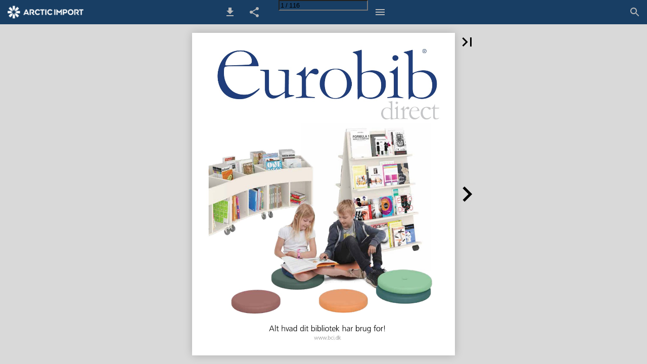

--- FILE ---
content_type: text/html; charset=utf-8
request_url: https://katalog.arcticimport.dk/Nonfood/Mbler/bci-eurobib-direct-katalog-2020-2022/
body_size: 100302
content:


<!DOCTYPE html>
<html lang="da">
<head prefix="og: http://ogp.me/ns#">
	<meta charset="utf-8" />
	<meta name="viewport" content="initial-scale=1.0, minimum-scale=1.0, maximum-scale=1.0, user-scalable=no, width=device-width" />

	
	

<meta property="og:title" content="BCI - Eurobib Direct katalog 2020-2022" />
<meta property="og:url" content="https://katalog.arcticimport.dk/Nonfood/Mbler/bci-eurobib-direct-katalog-2020-2022/" />
<meta property="og:description" content="Alt hvad dit bibliotek har brug for! www.bci.dk" />
<meta property="og:image" content="https://cdn.ipaper.io/OpenGraphImage.ashx?v=[base64]" />
<meta property="og:type" content="website" />
	
	<meta name="robots" content="index, follow"/>
	<meta name="robots" content="noarchive" />
	<meta name="robots" content="noimageindex" />
	<meta name="robots" content="nopreview" />
	<meta name="google" content="notranslate" />

	
	<meta name="description" content="Alt hvad dit bibliotek har brug for! www.bci.dk" />


	<title>BCI - Eurobib Direct katalog 2020-2022</title>
	
	<link rel="canonical" href="https://katalog.arcticimport.dk/Nonfood/Mbler/bci-eurobib-direct-katalog-2020-2022/" />

	
	<link id="favicon" rel="shortcut icon" href="https://files.cdn.ipaper.io/iPaper/Files/Optimize/6508c5ef-e49d-439d-8916-b4198d85f4fe.png">
	<link rel="icon" href="https://files.cdn.ipaper.io/iPaper/Files/Optimize/6508c5ef-e49d-439d-8916-b4198d85f4fe.png" >
	<link rel="apple-touch-icon" href="https://files.cdn.ipaper.io/iPaper/Files/Optimize/6508c5ef-e49d-439d-8916-b4198d85f4fe.png">

	<link type="text/css" rel="stylesheet" id="flipbook-base-style" href="https://cdn.ipaper.io/Cache/508/508.1.0.0/Frontend-Desktop/desktop.bundle_gzip.css" crossorigin />

	
	
	<script type="text/javascript">window.staticSettings ={"styles":{"-1":{"bc":"#000000","bwh":null,"fa":1.0,"hs":false,"fch":null,"bch":null,"bw":0.0,"fah":null,"name":"","fc":"transparent"}},"url":"/Nonfood/Mbler/bci-eurobib-direct-katalog-2020-2022/","countryCode":45,"paperId":2409577,"licenseId":3687,"name":"BCI - Eurobib Direct katalog 2020-2022","pageTitle":"BCI - Eurobib Direct katalog 2020-2022","pageTitleUndecorated":"BCI - Eurobib Direct katalog 2020-2022","frontendDomain":"ipaper.ipapercms.dk","paperCompleteUrl":"https://katalog.arcticimport.dk/Nonfood/Mbler/bci-eurobib-direct-katalog-2020-2022/","account":{"hash":"ed4c549b-1557-4c55-8d67-364cefde17c7","fileExtensionsToOptimize":["jpeg","jpg","gif","webp","png"]},"image":{"normalWidth":754,"normalHeight":927,"thumbWidth":100,"zoomWidth":1227,"zoomHeight":1507},"pages":[1,2,3,4,5,6,7,8,9,10,11,12,13,14,15,16,17,18,19,20,21,22,23,24,25,26,27,28,29,30,31,32,33,34,35,36,37,38,39,40,41,42,43,44,45,46,47,48,49,50,51,52,53,54,55,56,57,58,59,60,61,62,63,64,65,66,67,68,69,70,71,72,73,74,75,76,77,78,79,80,81,82,83,84,85,86,87,88,89,90,91,92,93,94,95,96,97,98,99,100,101,102,103,104,105,106,107,108,109,110,111,112,113,114,115,116],"spreads":[[1],[2,3],[4,5],[6,7],[8,9],[10,11],[12,13],[14,15],[16,17],[18,19],[20,21],[22,23],[24,25],[26,27],[28,29],[30,31],[32,33],[34,35],[36,37],[38,39],[40,41],[42,43],[44,45],[46,47],[48,49],[50,51],[52,53],[54,55],[56,57],[58,59],[60,61],[62,63],[64,65],[66,67],[68,69],[70,71],[72,73],[74,75],[76,77],[78,79],[80,81],[82,83],[84,85],[86,87],[88,89],[90,91],[92,93],[94,95],[96,97],[98,99],[100,101],[102,103],[104,105],[106,107],[108,109],[110,111],[112,113],[114,115],[116]],"enrichments":{"chunkUrls":{},"pageChunksIndexes":{}},"initialSpreads":[[1],[2,3]],"initialSpreadsIndexes":[0,1],"infotext":{"alignment":"top left","hasContent":false,"rawSourceMode":false},"newsticker":{"entries":[]},"pdf":{"isExternal":false},"shop":{"allowCustomItem":true,"clearBasketOnCheckout":false,"defaultCountryCode":45,"externalBasketUrl":"","externalJsonShopLinks":false,"hidePrices":false,"hovertext":"[name]","icon":"svg-icon-shop-basket--1","isUsingDefaultShopIcon":true,"limitProductsInBasket":99,"limitProductsInBasketText":"Cart already contains the maximum allowed number of this item.","minimumBasketValue":null,"minimumBasketValueText":"Add items for [remainingValue] or more before proceeding with checkout.","continueShoppingText":null,"emptyCartText":null,"toastItemAddedText":null,"toastCartCtaText":null,"checkoutOptions":{"primary":[{"id":"EmailCheckout","type":"EmailCheckout","label":""}],"secondary":[{"id":null,"type":"PrintCheckout","label":null}],"data":{"emailCheckout":[{"id":"EmailCheckout","fieldsJson":{"fields":[{"name":"Recipient name","label":"Recipient name","type":"SingleLine","required":true,"params":{"validation":null},"defaultValue":""},{"name":"Recipient email","label":"Recipient email","type":"Email","required":true,"params":{"isRecipient":true},"defaultValue":""},{"name":"Sender name","label":"Sender name","type":"SingleLine","required":true,"params":{"validation":null},"defaultValue":""},{"name":"Sender email","label":"Sender email","type":"Email","required":true,"params":{"isRecipient":false},"defaultValue":""}]},"header":null,"introductionMessage":"Please fill out the details below.","confirmationMessage":"Thank you!"}],"shopIntegrationCheckout":[]}}},"share":{"isSharingEnabled":true},"colors":{"preloaderBottomColor":"FFFFFF","preloaderTopColor":"FFFFFF","catalogBackground":"#d9d9d9","catalogBackgroundGradientBottom":"#d9d9d9","toolbarBackground":"#183e64","toolbarIcon":"#B8B8B8","toolbarMenuText":"#1D1D1D","moduleBackground":"#d9d9d9","moduleText":"#FAFAFA","moduleEntryBackground":"#afacac","moduleEntryText":"#1D1D1D","navigationBackground":"#FFFFFF","navigationIcon":"#4A4A4A","callToActionBackground":"#16A085","callToActionText":"#FFFFFF"},"config":{"isStartOnSpread":false,"pageNumber":0,"backgroundImage":null,"isCrossFade":false,"firstNumberedPage":1,"disableStandardUI":false,"disableNavigationBars":false,"mobileInterfaceState":"","isBuildAFlipbook":false,"buildAFlipbookId":null,"systemCulture":"en-US","countryCodes":[{"areaCode":43,"name":"Austria"},{"areaCode":54,"name":"Argentina"},{"areaCode":32,"name":"Belgium"},{"areaCode":387,"name":"Bosnia and Herzegovina"},{"areaCode":55,"name":"Brazil"},{"areaCode":359,"name":"Bulgaria"},{"areaCode":56,"name":"Chile"},{"areaCode":86,"name":"China"},{"areaCode":57,"name":"Colombia"},{"areaCode":385,"name":"Croatia"},{"areaCode":420,"name":"Czech Republic"},{"areaCode":45,"name":"Denmark"},{"areaCode":372,"name":"Estonia"},{"areaCode":298,"name":"Faroe Islands"},{"areaCode":358,"name":"Finland"},{"areaCode":33,"name":"France"},{"areaCode":49,"name":"Germany"},{"areaCode":30,"name":"Greece"},{"areaCode":36,"name":"Hungary"},{"areaCode":354,"name":"Iceland"},{"areaCode":353,"name":"Ireland"},{"areaCode":39,"name":"Italy"},{"areaCode":81,"name":"Japan"},{"areaCode":7,"name":"Kazakhstan"},{"areaCode":371,"name":"Latvia"},{"areaCode":370,"name":"Lithuania"},{"areaCode":389,"name":"Macedonia"},{"areaCode":60,"name":"Malaysia"},{"areaCode":356,"name":"Malta"},{"areaCode":52,"name":"Mexico"},{"areaCode":47,"name":"Norway"},{"areaCode":51,"name":"Peru"},{"areaCode":63,"name":"Philippines"},{"areaCode":48,"name":"Poland"},{"areaCode":351,"name":"Portuguese"},{"areaCode":40,"name":"Romania"},{"areaCode":7,"name":"Russia"},{"areaCode":381,"name":"Serbia"},{"areaCode":421,"name":"Slovakia"},{"areaCode":386,"name":"Slovenia"},{"areaCode":34,"name":"Spain"},{"areaCode":46,"name":"Sweden"},{"areaCode":41,"name":"Switzerland"},{"areaCode":66,"name":"Thailand"},{"areaCode":31,"name":"The Netherlands"},{"areaCode":90,"name":"Turkey"},{"areaCode":380,"name":"Ukraine"},{"areaCode":971,"name":"United Arab Emirates"},{"areaCode":44,"name":"United Kingdom"},{"areaCode":1,"name":"United States"},{"areaCode":84,"name":"Vietnam"}],"isFirstPageCentered":true,"useUpdatedZoomLogic":false},"forwardParams":{},"openTableOfContents":false,"useAsyncScriptLoading":true,"scripts":[{"integrationName":"FacebookTrackingPixelJavascriptIntegration","requiredConsent":"Advertising","scripts":[{"attributes":[{"name":"src","value":"https://connect.facebook.net/en_US/fbevents.js"},{"name":"async","value":"true"}],"source":null},{"attributes":[],"source":"\r\n\t\t\t\t\tvar n = fbq = function() {\r\n\t\t\t\t\t\tn.callMethod ? n.callMethod.apply(n.arguments) : n.queue.push(arguments);\r\n\t\t\t\t\t}\r\n\r\n\t\t\t\t\tif (!window._fbq) {\r\n\t\t\t\t\t\twindow._fbq = n;\r\n\t\t\t\t\t\tn.push = n;\r\n\t\t\t\t\t\tn.loaded = !0;\r\n\t\t\t\t\t\tn.version = \u00272.0\u0027;\r\n\t\t\t\t\t\tn.queue = [];\r\n\t\t\t\t\t}\r\n\r\n\t\t\t\t\tfbq(\u0027init\u0027, \u00271717292628404597\u0027);\r\n\t\t\t\t\tfbq(\u0027track\u0027, \u0027PageView\u0027);\r\n\t\t\t\t"}]},{"integrationName":"GoogleTagManagerJavascriptIntegration","requiredConsent":"Advertising","scripts":[{"attributes":[],"source":"\r\n\t\t\t\t\twindow.dataLayer = window.dataLayer || [];\r\n\t\t\t\t\twindow.dataLayer.push({\r\n\t\t\t\t\t\t\u0027gtm.start\u0027: new Date().getTime(),\r\n\t\t\t\t\t\tevent: \u0027gtm.js\u0027\r\n\t\t\t\t\t});\r\n\t\t\t\t"},{"attributes":[{"name":"src","value":"//www.googletagmanager.com/gtm.js?id=GTM-MQX22ML"},{"name":"async","value":"true"}],"source":null}]},{"integrationName":"PopupsJavascriptIntegration","requiredConsent":"Advertising","scripts":[{"attributes":[],"source":"(function(i,P,a,p,e,r){\r\nvar d=i.document,l=i.location,o=l.origin||(l.protocol+\u0027//\u0027+l.hostname),b=o+l.pathname+l.search;\r\nif(d.getElementById(a=a+\u0027-\u0027+e))return;\r\nr=d.querySelector(P).parentNode.appendChild(d.createElement(P));\r\nr.id=a;r.async=1;r.src=p+(+new Date)+\u0027/\u0027+e+\u0027.js\u0027+\u0027?iper=\u0027+encodeURIComponent(b)})\r\n(window,\u0027script\u0027,\u0027ipaper-embeds\u0027,\u0027https://embeds.ipaper.io/v2/\u0027,\u0027MTYtMzY4Nw==\u0027);"}]}],"seo":{"isAdobeAnalyticsEnabled":false,"isGoogleAnalyticsEnabled":false,"isGoogleAnalyticsLinkerPluginEnabled":true,"isGoogleTagManagerEnabled":true,"googleAnalyticsPropertyType":0,"googleAnalyticsID":"","googleAnalyticsLinkerDomains":["www.arcticimport.dk"],"googleAnalyticsTrackerNames":[],"googleAnalyticsAllowEventBleeding":false,"googleTagManagerID":"GTM-MQX22ML"},"pageTexts":["Alt hvad dit bibliotek har brug for! www.bci.dk","HOLD ØJE MED DISSE SYMBOLER I KATALOGET VELKOMMEN TIL VORES NYE KATALOG Miljøsymbolet redegør kortfattet om vort miljøarbejde, materialeegenskaber og miljøpåvirkning samt anden relevant information. Vi er glade for at præsentere vores nye, spændende produkter. Tag et kig på vores buede Sara billedbogskrybbe, vores Maria podier i XL og vores nye EVA-skum puder, bare for at nævne nogle få. Disse nye produkter, i deres legende design, med gennemtænkte funktioner, lyse farver og stabile konstruktion, er udviklet til både din og brugernes komfort (børn og voksne) samt miljøet. Med kollegaer i 7 europæiske lande under Covid-19 pandemien har vi lært at værdsætte fysiske møder selvom virtu- elle møder sikrede at vi kunne holde hjulene igang og være til rådighed, når i havde brug for det. Det fysiske rum i biblioteket skal også tilrettes og tilpasses nye situationer. Vi har derfor introduceret en række produkter til information, social afstand og hygiejne, og vi tilbyder unik ekspertise i biblioteksindretning. Kontakt os og følg vores rejse på www.bci.dk, hvor du kan holde dig opdateret med vores seneste projekter, trends, produktnyheder og tips. FSC® symbolet er vist på produkter, der er FSC-certificerede og stammer fra bæredygtigt skovbrug. Se mere på side 4. Plus Design symbolet viser at produktet er laminat på krydsfinér med synlige krydsfinérkanter. Materialet er modstandsdygtigt over for stød og ridser, samtidig med at det bliver ved med at se ud som nyt - også i krævende miljøer. PRISER Alle angivne priser er ekskl. moms og fragt. Ordrer over kr. 2.500,leveres fragtfrit. Fragtpriserne ved ordrer under kr. 2.500,- beregnes på følgende måde: fra 0-599: kr. 150,fra 600-1499: kr. 200,fra 1500-2499: kr. 250,- Alle ordrer bliver pålagt et miljøgebyr på 1,25 %. Priserne er gældende fra 15.09.2020. LEVERING Normalt afsendes alle bestillinger med lagervarer indenfor 1-3 hverdage. Leveringstiden, som er angivet i webshoppen er retningsvisende. Du vil modtage den endelige ordrebekræftelse med leveringstid fra vores kundeservice. Vær opmærksom på, at vi som udgangspunkt planlægger at afsende din ordre, når alle varer er klar til afsendelse. FORBEHOLD FOR ÆNDRINGER Lammhults Biblioteksdesign A/S forbeholder sig ret til uden forudgående varsel at ændre betingelserne i katalog, udførelse, specifikation og pris. Vi tager også forbehold for eventuelle trykfejl. Eventuelle opdateringer eller rettelser offentliggøres i webshoppen, bci.dk. BETINGELSER \u0026 GARANTIER Vores salgs- \u0026 leveringsbetingelser findes i webshoppen. Vi yder 2 års produktgaranti på materiale- og produktionsfejl. KONTAKTOPLYSNINGER Lammhults Biblioteksdesign A/S Dalbækvej 1 6670 Holsted Tel: 76 78 26 11 E-mail: bci@bci.dk www.bci.dk CVR 87 719 715 BETALING Danske Bank Reg. nr.: 4394 Konto nr.: 0007100914 Swift code: DABADKKK IBAN nr.: DK5730000007100914 KUNDESERVICE Mandag-torsdag: 8.00 - 16.00 Fredag: 8.00 - 15.30 Webshoppen har åbent 24 timer i døgnet! Kataloget er naturligvis trykt på miljø- og FSC-certificeret papir. Eurobib Direct er et varemærke ejet af Lammhults Biblioteksdesign AB (Org. no: SE556038885101), som er certificeret iht. ISO 14001 og 9001 Vi holder, hvad vi lover!","5 Eksponerings- \u0026 opbevaringsmøbler Podier Eksponeringsmøbler Opbevaringsmøbler Medietårne 15 Billedbogs- \u0026 AV-krybber Billedbogskrybber AV-krybber 25 Bogvogne \u0026 afleveringsskabe Enkeltsidede bogvogne Dobbeltsidede bogvogne Bogafleveringsskabe 35 Arbejds- \u0026 søgestationer Arbejdsstationer Søgestationer Informationsskranker Tabletholdere 43 Digital \u0026 Interaktiv Lydstol Gaming Wall 47 Børn og unge Børnemøbler Borde, stole og skamler Stumtjenere Møbler til lærende miljøer Rum i rummet Puder 61 Reolsystemer Reolsystemer i stål/træ/melamin 71 87 107 Display \u0026 skiltning Bogdisplays Udstillingsløsninger Udstillingshylder- og bokse Holdere til vægge og endegavle Magnetrammer Informationsholdere Tilbehør Akustik Skillestøtter, Bogstøtter Aviser og tidsskrifter Flytning, opbevaring, mærkning Lommer og omslag Bogpleje Bogplast Reparationstape Etikettebeskyttelse","ANBEFALEDE COVID-19 PRODUKTER Beskyt ansatte og besøgende med disse produkter som sikrer information, sikkerhed og afstand. Se vores hjemmeside for opdateret sortiment. E3920 Side 84 E3921 Side 84 E3891 Side 89 E3899 Side 89 E2815 Side 97 E3872 Side 86 TRÆ FRA BÆREDYGTIGT SKOVBRUG Vi arbejder på at øge andelen af bæredygtige træråmaterialer i vores produkter og dermed støtte bæredygtigt skovbrug for en bedre verden. Regeringer og lokale myndigheder har indarbejdet krav om lovligt og ansvarligt indkøbt træ i deres indkøbspolitikker. Som virksomhed har vi investeret i et CoC Multi-site certifikat (FSC-C 144988), som gør det muligt for os at dokumentere, at vi tilbyder træ fra bæredygtigt skovbrug. FSC® (Forest Stewardship Council) er en international mærkningsordning, som dokumenterer, at mærkede varer har oprindelse i skovområder, der udnyttes bæredygtigt. Ved at samarbejde med certificerede leverandører kan de fleste af vores reolsystemer og en række af vore Eurobib Direct produkter fås med træ fra bæredygtigt skovbrug. Kig efter FSC mærket når du handler på vores hjemmeside. E7657 Side 54 Slimline reolsystem Side 68","UDSTILLINGS- \u0026 OPBEVARINGSMØBLER Book Tower Maria XL Oslo Ella","MARIA UDSTILLINGSPODIER OG KRYBBE Podierne er flotte elementer i indgangspartier, som udstillingspunkt i de forskellige afdelinger eller som dekorativ vinduesudstilling. Enkeltvis kan de også anvendes på enden af reolgavlen til udstilling eller til at sidde på. Mulighederne er mange! Maria Udstilling, quick pick, krybbe, siddeplads Fleksible podier, der fås som individuelle enheder eller som sæt med tre højder. Podiet har en aftagelig topplade og deleplader, der muliggør inddeling af den øverste sektion i 2-4 rum afhængig af media størrelse. Kombiner med hjul eller siddelåg for uendelige muligheder! Stillesko og gummimåtter medfølger. Kapacitet Format Materiale Design Levering 20-35 normalbøger 35-65 billedbøger B500 x D500 x H428/628/828 mm (+70 mm inkl. hjulplade) Melamin på spånplade BS Eurobib Flat-packed; skal samles Maria podier med krybber E457410 Mini, hvid E457510 Mini, mørkegrå E457420 Midi, hvid E457520 Midi, mørkegrå E457430 Maxi, hvid E457530 Maxi, mørkegrå 2.398,2.398,2.814,2.814,3.127,3.127,- Tilbehør til Maria E457610 Hjulplade, hvid E457710 Hjulplade, mørkegrå E4578 Siddelåg, hvid/kork E4579 Siddelåg, mørkegrå/kork 499,499,1.040,1.040,- Maria podier med krybber (sæt á 3 stk) E4574 Mini, Midi, Maxi, hvid 7.583,- E4575 Mini, Midi, Maxi, mørkegrå 7.583,- Tilbehør til Maria (sæt á 3 stk) E4576 Hjulplade, hvid E4577 Hjulplade, mørkegrå 1.359,1.359,- E457410 E457520 E457530 E4575 E457610 E4574 + E4578 Kork Kork er en af naturens egne vidundere. Et fantastisk, alsidigt og 100% naturligt og genanvendeligt materiale, som bliver mere og mere populært i indretningen. 6 Fragtfrit fra 2.500,- I Hurtig ordrehåndtering I 2 års produktgaranti I www.bci.dk E457420","MARIA XL UDSTILLINGSPODIER OG KRYBBE Velegnet til at skabe små og store øer i biblioteket. Den simple form passer godt ind i de fleste miljøer og sætter fokus på bøgerne. NYHED! Maria XL Alsidigt podie til både opbevaring og udstilling Brug Maria XL enten enkeltvis eller i kombination med andre Maria eller Maria XL udstillingspodier og krybber. Podiet har en aftagelig topplade og deleplader, der muliggør inddeling af den øverste sektion i op til 6 rum afhængig af media størrelse. Stillesko og gummimåtte medfølger. Kapacitet Format Materiale Design Levering 45-70 normalbøger 45-95 billedbøger B640 x D640 x H428/628/828 mm (+70 mm inkl. hjulplade) Melamin på spånplade Eurobib Direct Flat-packed; skal samles Maria XL podier med krybbe E4650 Mini, hvid E4651 Mini, mørkegrå E4652 Midi, hvid E4653 Midi, mørkegrå E4654 Maxi, hvid E4655 Maxi, mørkegrå Tilbehør til Maria XL E4646 Hjulplade, hvid E4647 Hjulplade, mørkegrå 2.998,2.998,3.520,3.520,3.898,3.898,- 624,624,- E4641 E4652 Ønsker du en anden farve? Kontakt os for flere muligheder E4655 E4646 Se displays på side 74-76 Bestil i vores webshop eller ring 76 78 26 11 I www.bci.dk 7","E4362 EMMA PODIER Udstilling i 3 niveauer. E4361 Emma Fang læsernes opmærksomhed Funktionelt, alsidigt podie til udstilling af bøger eller andre medier. Stillesko og hjul medfølger. Format Materiale Hjul Design Levering B940 x D940 x H1018 mm (+55 mm inkl. hjul) Melamin på spånplade Ø50 mm, 2 af hjulene kan låses BS Eurobib Flat-packed; skal samles E4361 E4362 Hvid Mørkegrå 6.130,6.130,- Hvorfor Emma? ”Vælg Emma når du ønsker at formidle noget specielt. Højden på podiet skaber et blikfang i rummet. Udover bøger fungerer udsmykning godt på de forskellige niveauer og du kan let skabe fine tematiserede udstillinger når der er brug for det. Ved at tilføje bogdisplays og akrylbokse bliver Emma det perfekte podie til at fange de besøgendes opmærksomhed på alle placeringer i biblioteket.” Aina Vestengen, Indretningsarkitekt E4361 8 E4361 Fragtfrit fra 2.500,- I Hurtig ordrehåndtering I 2 års produktgaranti I www.bci.dk","MOBILT UDSTILLINGSMØBEL De velkendte A-skilte udstyret med hjul og hylder, så dine bøger og brochurer får al den opmærksomhed, de fortjener. Fungerer rigtig godt i åbne områder eller indgangspartier. Placér dem enkeltvis eller flere samlet - mulighederne er mange! Say ”A” Solidt og mobilt udstillingsmøbel Alle medier kan udstilles med de flytbare hylder. Brug 3 eller 4 hylder med forkant på hver side afhængigt af bogformatet. Ideel i åbne områder eller indgange, hvor mindre udstillingsmøbler har det med at forsvinde. Placer dem enkeltvis eller i grupper for f.eks. at skabe en komplet udstillingsvæg. Kapacitet Format Materiale Hjul Design Levering E21220 E21230 120-180 normalbøger 125-285 billedbøger B935 x D920 x H1509 mm Melamin på spånplade Ø75 mm, 2 af hjulene kan låses Bjarne Hjertvik for Eurobib Direct Flat-packed; skal samles Hvid Mørkegrå 11.550,11.550,- Tilbehør til Say ”A” Skilt i gennemfarvet hvid akryl. Skilteholdere medfølger. E21250 1.360,- Nyheder ! E21220 + E21250 NYHED! Ella Kompakt udstillingsmøbel Med det mobile A-skilt kan du udstille bøger i åbne områder eller indgange enkeltvis eller i grupper for f.eks. at skabe en komplet udstillingsvæg. A-skiltet kan let foldes sammen til opbevaring når det ikke er i brug. Kapacitet Format Materiale Hjul Levering 95-125 normalbøger 95-165 billedbøger B700 x D645 x H1223 mm Melamin på spånplade Ø50 mm, 2 af hjulene kan låses Flat-packed; skal samles E4540 Hvid 4.900,- Ønsker du en anden farve? Kontakt os for flere muligheder E4540 Bestil i vores webshop eller ring 76 78 26 11 I www.bci.dk 9","SHOWALOT Når du vil vise alt og lidt til. Showalot Er udstyret med 5 flytbare hylder med forkant (kan justeres noget i dybden). Der medfølger justebare stillesko og en tværpind, der sikrer, at møblet står helt stabilt, hvis 2 sektioner samles til en dobbeltsidet. Kapacitet Format Hylde Materiale Design Levering Enkeltsidet: 60-90 normalbøger Dobbeltsidet: 120-180 normalbøger Enkeltsidet: B630 x D280 x H1757 mm Dobbeltsidet: B630 x D560 x H1757 mm B600 x D135 mm Laminat på krydsfinér Louise Hederström for Eurobib Direct Flat-packed; skal samles Enkeltsidet E4466 Hvid E4467 Sort 4.860,4.860,- Dobbeltsidet E4515 Hvid E4516 Sort 8.740,8.740,- Ønsker du en anden farve? Kontakt os for flere muligheder E4515 Plus Design Plus-design er laminat på krydsfinér med synlige krydsfinérkanter. Materialet er modstandsdygtigt over for stød og ridser, samtidig med at det bliver ved med at se ud som nyt - også i krævende miljøer. E4516 E4515 E4467 10 Fragtfrit fra 2.500,- I Hurtig ordrehåndtering I 2 års produktgaranti I www.bci.dk","SHOWANDSTORE TIDSSKRIFTREOL Ergonomisk udformet møbel til tidsskrifter, magasiner eller andre seriepublikationer. E4502 Skabslågerne er med akrylfront. Hvert rum har plads til tidsskrifter i A4 format. Brugervenlig afstand fra gulv til bunden af reolen (450 mm). E4503 E4500 Showandstore Stilfuld opbevaring og udstilling Ergonomisk udformet møbel til tidsskrifter, magasiner eller andre seriepublikationer. Skabslåge i klar akryl. Leveres med stillesko og vægbeslag. Format Materiale Design Levering 3 x 3 rum: B930 x D370 x H1520 mm 3 x 4 rum: B930 x D370 x H1877 mm Laminat på krydsfinér Bjarne Hjertvik for Eurobib Direct Flat-packed; skal samles 3 x 3 rum E4500 Hvid E4501 Sort 3 x 4 rum E4502 Hvid E4503 Sort Tilbehør til Showandstore E4504 Sokkel, hvid E4505 Sokkel, sort E4506 Opbevaringsrum, hvid E4507 Opbevaringsrum, sort 17.225,17.225,- 20.420,20.420,- 717,717,2.415,2.415,- Bestil i vores webshop eller ring 76 78 26 11 I www.bci.dk 11","UDSTILLINGSTÅRNE Smarte opbevarings- og udstillingsløsninger til bøger og andre medier. Skab attraktive fokuspunkter til dine besøgende. E5805 Labyrinth Smart og mobilt udstillingstårn Iøjnefaldende tårn med 20 rum fordelt på fem etager. Kapacitet Format Materiale Hjul Design Levering 240-360 normalbøger B580 x D580 x H1753 mm Melamin på spånplade Ø75 mm, 2 af hjulene kan låses Schulz Speyer Flat-packed; skal samles E5805 E5806 Hvid/rød Hvid/sort 12.640,12.640,- Memphis Memphis har flytbare hylder, og kan bruges til både udstilling og opbevaring. Se mere på side 62. Specialtilpasset 12 Specialtilpasset Fragtfrit fra 2.500,- I Hurtig ordrehåndtering I 2 års produktgaranti I www.bci.dk","OPBEVARINGS- OG UDSTILLINGSTÅRNE Smarte opbevarings- og udstillingsløsninger til bøger og andre medier. Skab attraktive fokuspunkter til dine besøgende. E6719 Cube E6708 Alsidigt og bygbart Smart bygbart udstillingstårn til udstilling af bøger, magasiner og andre udstillingsgenstande. Skab nye, spændende udstillinger. Kun fantasien sætter grænser. Format Materiale Design Levering B390 x D390 x H1565 mm Displaydybde: 40 mm Gennemfarvet/klar akryl, PMMA Franz James for Eurobib Direct Flat-packed; skal samles E6708 E6717 E6718 E6719 E6723 Hvid Klar/sort Hvid/klar Sort/klar Sort 5.580,5.580,5.580,5.580,5.580,- Book Tower E4351 + E4407 Vis nyheder og temaer Fritstående tårn på sokkel med 5 hyldefag (ekskl. tophylde) og 4 rum på hver etage. Tilføj hjulplade for en mobil løsning. Kapacitet Format Materiale Design Levering Midi: 180-260 normalbøger Maxi: 200-300 normalbøger Midi: B482 x D482 x H1560 mm Maxi: B522 x D522 x H 1800 mm Finér på spånplade eller malet MDF. Gavle i akryl, PMMA Niklas Dahlman for Eurobib Direct Flat-packed; skal samles E4354 E4352 E4351 E4354 E4353 Midi, birk Midi, hvid Maxi, birk Maxi, hvid Hjulplade til Book Tower E4408 Midi, birk E4407 Midi, hvid E4410 Maxi, birk E4409 Maxi, hvid 5.835,5.835,6.565,6.565,- 1.830,1.830,1.830,1.830,- Ønsker du en anden farve? Kontakt os for flere muligheder Mix \u0026 Match Byg selv din helt egen Cube af ”løsdele”fra webshoppen Bestil i vores webshop eller ring 76 78 26 11 I www.bci.dk 13","OPBEVARINGS- OG UDSTILLINGSTÅRNE Smarte opbevarings- og udstillingsløsninger til bøger og andre medier. Skab attraktive fokuspunkter til dine besøgende. E4438 Oslo E4356 E4475 NYHED! Quattro E4550 Kompakt tårn med god hyldeafstand Tårn til magasiner, tidsskrifter eller tegneserier. Kombinerer udstilling og opbevaring med henholdsvis 16 udstillingsholdere i akryl og 16 opbevaringsrum. Hjul medfølger. Format Materiale Hjul Design Levering B628 x D628 x H1610 mm Finér på spånplade eller melamin, holdere i gennemsigtg akryl Ø75 mm, 2 af hjulene kan låses Eurobib Direct Leveres samlet Finér E4356 E4358 Melamin E4357 Bøg Birkefinér Hvid melamin 10.369,10.369,- 8.295,- Alternative displays til Quattro på side 81 Populært mobilt medietårn Farverigt tårn til udstilling af bøger m.m. Akryldisplays (Midi 16/Maxi 20), stillesko og hjulsæt medfølger. Format Materiale Hjul Design Levering Midi: B520 x D520 x H1470 mm (+70 mm inkl. hjul) Maxi: B520 x D520 x H1710 mm (+70 mm inkl. hjul) Malet MDF Plus Design: Laminat på krydsfinér Ø50 mm, 2 af hjulene kan låses Niklas Dahlman for Eurobib Direct Flat-packed; skal samles Malet E4550 E4551 E4475 E4476 Midi, hvid Midi, sort Maxi, hvid Maxi, sort Plus Design E4478 E4479 E4480 E4481 E4482 Midi, hvid Midi, sort Midi, orange Midi, lime Midi, blå 6.145,6.145,6.565,6.565,- 7.060,7.060,7.060,7.060,7.060,- E36080 E36069 Book Carousel Udstillingskarrusel med roterende hylder. Skilteholder og hjul medfølger. Kapacitet Format Materiale Hjul Design Levering E36069 E36080 Midi: 55-80 normalbøger 70-140 billedbøger Maxi: 70-105 normalbøger 90-180 billedbøger Midi: Ø700 x H1340 Maxi: Ø700 x H1620 Lakeret metal/tråd Ø50 mm, 2 af hjulene kan låses BS Eurobib Flat-packed; skal samles Midi Maxi 3.300,3.969,- 14 Fragtfrit fra 2.500,- I Hurtig ordrehåndtering I 2 års produktgaranti I www.bci.dk","AV- \u0026 BILLEDBOGSKRYBBER Malmö Leopold Anette","SARA BILLEDBOGSKRYBBER Sara er en serie af krybber i både kvadratisk og rund design i 3 forskellige højder til fleksibel biblioteksindretning. E4563 E4567 E4568 Sara Mini Sara Midi Sara Maxi Billedbogskrybbe med 4 udstillingsrum. Hjul og gummimåtter medfølger. Ideel til yngre børn. Kapacitet Format Materiale Hjul Design Levering 55-110 billedbøger B720 x D720 x H287 mm (inkl. hjul) Melamin på spånplade Ø75 mm, 2 af hjulene kan låses BCI Flat-packed; skal samles E4563 E4564 Hvid Birkelook 3.660,3.660,- Billedbogskrybbe med 4 udstillingsrum øverst og 4 opbevaringsrum nederst. Hjul og gummimåtter medfølger. Ideel til børn. Kapacitet Format Materiale Hjul Design Levering 120-235 billedbøger B720 x D720 x H639 mm (inkl. hjul) Melamin på spånplade Ø75 mm, 2 af hjulene kan låses BCI Flat-packed; skal samles E4566 E4567 Hvid Birkelook 4.495,4.495,- Bogkrybbe med 4 udstillingsrum øverst og 8 opbevaringsrum nederst. Hjul og gummimåtter medfølger. Ideel til både børn og voksne. Kapacitet Format Materiale Hjul Design Levering 185-360 tegneserier 115-185 normalbøger B720 x D720 x H989 mm (inkl. hjul) Melamin på spånplade Ø75 mm, 2 af hjulene kan låses BCI Flat-packed; skal samles E4568 E4569 Hvid Birkelook 6.230,6.230,- Se tilbehør på side 106 Brug Sara og Sara Rund enten enkeltvis eller kombineret i en række som rumdelere. Kombiner forskellige højder for at skabe et fleksibelt område eller skab en stor variation af former. 16 Fragtfrit fra 2.500,- I Hurtig ordrehåndtering I 2 års produktgaranti I www.bci.dk","SARA RUND BILLEDBOGSKRYBBER En serie af smukke buede krybber. E4590 NYHED! Sara Rund Mini Billedbogskrybbe med 4 udstillingsrum. Hjul og gummimåtter medfølger. Ideel til yngre børn. Kapacitet Format Materiale Hjul Design Levering E4590 55-110 billedbøger B985 x D757 x H289 mm (inkl. hjul) Melamin på spånplade, malet MDF Ø75 mm, 2 af hjulene kan låses BCI Flat-packed; skal samles Hvid 6.530,- E4592 NYHED! Sara Rund Midi Billedbogskrybbe med 4 udstillingsrum øverst og 5 opbevaringsrum nederst. Hjul og gummimåtter medfølger. Ideel til børn. Kapacitet Format Materiale Hjul Design Levering 125-255 billedbøger B985 x D757 x H639 mm (inkl. hjul) Melamin på spånplade, malet MDF Ø75 mm, 2 af hjulene kan låses BCI Flat-packed; skal samles E4592 Hvid 8.795,- NYHED! Sara Rund Maxi Bogkrybbe med 4 udstillingsrum øverst og 10 opbevaringsrum nederst. Hjul og gummimåtter medfølger. Ideel til både børn og voksne. Kapacitet Format Materiale Hjul Design Levering 195-400 tegneserier 125-195 normalbøger B985 x D757 x H989 mm (inkl. hjul) Melamin på spånplade, malet MDF Ø75 mm, 2 af hjulene kan låses BCI Flat-packed; skal samles E4594 Hvid 10.120,- Bestil i vores webshop eller ring 76 78 26 11 I www.bci.dk Specialtilpasset 17","WILDLIFE KOLLEKTIONEN Vi har anstrengt os til det yderste for at udvikle en kollektion af børnemøbler specielt udformet til biblioteker og andre læringsmiljøer. Børnemøbler hvor legende form, finurlige funktioner, solid konstruktion og gode materialevalg forenes med omsorg for såvel brugerne som miljøet. Møbler til børn på børns vilkår! E7657 Leopold Holder ”forstyrrende” voksne væk Billedbogskrybbe med 2 rum og 2 aftagelige rumdelere (valgfrit). Stillesko og gummimåtter medfølger. Ideel til børn. Kapacitet Format Materiale Design Levering 50-105 billedbøger B835 x D735 x H864 mm Laminat på krydsfinér Louise Hederström og Dan Jonsson for Eurobib Direct Flat-packed; skal samles E7657 Leopold 4.770,- E7659 Dilly Billedbøger i længden Billedbogskrybbe med 3 rum (bladres fra siden), 2 aftagelige rumdelere (valgfrit) og 1 displayhylde fortil med forkantsliste. Stillesko og gummimåtter medfølger. Ideel til yngre børn. Kapacitet Format Materiale Design Levering 40-80 billedbøger B1548 x D351 x H378 mm Laminat på krydsfinér Louise Hederström og Dan Jonsson for Eurobib Direct Flat-packed; skal samles E7659 Dilly 5.675,- E7658 Gordon Billedbøger man kan flokkes omkring Billedbogskrybbe med 2 rum og 2 aftagelige rumdelere (valgfrit). Stillesko og gummimåtter medfølger. Ideel til børn. Kapacitet Format Materiale Design Levering 50-105 billedbøger B1018 x D733 x H923 mm Laminat på krydsfinér Louise Hederström og Dan Jonsson for Eurobib Direct Flat-packed; skal samles E7658 Gordon 5.100,- Vi arbejder kontinuerligt med at tilbyde FSC certificerede produkter – følg med på vores hjemmeside. Mere information på bci.dk/wildlife E7661 Doris Billedbøger i højden Flot boghylde til fronteksponering af billedbøger. Den har 4 hylder (2 flytbare) med forkantsliste. Stillesko og gummimåtter medfølger. Ideel til børn. Kapacitet Format Materiale Design Levering 70-140 billedbøger B773 x D1007 x H1001 mm Laminat på krydsfinér Louise Hederström og Dan Jonsson for Eurobib Direct Flat-packed; skal samles E7661 Doris 8.990,- 18 Fragtfrit fra 2.500,- I Hurtig ordrehåndtering I 2 års produktgaranti I www.bci.dk","WILDLIFE KOLLEKTIONEN E7655 E7656 E7654 Elof Billedbogskrybbe og -hylde Krybbe til udstilling og opbevaring. Snablen har 3 hylder (valgfri placering) til udstilling af billedbøger. Bagenden har 2 rum med rumdelere. Stillesko og gummimåtter medfølger. Ideel til børn. Kapacitet Format Materiale Design Levering 100-205 billedbøger B776 x D1208 x H1005 mm Laminat på krydsfinér Louise Hederström og Dan Jonsson for Eurobib Direct Flat-packed; skal samles E7655 Elof 9.895,- E7660 Elof Læseplads Kombineret billedbogshylde og læseplads Krybbe til udstilling og læsning. Snablen har 3 hylder (valgfri placering) til udstilling af billedbøger. Bagenden har en lille læseplads med bord og sæde. Stillesko og gummimåtter medfølger. Ideel til børn. Kapacitet Format Materiale Design Levering 50-100 billedbøger B776 x D1208 x H1005 mm Laminat på krydsfinér Louise Hederström og Dan Jonsson for Eurobib Direct Flat-packed; skal samles E7656 Elof læseplade 9.815,- Ture Let adgang for de yngste En flot og meget lidt pladskrævende billedbogskrybbe. Stillesko og gummimåtter medfølger. Ideel til yngre børn. Kapacitet Format Materiale Design Levering 15-25 billedbøger B383 x D602 x H335 mm Laminat på krydsfinér Louise Hederström og Dan Jonsson for Eurobib Direct Flat-packed; skal samles E7660 Ture 2.420,- Elna Billedbøger i bredden og i højden Krybbe med rigtig god plads til både udstilling og opbevaring. Snablen har 4 hylder (valgfri placering) til udstilling af billedbøger. Bagenden har 2 rum med rumdelere og en opbevaringshylde. Stillesko og gummimåtter medfølger. Ideel til børn. Kapacitet Format Materiale Design Levering 165-330 billedbøger B778 x D1528 x H1318 mm Laminat på krydsfinér Louise Hederström og Dan Jonsson for Eurobib Direct Flat-packed; skal samles E7654 Elna 15.425,- Tilbehør til Ture E766017 Siddelåg E7660 + E766017 250,- Vild med vilde dyr? Se displays på side 74 Find reading hut på side 55 Bestil i vores webshop eller ring 76 78 26 11 I www.bci.dk 19","TURE ER BØRNENES VEN Skildpadden Ture elsker bøger og vil gerne at alle hans favoritter kommer med hjem hos læselystne børn. Derfor står han nu i garderoben i alle 33 børnehaver i Älmhults kommune i Sverige. Børn og forældre låner nogle af Ture’s favoritter med hjem om eftermiddagen og afleverer dem igen om morgenen når de er færdige med at læse dem. Men inden Ture igen passer på bøgerne, vil børnene naturligvis vise og fortælle om deres læseoplevelser til deres venner og personalet. Sprogtrin Med støtte fra Kulturrådet i Sverige, er ”Sprogtrin” et samarbejde mellem børnehaver, folkebiblioteker og instanser for kommunikativ og sproglig udvikling, hvor målet er øget sprogstøtte til forældre med børn på 0-3 år. At placere Ture i børnehaverne er blot ét ud af mange initiativer for at forbedre børns evne og lyst til at læse. Læseudvikling Formålet med “sprogtrin” er at stimulere de yngste børns sprogudvikling så tidligt som muligt ved at opmuntre forældre til at tale, læse, spørge og lytte til deres børn. Når børns sprog udvikles ved hjælp af bøger starter en livslang læseinteresse. “Sprogtrin” bidrager med en så ens start i livet som muligt for alle børn og gennem børnehaven og folkebiblioteket får så godt som alle børn mulighed for uendeligt mange læseopleelser. Ture Ture minder børn og forældre om, at det er rart at være sammen og at bøger giver anledning til mange gode samtaler. Forældre får mulighed for at koble af og børnene træner deres fantasi, kreativitet og koncentration. Og lærer en masse nye ord! E4245 E4568 / E4566 E15100 20 Fragtfrit fra 2.500,- I Hurtig ordrehåndtering I 2 års produktgaranti I www.bci.dk","Julia BILLEDBOGSKRYBBER Skab de bedste rammer for at vække børnenes læselyst. Flere inspirerende biblioteker! Populær billedbogskrybbe Billedbogskrybbe med 6 rum og 5 aftagelige rumdelere (valgfrit). Stillesko og gummimåtter medfølger. Ideel til børn. Kapacitet Format Materiale Design Levering Midi: 35-75 billedbøger Maxi: 40-75 billedbøger Midi: B858 x D375 x H586 mm Maxi: B740 x D640 x H550 mm Maxi plus: B740 x D637 x H550 mm (+72 mm inkl. hjul) Fineret spånplade Plus Design: Laminat på krydsfinér Bjarne Hjertvik for Eurobib Direct Flat-packed; skal samles Finér E4229 E4329 E4065 E4365 Midi, bøg Midi, birk Maxi, bøg Maxi, birk Plus Design E7650 E7651 E7652 E7653 E7649 Maxi, hvid Maxi, grøn Maxi, orange Maxi, blå Maxi, sort 2.525,2.525,2.795,2.795,- 3.530,3.530,3.530,3.530,3.530,- E7650 Tilbehør til Julia E4485 Hjulsæt, Ø50 mm E4224 Hjulsæt, Ø50 mm (plus) E4230 Aflastningshylde, bøg (Midi) E4330 Aflastningshylde, birk (Midi) 410,260,696,696,- E7653 E4229 + E4230 NYHED! Maria XL Udstilling, quick pick, krybbe, siddeplads Podier i 3 højder med aftagelig topplade og deleplader, der muliggør inddeling af den øverste sektion i 2-6 rum afhængig af media størrelse. Se mere på side 7. Maria Udstilling, quick pick, krybbe, siddeplads Podier i 3 højder med aftagelig topplade og deleplader, der muliggør inddeling af den øverste sektion i 2-4 rum afhængig af media størrelse. Se mere på side 6. E15100 Børnenes egen bogbus Lastet med bøger til eventyrland Tag børnene med ud på en køretur med den klassiske folkevognsbus. Sjov billedbogskrybbe i mindre format med 3 rum. Ideel til yngre børn. Format Materiale Design Levering E15100 B810 x D360 x H315 mm MDF med lakeret digitalt tryk Werkhaus Flat-packed; skal samles Bogbus 950,- Bestil i vores webshop eller ring 76 78 26 11 I www.bci.dk 21","Linnéa KLASSISKE BILLEDBOGSKRYBBER Populære Linnéa sammen med vores mest klassiske krybber gennem tiden: Store Claus \u0026 Lille Claus. Billedbogskrybbe med højdejustebar ryg Krybbe i 3 etager med opbevaringsrum forneden. Vælg enten lav eller høj position på ryggen. Ved høj position kan du med fordel bruge den sporede rygplade til at fastgøre akrylholdere på. Stillesko medfølger. Ideel til både børn og voksne. Kapacitet Format Materiale Design Levering 75-140 billedbøger B944 x D412 x H961/1375 mm (+72 mm inkl. hjul) Fineret spånplade eller malet MDF Niklas Dahlman for Eurobib Direct Flat-packed; skal samles Finér E4325 E4327 Bøg/hvid Birk/hvid 4.850,4.850,- Malet E4331 Hvid/hvid 4.850,- Tilbehør til Linnéa E4225 Hjulsæt (Ø50 mm) 365,- E4327 + E4225 Holdere til displaygavle på side 81 E4331 + E4225 + E4333 NYHED! Lille Claus Klassisk krybbe Krybbe i 2 etager med 5 opbevaringsrum forneden. Stillesko medfølger. Ideel til børn. Kapacitet Format Materiale Design Levering 65-145 billedbøger B911 x D380 x H718 mm (+72 mm inkl. hjul) Fineret spånplade eller malet MDF Eurobib Direct Flat-packed; skal samles Finér E4236 Bøg E4336 Birk Malet E4338 E4340 E4245 E4246 Rød Grøn Hvid Mørkegrå Tilbehør til Lille Claus E4225 Hjulsæt (Ø50 mm) 4.830,4.830,- 4.830,4.830,4.830,4.830,- 365,- E4245 E4248 NYHED! Store Claus Klassisk krybbe Krybbe i 3 etager med 5 opbevaringsrum forneden. Stillesko medfølger. Ideel til både børn og voksne. Kapacitet Format Materiale Design Levering 70-145 billedbøger 50-70 normalbøger B911 x D450 x H947 mm (+72 mm inkl. hjul) Fineret spånplade eller malet MDF Eurobib Direct Flat-packed; skal samles Finér E4235 Bøg E4335 Birk Malet E4337 E4339 E4247 E4248 Rød Grøn Hvid Mørkegrå Tilbehør til Store Claus E4225 Hjulsæt (Ø50 mm) 5.145,5.145,- 5.145,5.145,5.145,5.145,- 365,- 22 Fragtfrit fra 2.500,- I Hurtig ordrehåndtering I 2 års produktgaranti I www.bci.dk","KLASSISKE BILLEDBOGSKRYBBER Vores mest populære krybbe! E4346 Anette, dobbeltsidet Anette, enkeltsidet E4334 + E4489 Dobbeltsidet og særdeles rummelig Billedbogskrybbe i 3 etager med flytbare rumdelere og 2 udtrækbare skuffer nederst. Stillesko og gummimåtter medfølger. Ideel til børn. Kapacitet Format Materiale Design Levering 150-310 billedbøger B932 x D796 x H760 mm (+72 mm inkl. hjul) Finér på MDF Plus Design: Laminat på krydsfinér Eurobib Direct Flat-packed; skal samles Finér E4347 Birk E4355 Bøg Plus Design E4346 Hvid 8.435,8.435,- 10.496,- Lille og rummelig Billedbogskrybbe i 3 etager med flytbare rumdelere og 1 udtrækbar skuffe nederst. Stillesko og gummimåtter medfølger. Ideel til børn. Kapacitet Format Materiale Design Levering 75-155 billedbøger B932 x D412 x H760 mm (+72 mm inkl. hjul) Finér på MDF Plus Design: Laminat på krydsfinér Eurobib Direct Flat-packed; skal samles Finér E4344 Birk E4345 Bøg Plus Design E4334 Hvid 5.237,5.237,- 6.560,- Tilbehør til Anette E4489 Hjulsæt (Ø50 mm) 410,- Formater på ruminddelinger og hylder kan du finde i vores webshop. Her finder du også supplerende information, praktiske tips og monteringsvejledninger, som du kan downloade eller udskrive. Flere formater på bci.dk Bestil i vores webshop eller ring 76 78 26 11 I www.bci.dk 23","AV-KRYBBER Vores mest populære AV-krybber. NYHED! Malmö E37378 Særdeles rummelig AV-krybbe Krybbe i 5 etager, hver opdelt i 6 rummelige fag, og med aflastningshylde nederst. Findes i 2 varianter med eller uden skuffer. Stillesko, gummimåtter og rumdelere medfølger. Kapacitet Format Materiale Design Levering Med skuffer: 615 CD/395 DVD* Uden skuffer: 210 CD/120 DVD* B1054 x D594 x H852/1325 mm Fineret spånplade eller malet MDF Eurobib Direct Leveres samlet Finér E37379 E37380 E37381 E37382 Birk, med skuffer Bøg, med skuffer Birk, uden skuffer Bøg, uden skuffer 13.585,13.585,10.760,10.760,- Malet E37377 E37378 Hvid, med skuffer Mørkegrå, med skuffer 13.585,13.585,- NYHED! Discorama E4061 Overblik og tilgængelighed Krybbe i 5 etager, hver opdelt i 6 rummelige fag, til udstilling og opbevaring af AV-titler. Stillesko, gummimåtter og rumdelere medfølger. Kapacitet Format Materiale Design Levering 210 CD/160 DVD* B1155 x D660 x H828/1320 mm Fineret spånplade eller malet MDF, pulverlakeret stål Eurobib Direct Flat-packed; skal samles Finér E4060 E4061 Malet E4062 E4063 Birk/gråt stel Birk/hvidt stel Hvid/hvidt stel Mørkegrå/sort stel 7.315,7.315,- 7.315,7.315,- E37378 * Antallet kan variere afhængig af typen af CD/DVD bokse. Se tilbehør på side 102 E4062 Vi har meget mere at vælge imellem På vores hjemmeside finder du alt, hvad du har brug for til dit mediebibliotek – alt lige fra møbler og afskærmning til emballage og skiltning. Mere information på bci.dk 24 Fragtfrit fra 2.500,- I Hurtig ordrehåndtering I 2 års produktgaranti I www.bci.dk","BOGVOGNE \u0026 AFLEVERINGSSKABE Ergoline Halland Maya","ERGOLINE BOGVOGNE Ekstra ergonomisk til et godt arbejdsmiljø. God højde reducerer slid på ryg og led. En velkommen transportvogn til bøger. Ergonomisk NYHED! Ergoline E4011 E4010 Brugervenlig og ergonomisk Enkeltsidet, vinklet bogvogn i god højde med 3 hylder (1 flytbar). Kapacitet Format Hylde Materiale Hjul Design Levering Finér E4010 45-65 normalbøger 65-135 billedbøger B542 x D618 x H1323 mm B460 x D187/210 mm Finéret spånplade eller melamin på spånplade Stel: pulverlakeret stål Ø125 mm, 2 af hjulene kan låses Eurobib Direct Flat-packed; skal samles Bøg/hvidt stel 3.805,- Melamin E4011 Sort/sort stel 3.805,- Specialtilpasset E4010 26 Fragtfrit fra 2.500,- I Hurtig ordrehåndtering I 2 års produktgaranti I www.bci.dk","0 mm 250 mm 500 mm 750 mm 1000 mm 1250 mm 1500 mm 1750 mm 2000 mm CROSSRUNNER BOGVOGNE Vogne, der er udformet med henblik på at give et godt overblik over de bøger, du skal håndtere. Håndtagene giver godt greb for alle brugere uanset højde. 2000 mm 1750 mm 1500 mm 1250 mm 1000 mm 750 mm 500 mm E4453 Crossrunner Mini E4454 Brugervenlig og ergonomisk Enkeltsidet, vinklet bogvogn med 3 hylder. Rigelig afstand mellem hylderne sikrer, at vognen også passer til bøger i større format. Kapacitet Format Hylde Materiale Hjul Design Levering E4453 E4454 50-75 normalbøger 75-150 billedbøger B610 x D560 x H1215 mm B502 x D250 mm Melamin på spånplade Stel: pulverlakeret stål Ø100 mm, hjulene kan ikke låses Schulz Speyer Flat-packed; skal samles Rød/alu stel Hvid/alu stel 6.379,6.379,- Stødbeskyttelse 250 mm 0 mm E4450 Crossrunner Maxi Brugervenlig og ergonomisk Enkeltsidet, vinklet bogvogn med 4 hylder. Rigelig afstand mellem hylderne sikrer, at vognen også passer til bøger i større format. Kapacitet Format Hylde Materiale Hjul Design Levering E4450 E4452 65-100 normalbøger 100-200 billedbøger B610 x D640 x H1400 mm B502 x D250 mm Melamin på spånplade Stel: pulverlakeret stål Ø125 mm, hjulene kan ikke låses Schulz Speyer Flat-packed; skal samles Rød/alu stel Hvid/alu stel 6.757,6.757,- E4454 E4452 Bestil i vores webshop eller ring 76 78 26 11 I www.bci.dk Ønsker du en anden farve? Kontakt os for flere muligheder 27","2000 mm 1750 mm HALLAND BOGVOGN Vinklet bogvogne sikrer sikker medieopbevaring og giver mulighed for udstillingsfunktion. 1500 mm 1250 mm 1000 mm 750 mm 500 mm 250 mm 0 mm NYHED! Halland E4215 En tro tjener Enkeltsidet, vinklet bogvogn med 4 hylder (2 flytbare). Kapacitet Format Hylde str. Materiale Hjul Design Levering E4213 E4214 E4215 E4216 E4217 E4218 E4221 55-85 normalbøger 85-165 billedbøger B573 x D505 x H1122 mm B421 x D185 mm Finéret spånplade Stel: pulverlakeret stål Ø125 mm, 2 af hjulene kan låses Eurobib Direct Flat-packed; skal samles Bøg/rødt stel Bøg/hvidt stel Birk/lysegråt stel Birk/mørkegråt stel Birk/hvidt stel Eg/hvidt stel Eg/mørkegråt stel 3.133,3.133,3.133,3.133,3.133,3.133,3.133,- E42167 Halland Farverig og slidstærk Enkeltsidet, vinklet bogvogn med 4 hylder (2 flytbare). Kapacitet Format Hylde str. Materiale Hjul Design Levering E42162 E42163 E42164 E42165 E42166 E42169 55-85 normalbøger 85-165 billedbøger B573 x D525 x H1114 mm B431 x D207 mm Laminat på krydsfinér Stel: pulverlakeret stål Ø125 mm, 2 af hjulene kan låses Eurobib Direct Flat-packed; skal samles Hvid/hvidt stel Sort/sort stel Orange/hvidt stel Lime/hvidt stel Grå/sort stel Grå/hvidt stel 4.352,4.352,4.352,4.352,4.352,4.352,- E5065 Ørestad Smidig, let at køre, godt greb Enkeltsidet, vinklet bogvogn med 4 hylder (3 flytbare). Kapacitet Format Hylde str. Materiale Hjul Design Levering E5065 E5067 E5068 60-90 normalbøger 90-175 billedbøger B560 x D580 x H1155 mm B454 x D229 mm Laminat på krydsfinér Stel: pulverlakeret stål Ø125 mm, 2 af hjulene kan låses Eurobib Direct Flat-packed; skal samles Hvid/hvidt stel Lime/hvidt stel Grå/hvidt stel 4.466,4.466,4.466,- Plus Design Plus-design er laminat på krydsfinér med synlige krydsfinérkanter. Materialet er modstandsdygtigt over for stød og ridser, samtidig med at det bliver ved med at se ud som nyt - også i krævende miljøer. Mere information på bci.dk 28 Fragtfrit fra 2.500,- I Hurtig ordrehåndtering I 2 års produktgaranti I www.bci.dk","DOBBELTSIDEDE BOGVOGNE Rummelige bogvogne, der kan bruges som mobile, mini reolsystemer. E4618 Gotland Smidig, kompakt og rummelig Dobbeltsidet bogvogn med 8 hylder (6 flytbare). Kapacitet Format Hylde str. Materiale Hjul Design Levering E4611 E4612 E4618 E4619 100-160 normalbøger 160-325 billedbøger B670 x D430 x H1090 mm B420 x D203 mm Finéret spånplade Stel: pulverlakeret stål Ø125 mm, 2 af hjulene kan låses Eurobib Direct Flat-packed; skal samles Bøg/rødt stel Bøg/hvidt stel Birk/hvidt stel Eg/hvidt stel 4.355,4.355,4.355,4.355,- E4614 Gotland Smidig, kompakt og rummelig Dobbeltsidet bogvogn med 8 hylder (6 flytbare). Kapacitet Format Hylde str. Materiale Hjul Design Levering E4613 E4614 100-160 normalbøger 160-325 billedbøger B670 x D430 x H1090 mm B420 x D203 mm Laminat på krydsfinér Stel: pulverlakeret stål Ø125 mm, 2 af hjulene kan låses Eurobib Direct Flat-packed; skal samles Hvid/hvidt stel Sort/sort stel 6.196,6.196,- E4615 Gotland Laptop Smidig, kompakt og rummelig til laptop Dobbeltsidet bogvogn med 6 hylder (4 flytbare). Tophylde til f.eks. en laptop. Kapacitet Format Hylde str. Materiale Hjul Design Levering E4615 75-120 normalbøger 120-245 billedbøger B670 x D430 x H1090 mm B420 x D203/430 mm Laminat på krydsfinér Stel: pulverlakeret stål Ø125 mm, 2 af hjulene kan låses Eurobib Direct Flat-packed; skal samles Hvid/hvidt stel 6.725,- Ønsker du en anden farve? Kontakt os for flere muligheder Hold øje med hjulene! Husk at hjulene på din bogvogn skal efterspændes efter nogen tids brug (ca. 6 måneder). Vi anbefaler også, at du tjekker hjulbeslaget en gang om året og om nødvendigt efterspænder det. Pas godt på det tilspændingsværktøj, du får sammen med din vogn. Det varierer afhængigt af modellen. Ekstra hjul er tilgængelige i vores webshop. Bestil i vores webshop eller ring 76 78 26 11 I www.bci.dk 29","ALSIDIGE TRANSPORTVOGNE Rummelige vogne med god hyldeafstand til alle størrelser af bøger og ringbind. Ven E4604 E4605 Öland Kompakt med god hyldeafstand Enkeltsidet vogn med 3 bagudvippede hylder, der er rummelige, både hvad angår dybden og afstanden mellem hylderne. Kan bruges til ringbind og bøger i større format. Kapacitet Format Hylde str. Materiale Hjul Design Levering Finér E4621 E4622 E4623 E4624 75-110 normalbøger 110-225 billedbøger 30-45 ringbind B1015 x D350 x H1090 mm B765 x D250 mm Finéret spånplade Plus Design: laminat på krydsfinér Stel: pulverlakeret stål Ø125 mm, 2 af hjulene kan låses Eurobib Direct Flat-packed; skal samles Bøg/rødt stel Bøg/hvidt stel Birk/hvidt stel Eg/hvidt stel 4.025,4.025,4.025,4.025,- Plus Design E4625 E4626 E4627 E4628 E4629 E4631 Hvid/hvidt stel Sort/sort stel Orange/hvidt stel Lime/hvidt stel Grå/sort stel Grå/hvidt stel 4.863,4.863,4.863,4.863,4.863,4.863,- E4606 E4603 Rummelig og multifunktionel Dobbeltsidet bogvogn med stor volumen og 3 gennemgående hylder. Kan bruges til ringbind og bøger i større format. Kapacitet Format Hylde str. Materiale Hjul Design Levering Finér E4601 E4602 E4609 E4610 150-225 normalbøger 225-450 billedbøger 30-45 ringbind B1015 x D430 x H1090 mm B765 x D425 mm Finéret spånplade Plus Design: laminat på krydsfinér Stel: pulverlakeret stål Ø125 mm, 2 af hjulene kan låses Eurobib Direct Flat-packed; skal samles Bøg/rødt stel Bøg/hvidt stel Birk/hvidt stel Eg/hvidt stel 4.245,4.245,4.245,4.245,- Plus Design E4603 E4604 E4605 E4606 E4607 E4600 Hvid/hvidt stel Sort/sort stel Orange/hvidt stel Lime/hvidt stel Grå/sort stel Grå/hvidt stel 5.733,5.733,5.733,5.733,5.733,5.733,- E4629 E4622 30 Fragtfrit fra 2.500,- I Hurtig ordrehåndtering I 2 års produktgaranti I www.bci.dk","Gotland XL XL BOGVOGNE Når du vil håndtere eller eksponere større mængder på én gang! Stor kapacitet (i højden) Dobbeltsidet bogvogn med 12 hylder (10 flytbare). Kapacitet Format Hylde str. Materiale Hjul Design Levering E4570 E4571 155-240 normalbøger 240-490 billedbøger B670 x D430 x H1695 mm B420 x D203 mm Laminat på krydsfinér Stel: pulverlakeret stål Ø125 mm, 2 af hjulene kan låses Eurobib Direct Flat-packed; skal samles Hvid/hvidt stel Sort/sort stel 8.269,8.269,- Öland XL Mobil ”minibogreol” Enkeltsidet vogn med 4 faste bagudvippede hylder. Kan bruges til ringbind og bøger i større format. Kapacitet Format Hylde str. Materiale Hjul Design Levering E4572 E4573 100-145 normalbøger 145-300 billedbøger 40-60 ringbind B1015 x D350 x H1480 mm B765 x D250 mm Laminat på krydsfinér Stel: pulverlakeret stål Ø125 mm, 2 af hjulene kan låses Eurobib Direct Flat-packed; skal samles Hvid/hvidt stel Sort/sort stel 6.836,6.836,- E4571 E4572 Flere specifikationer på bci.dk E4626 E4570 E4573 Bestil i vores webshop eller ring 76 78 26 11 I www.bci.dk 31","BOGVOGNE I METAL Til alle bøger, medier eller ringbind. E5010 Selma Let, praktisk allroundvogn Enkeltsidet bogvogn med 2 bagudvippede hylder. Vognen er perfekt tilpasset smalle arbejdsområder, f.eks. i arkivmiljøer. Kan bruges til ringbind. Kapacitet Format Hylde str. Materiale Hjul Design Levering E5010 E5011 50-70 normalbøger 70-145 billedbøger 50-70 ringbind B995 x D350 x H895 mm B735 x D265 mm Pulverlakeret stål Ø125 mm, 2 af hjulene kan låses Eva Nyberg for Eurobib Direct Leveres samlet (undtagen hjul) Sorte hylder/hvidt stel Hvide hylder/hvidt stel 3.949,3.949,- srFteoødrjunbcievedreraeeutt og E4256 Larry E4262 Slidstærk vogn med fleksible hylder Enkeltsidet vogn med 3 vendbare hylder til AVmedier og bøger. Kapacitet Format Hylde str. Materiale Hjul Design Levering E4255 E4256 E4262 50-75 normalbøger 75-145 billedbøger 145 CD/95 DVD covers B580 x D675 x H1091 mm B500 x D166/220 mm Pulverlakeret stål Ø125 mm, 2 af hjulene kan låses Louise Hederström for Eurobib Direct Flat-packed; skal samles Hvid/sort stel Hvid/hvidt stel Sort/sort stel 4.519,4.519,4.519,- Flat-packed De fleste af vores bogvogne leveres som flade pakker, hvilket betyder, at de skal monteres. Du kan få brug for standardværktøj. Monteringsvejledning medfølger eller kan downloades fra vores webshop. Mere information på bci.dk/bogvogne 32 Fragtfrit fra 2.500,- I Hurtig ordrehåndtering I 2 års produktgaranti I www.bci.dk","E42162 E4571 E42163 E5068 E4452 Bestil i vores webshop eller ring 76 78 26 11 I www.bci.dk 33","AFLEVERINGSSKABE Letplacerede, aflåselige skabe med eller uden hjul. Ny 2-pin lås Vejrbestandig E4253 Maya Døgnet rundt, i al slags vejr Robust, aflåseligt afleveringsskab i pulverlakeret stål til udendørs brug. Egnet til biblioteker med begrænsede åbningstider. Udstyret med glidebane og tilpasset opsamlingsvogn på hjul med håndtag. Skabet kan tynges med f.eks. betonplader (placeres i soklens hulrum) eller fastgøres til gulvet med bolt/kæde. Format B606 x D550 x H965 mm Bogsprække B340 x H60 mm Materiale Pulverlakeret stål Design BS Eurobib Levering Leveres samlet E4253 Mørkegrå 13.750,- Forstærket dør Bob E4252 E4251 E5804 WR1 Mobilt afleveringsskab Skab med sideåbning for nem adgang til afleverede bøger (med lås). Forsynet indvendigt med bogkasse med blød bund. Bogsprækken har bogsprækkebeskyttelse (forhindrer uberettiget adgang) og skinne til blød landing. Format B790 x D455 x H870 mm Bogsprække B320 x H70 mm Materiale Melamin på spånplade. Bogkasse i plast, PE Hjul Ø75 mm, 2 hjul kan låses Design Schulz Speyer Levering Flat-packed; skal samles E5804 Grå/ahorn struktur 7.883,- E4237 Lund E4232 Enkelt design Funktionelt og låsbart afleveringsskab. Med 40 mm tyk indvendig bundplade af koldskum til beskyttelse af bøgerne. Format B500 x D400 x H885 mm Bogsprække B460 x H55 mm Materiale Finéret spånplade, brandhæmmende bundplade af koldskum (40 mm) Design Eurobib Direct Levering Flat-packed; skal samles E4237 Bøg E4232 Birk 2.835,2.835,- Robust og alsidigt Låsbart skab udstyret med beslag nederst (tyverisikring). Leveres inkl. kurv på hjul og selvklæbende piktogram (CD/DVD og bøger). Format B545/310 x D630 x H870/760 mm Bogsprække B340 x H60 mm Materiale Pulverlakeret stål Design Louise Hederström for Eurobib Direct Levering Leveres samlet E4251 E4252 Rød Mørkegrå 5.985,5.985,- Tilbehør til Bob E2402 Hjulsæt (Ø50 mm) (4 stk.) 415,- Ekstra vogn til Bob E4259 Sort 365,- 34 Fragtfrit fra 2.500,- I Hurtig ordrehåndtering I 2 års produktgaranti I www.bci.dk","ARBEJDS- \u0026 SØGESTATIONER Info Pod Flatline Search Station Tablet holder","INFO POD Smart, kompakt skranke i et stilrent og funktionelt design. Perfekt som informationsskranke og arbejdsstation til større biblioteker eller receptionsskranke til skolebiblioteker. Højdejusterbar NYHED! Info Pod Højdejusterbar arbejdsstation Leveres med stillesko, hjul og kabelgennemføring i bordpladen. Format Materiale Design Levering E4383 E4384 E4695 B1200 x D765 x H690-1170 mm Lamineret birkekrydsfinér, stel i pulverlakeret stål Lykke Jørgin \u0026 Camilla Larsen for Eurobib Direct Leveres samlet Hvid/mørkegrå Lysegrå/mørkegrå Mørkegrå/mørkegrå 34.600,34.600,34.600,- E4383 Ønsker du en anden farve? Kontakt os for flere muligheder E4383 E4695 36 E4384 Fragtfrit fra 2.500,- I Hurtig ordrehåndtering I 2 års produktgaranti I www.bci.dk","INFO POD, LED Smart, kompakt skranke i et stilrent og funktionelt design. Udstyret med LED-belysning. Perfekt som informationsskranke og arbejdsstation til større biblioteker eller receptionsskranke til skolebiblioteker. Højdejusterbar E4696 NYHED! Info Pod, LED Oplys dine besøgende Højdejusterbar arbejdsstation udstyret med LED-belysning (placeret under ”skørtet” foran). Leveres med stillesko, hjul og kabelgennemføring i bordpladen. Format Materiale Design Levering E4386 E4390 E4696 B1200 x D765 x H690-1170 mm Lamineret birkekrydsfinér, stel i pulverlakeret stål Lykke Jørgin \u0026 Camilla Larsen for Eurobib Direct Leveres samlet Hvid/mørkegrå Lysegrå/mørkegrå Mørkegrå/mørkegrå 37.590,37.590,37.590,- DET FØRSTE MØDE. Det første møde (eller indtryk) kan være ret afgørende. Hvad enten vi taler om helt eller delvist bemandede eller ubemandede biblioteker, skal dine brugere ikke bare føle sig velkomne, men også hurtigt kunne orientere sig. Hvor kan de få personlig hjælp, og hvordan kan de hjælpe sig selv? Spørgsmål som dine brugere selv skal kunne få besvaret, når de træder ind i indgangszonen. Planlægning og udformning af indgangszoner ved hjælp af forskellige indretningsløsninger kan være svaret. Her viser vi en række muligheder for at tage godt imod dine gæster – allerede ved det første møde! bci.dk/indgangszone Specialtilpasset Bestil i vores webshop eller ring 76 78 26 11 I www.bci.dk 37","NYHED! Info Pod XL INFO POD XL Vores populære Info Pod med større arbejdsareal. Højdejusterbar arbejdsstation Info Pod med større arbejdsareal. Leveres med stillesko, hjul og kabelgennemføring i bordpladen. Format Materiale Design Levering E4690 E4691 E4692 B1400 x D765 x H690-1170 mm Lamineret birkekrydsfinér, stel i pulverlakeret stål Lykke Jørgin \u0026 Camilla Larsen for Eurobib Direct Leveres samlet Hvid/mørkegrå Lysegrå/mørkegrå Mørkegrå/mørkegrå 36.340,36.340,36.340,- Højdejusterbar E4690 Ønsker du en anden farve? Kontakt os for flere muligheder Specialtilpasset 38 Specialtilpasset Specialtilpasset Fragtfrit fra 2.500,- I Hurtig ordrehåndtering I 2 års produktgaranti I www.bci.dk","INFO POD, TILBAGETRUKKET FRONT Højdejusterbar Hjælp dine brugere på en imødekommende og værdig måde. Vi kan alle forbedre tilgængeligheden (uanset om dine brugere benytter kørestol eller rollator)! E4684 “Vores justerbare Info Pod med tilbagetrukket front er en stor hjælp for både besøgende og personale. Den letter personalets arbejde og deres interaktion med de besøgende. Skranken gør det muligt for den besøgende at komme tættere med større tasker eller lignende, og er også en hjælp for besøgende med kørestol eller rullator. At have denne type skranke i dit bibliotek hjælper med at øge brugervenligheden for dine besøgende.” Camilla Larsen Indretningsarkitekt og salgschef NYHED! Info Pod, tilbagetrukket front Tænk tilgænglighed! Ideel til såvel kørestolsbrugere (lav position) som rollatorbrugere (høj position). Udstyret med en bundplade for stabilisering. Format Materiale Design Levering E4683 E4684 E4697 B1200 x D770 x H690-1170 mm Lamineret birkekrydsfinér, stel i pulverlakeret stål og bundplade i lakeret metal Lykke Jørgin \u0026 Camilla Larsen for Eurobib Direct Leveres samlet Hvid/mørkegrå Lysegrå/mørkegrå Mørkegrå/mørkegrå 51.150,51.150,51.150,- E4684 Bestil i vores webshop eller ring 76 78 26 11 I www.bci.dk 39","FLATLINE SØGESTATION Find flere detaljer på bci.dk/søgestationer Flatline søgestation Flot, funktionel og stabil Populære søgstationer til enten stående eller siddende brug. Leveres med kabelskjuler. Format Materiale Design Levering Stående: B630 x D590 x H1065 mm Siddende: B630 x D590 x H820 mm Pulverlakeret stål, rustfrit stål, melamin på spånplade Schulz Speyer Flat-packed; skal samles E3711 E3712 Stående Siddende Tilbehør til Flatline søgestation E3714 CPU-konsol E3715 CPU-boks E3716 Fladskærmsholder 5.320,5.320,- 905,2.480,- 852,- E3711 Ønsker du en anden farve? Kontakt os for flere muligheder E3712 E3714 E3716 E3715 Lad bibliotekets brugere tage ansvar og hjælpe sig selv I dag har de fleste biblioteker selvbetjeningsstationer til forskellige formål, hvor du ikke behøver hjælpe til. Disse stationer er ofte placeret ved ind- og udgangen for at gøre det enkelt for både brugerne og dig (hvis de alligevel har brug for hjælp). Har du brug for hjælp til at blive inspireret? Ring til os på 76 78 26 11 – Vi sidder klar til at rådgive dig! E3711 40 Fragtfrit fra 2.500,- I Hurtig ordrehåndtering I 2 års produktgaranti I www.bci.dk","FLATLINE SØGESTATION Find flere detaljer på bci.dk/søgestationer Højdejusterbar E3718 E3719 Flatline søgestation Enkel og pladsbesparende Væghængt søgstation, der ikke kræver meget plads. Format Materiale Design Levering Box: B535 x D520 x H638 mm Slim: B535 x D520 x H250 mm Melamin på spånplade Schulz Speyer Flat-packed; skal samles E3718 E3719 Box, med CPU-boks Slim, uden CPU-boks 5.435,3.060,- Flatline Elektro søgestation Vælg den ønskede arbejdshøjde! Højdejusterbar station med dækplade; beskyttelse til styreenhed og kabler: hæve- og sænkbart stel med elmotor fri fra PVC og med PiezoTM anti-kollisionsbeskyttelse. Format Materiale Design Levering B630 x D590 x H630-1292 mm (skærmbord) Pulverlakeret stål, rustfrit stål, melamin på spånplade Schulz Speyer Flat-packed; skal samles E3713 Højdejusterbar 11.745,- E3713 Find flere søgestationer på bci.dk Specialtilpasset E3713 Bestil i vores webshop eller ring 76 78 26 11 I www.bci.dk 41","Højdejusterbar TABLET \u0026 LAPTOP Søg information på forskellige måder. Højdejusterbar NYHED! E3885 Tablet holdere Digitalskiltning, søgestation Holderne passer til de fleste tablets. Tabletten bliver låst inde i holderens greb. Vælg i mellem horisontal eller vertikal placering (360° justering). Læsevinklen kan også justeres. Se flere detaljer i webshoppen E3885 E3862 E3863 E3864 E3865 Højdejusterbar Bordstativ, fod Bordstativ, svingarm Gulvstander Væghængt 1.260,1.180,1.545,1.890,- 562,- E23532 Sat laptopbord Møbel til besøgende på farten Dette kombinerede stole/laptopmøbel er som skabt til korte møder eller pauser, hvad enten de finder sted på en café, i et studierum eller på biblioteket. Format B570 x D400 x H660 mm Bord format 390 x 270 mm Siddehøjde 450 mm Materiale Rotationsstøbt plast, PE E23532 E23533 Hvid Tortora/hvid 1.795,1.795,- E4047 MoveIT Lille, let og alsidig Mobilt arbejdsbord i lille format tilpasset arbejde med laptop, iPad, bøger og andet. Højden justeres manuelt med et enkelt greb. Skråtstillet arbejdsplade udstyret med en gribevenlig funktion, som gør bordet let at flytte. Format Materiale Hjul Design Levering B420 x D520 x H625-990 mm Pulverlakeret stål, laminat på krydsfiner, gummimåtte Ø80/40 mm Tom Stepp for Eurobib Direct Flat-packed; skal samles E4047 Hvid 4.160,- E3862 E3862 E3865 42 E3863 E3864 Fragtfrit fra 2.500,- I Hurtig ordrehåndtering I 2 års produktgaranti I www.bci.dk E4047","DIGITAL \u0026 INTERAKTIV Luna Lydstol Gaming Wall","LUNA LYDSTOL Et lydmøbel, som taler sit tydelige sprog: “Vær venlig ikke at forstyrre!”. NYHED! Luna Til aktiv lytning eller afslapning Lyt til en lydbog eller noget musik (eller bare nyd stilheden). Du behøver ingen høretelefoner, lyden er der bare. Et lydmøbel, som taler sit tydelige sprog: “Vær venlig ikke at forstyrre!”. Stolen er udstyret med integrerede højttalere og jackstik. Du kan nemt tilslutte et stereoanlæg, en iPad, en computer eller hvad du nu vil hente lyden fra. Alt kan tilsluttes! Format Materiale Tilslutning Lyd Design Levering B800 x D850 x H1475 mm En polstret træskal, Fame eller Step Melange stof fra Gabriel, fod i lakeret stål Stikkontakt med 220V (3 meter standardkabel medfølger) Strømforbrug: Maks. 40W Højttalere: 2 x 15W Mårten Cyrén \u0026 Bertil Harström for Eurobib Direct Bestillingsvare E37085 E37086 Valgfri farve (Fame) 24.570,- Valgfri farve (Step Melange) 24.570,- E3885 Tablet holdere passer perfekt foran Luna lydstolen, se side 42 E37085 VÆLG IMELLEM MANGE FORSKELLIGE FARVER Fame Fås i 60 futuristiske og dynamiske farver. Fast, enkel og klassisk struktur fremstillet i 95% New Zealand uld. Step Melange Fås i 54 fantastiske og velbalancerede farver med melange effekt. Fremstillet af slidstærkt polyester Trevira CS stof. 44 Fragtfrit fra 2.500,- I Hurtig ordrehåndtering I 2 års produktgaranti I www.bci.dk","Lydafskærmende funktion Lunas karakteristiske måneform har en vigtig lydafskærmende funktion. Ingen forstyrrende lyde, hverken ind eller ud. Et “stillerum” for brugerne, der kun ønsker afstressning eller et oplevelsesrum for dem, der søger inspiration fra talebøger og musik. Ideel til biblioteker eller andre læringsmiljøer; lyden bliver i lænestolen og forstyrrer ingen andre. Bestil i vores webshop eller ring 76 78 26 11 I www.bci.dk 45","Kfoonrtapkrtisoesr GAMING WALL Smarte “plug-in” løsninger, som er ideelle til oprettelse af spillezoner på biblioteket. Gaming Wall Perfekt til oprettelse af spillezoner Gaming Wall er udstyret med en smart LED-belysning omkring panelerne samt spilleboks med farveskift og dæmpningsfunktioner. Det hele har til formål at tiltrække brugerne. Alle kabler er skjult bag paneler, og spilleudstyret opbevares sikkert i den dertil indrettede spilleboks. Aflåselig spilleboks, to eksponeringskasser, justerbart skærmbeslag og selvhæftende grafik “Gaming Wall” medfølger. Skærm og spillekonsol medfølger ikke. Den fritstående, dobbeltsidede enhed kan anvendes som “spillevæg” på den ene side og som udstillingsvæg på modsatte side med holdere i akryl. Flere specifikationer på bci.dk/gamingwall 46 Fragtfrit fra 2.500,- I Hurtig ordrehåndtering I 2 års produktgaranti I www.bci.dk","BØRN \u0026 UNGE Puppy Michelangelo Alma \u0026 Linus","FARVERIG LEG Møbler som fortæller børn, hvor de må være på deres egne måde. E23347 E23348 Julian E23273 Legesyg skammel Julian er en skammel, der ser ud som om, den er taget lige ud af en tredimensionel tegneserie. Egnet til både inden- og udendørsbrug. Format Siddehøjde Materiale Design Pakning Levering B360 x D490 x H550 mm 300 mm Robust rotationsstøbt plast, PE Javier Mariscal 2 stk. Bestillingsvare E23270 E23271 E23273 E23274 Hvid Rød Gul Grøn 1.424,1.424,1.424,1.424,- E23276 Trioli E23277 Multifunktionel stol i glade farver Trioli er navnet på den farverige serie ”Upside Down Chairs” til både små og lidt større børn. Lad børnene selv bestemme, om de vil sidde højt, lavt eller overskrævs! Egnet til både inden- og udendørsbrug. Format Siddehøjde Materiale Design Levering B496 x D450 x H580 mm 270/370 mm Robust rotationsstøbt plast, PE Eero Aarnio Bestillingsvare E23276 Rød E23277 Blå E23278 Gul 1.474,1.474,1.474,- Rocky Gyngehesten er stadig populær Lad fantasien flyve med Rocky. Rocky er en gyngehest, som altid adlyder børnene. En gyngehest uden risiko for at komme i klemme; monteret på en stabil sokkel uden meder. Hyp hyp! Format Siddehøjde Materiale Design Levering B750 x D505 x H715 mm 470 mm Robust rotationsstøbt plast, PE Marc Newson Bestillingsvare E23346 E23347 E23348 Brun Hvid Sort 4.872,4.872,4.872,- Puppy E23266 48 E23308 E23269 Legekammeraten Puppy, den lille hund, taler ikke, ser ikke, hopper ikke og har ikke engang ører, men den gør nøjagtigt, som du siger både inden- og udendørs. Legesygt selskab for de allermindste, når de er på besøg i bøgernes verden! Format Siddehøjde Materiale Design Levering S: B425 x D260 x H345 mm M: B565 x D340 x H450 mm L: B695 x D420 x H555 mm S: 235 mm, M: 305 mm, L: 375 mm Robust rotationsstøbt plast, PE Eero Aarnio Bestillingsvare E23268 E23269 E23306 E23266 E23267 E23307 E23264 E23265 E23308 S, grøn S, hvid S, orange M, grøn M, hvid M, orange L, grøn L, hvid L, orange 435,435,435,- 721,721,721,- 884,884,884,- Fragtfrit fra 2.500,- I Hurtig ordrehåndtering I 2 års produktgaranti I www.bci.dk","FARVERIG LEG Pingy E23305 Too cool for school Han elsker at vralte, kramme og lege. Pingy bringer smilet frem hos alle han møder! Vipper ved berøring, men står altid lodret grundet vægten i bunden. Format Materiale Design Levering E23305 B670 x D400 x H700 Rotationsstøbt plast, PE Eero Aarnio Bestillingsvare Sort/hvid 1.719,- E23441 Happy Bird Junior En glad fugl til de mindste Lillesøster til Happy Bird? Morsomt siddemøbel eller legeredskab til de mindre børn. Har plastikfødder som egner sig til udendørsbrug. Format Siddehøjde Materiale Design Levering E23440 E23441 B380 x D465 x H445 325 mm Robust rotationsstøbt plast, PE Eero Aarnio Bestillingsvare Gul/gule fødder Hvid/gule fødder 899,899,- E23359 Happy Bird En glad fugl som selskab Happy Bird er en bedårende følgesvend, som inviterer de unge ind på biblioteket. Format Siddehøjde Materiale Design Levering E23357 E23358 E23359 B570 x D700 x H665 485 mm Robust rotationsstøbt plast, PE, ben i massivt asketræ Eero Aarnio Bestillingsvare Hvid Orange Gul 2.620,2.620,2.620,- Jumbo Fleksible podier eller borde Smarte, vendbare og stabelbare borde/podier i forskellige højder. Der følger en stor og en lille plade med til hvert stativ. Format Materiale Design Levering E6749 E6750 E6751 E6748 E6752 Mini: Ø456/620 x H465 mm Midi: Ø456/620 x H670 mm Maxi: Ø456/620 x H1025 mm Hvidlakeret metal Tom Stepp for Eurobib Direct Leveres samlet Mini Midi Maxi Kuppel Skammel, 2 stk. 2.073,2.205,2.414,- 594,2.881,- E6749 E6752 E6751 E6749 + E3394 + E3395 E6750 + E6748 Alt hvad du behøver til børneområdet Møbler, der spreder glæde både blandt børn og voksne, og som fremkalder det indre barn i os alle. Flere glade biblioteker! Se alle møbler på bci.dk/børnemøbler Bestil i vores webshop eller ring 76 78 26 11 I www.bci.dk 49","PRISVINDENDE MØBELIKON E23525 E15139 E151391 Puzzle Prisvindende møbelikon til børn Puzzle er lige så meget en møbelgruppe som et legeredskab skabt til børn på børns præmisser. Formen er lige så enkel som genial, hvor både elementerne og konstruktionen danner bord og skamler. Puzzle indbyder børn til at samle, stable og placere i forskellige mønstre eller opstillinger – det hele med en tydelig pædagogik for at stimulere børns fantasi og kreativitet. Format Materiale Design Pakning Levering Bord: B900 x D900 x H460 mm Skammel: Ø350 x H228 mm Fineret krydsfinér Birgitte Borup og Carsten Becker for Eurobib Direct 1 bord / 4 skamler Flat-packed; skal samles E15139 1 bord / 4 skamler 9.995,- Tilbehør til Puzzle E151391 Sæt med 2 skamler 3.025,- PRISVINDENDE MØBELIKON Puzzle har deltaget på en række udstillinger internationalt og har også vundet den prestigefyldte japanske G-mark Prize i kategorien Good Design GrandPrize samt den norske designpris Designers Saturday. Puzzle og enhedens puslespilslignende egenskaber koblet med børns motoriske udvikling gennem leg vinder opmærksomhed og er bl.a. anvendt af Lego. E15139 50 Fragtfrit fra 2.500,- I Hurtig ordrehåndtering I 2 års produktgaranti I www.bci.dk","MØBLER TIL BØRN OG UNGE E2356 E23523 NYHED! E23524 Gumball stol E23567 E23557 Legesygt siddemøbel Gumball er en robust stol ergonomisk formet som en nedsunken sækkestol og tilbyder den perfekte plads til samvær med venner eller med en god bog. Egnet til både inden- og udendørsbrug. Format Siddehøjde Materiale Design Levering Senior: B920 x D860 x H650 mm Junior: B700 x D640 x H490 mm Senior: 390 mm, Junior: 290 mm Robust rotationsstøbt plast, PE Alberto Brogliato Bestillingsvare E23521 E23522 E23564 E23565 Senior, hvid Senior, sort Senior, tortora Senior, lysegrå 2.035,2.035,2.035,2.035,- E23523 E23524 E23525 E23555 E23562 E23563 Junior, hvid Junior, grøn Junior, gul Junior, fuchsia Junior, orange Junior, blå 1.196,1.196,1.196,1.196,1.196,1.196,- NYHED! Gumball sofa Legesyg sofa En robust tre-personers sofa. Materialet er hård plast, som gør sofaen let at komme op af og holde i god stand. Egnet til både inden- og udendørsbrug. Format Siddehøjde Materiale Design Levering Senior: B1650 x D880 x H660 mm Junior: B1220 x D650 x H490 mm Senior: 390 mm, Junior: 290 mm Robust rotationsstøbt plast, PE Alberto Brogliato Bestillingsvare E23566 E23567 E23568 E23569 Senior, hvid Senior, tortora Senior, lysegrå Senior, sort 5.027,5.027,5.027,5.027,- E23557 E23558 E23559 E23560 E23561 Junior, orange Junior, grøn Junior, gul Junior, hvid Junior, blå 2.035,2.035,2.035,2.035,2.035,- NYHED! T-ball E2360 Multifunktionelt møbel Opbevaring, eksponering eller bord; god at kombinere med Gumball lænestol og sofa. Egnet til både inden- og udendørsbrug. Format Materiale Design Levering E2356 E2360 E2361 E2362 Ø770 x H330 mm Robust rotationsstøbt plast, PE Alberto Brogliato Bestillingsvare Hvid/hvid topplade Hvid/tortora topplade Hvid/lysegrå topplade Hvid/sort topplade 1.953,1.953,1.953,1.953,- Tilbehør til T-ball E23520 Gulvbeslag 343,- E23522 E23523 Bestil i vores webshop eller ring 76 78 26 11 I www.bci.dk 51","ALT TIL BØRNEOMRÅDET Opret legende rum til børn - en sjov og spændende start på rejsen i bøgernes vidunderlige verden fyldt med oplevelser, eventyr og gemmesteder. Se video på bci.dk E23315 Alma E23322 En let, stabelbar stol, hvis sjæl findes i dens udformning. Ryggen er fyldt med grenornamenter med små fugle her og der. Udover at give stolen stabilitet er det med til at give stolen et kreativt og muntert udseende. Format Siddehøjde Materiale Design Pakning Levering B392 x D400 x H580 mm 320 mm Formspændt glasfiberforstærket plast, PP Javier Mariscal 4 stk. Bestillingsvare E23314 E23315 E23316 E23317 Brun Grøn Hvid Orange 1.066,1.066,1.066,1.066,- E76244 E76243 E23314 E23317 Linus Linus er et neutralt bord i 3 størrelser, der passer perfekt til Alma stolen. Egnet til både inden- og udendørsbrug. Format Materiale Design Levering E23322 E23323 E23324 S: B750 x D550 x H520 mm M: B750 x D750 x H520 mm L: B1200 x D750 x H520 mm Formspændt glasfiberforstærket plast, PP (ben), MDF med polymerisk belægning (bordplade) Javier Mariscal Bestillingsvare S 1.277,- M 1.465,- L 1.890,- E76242 E76241 Panto Pop E2381 Et ikonisk designmøbel Panto Pop er en moderne og praktisk stol, der kan bruges af både børn og voksne. Stolen er stabelbar, let at opbevare og egnet til brug både inde og ude (med UV filter). Format Materiale Design Pakning Levering H540 mm x Ø810 mm ABS Verner Panton 4 stk. Bestillingsvare E2380 Hvid E2381 Rød 4.215,4.215,- Little Big Chair \u0026 Table Et bord og stole sæt at vokse med Bordet og stolen vokser med børnene takket være den simple mulighed for at regulere højden i 3 forskellige positioner. Ideel til børn fra 2-6 år. Format Siddehøjde Materiale Design Levering Bord: B730 x D540 x H460/530/590 mm Stol: B335 x D350 x H470/520/560 mm 260/310/350 mm Stol: Plast, PE, ben i massivt asketræ Bord: Højtrykslaminat, ben i massivt asketræ Big game Bestillingsvare Stol E76241 E76242 E76243 Bord E76244 Blå Orange Hvid Hvid 1.270,1.270,1.270,- 4.845,- 52 Fragtfrit fra 2.500,- I Hurtig ordrehåndtering I 2 års produktgaranti I www.bci.dk","FOKUS PÅ HØJTLÆSNING Opret legende rum til børn - en sjov og spændende start på rejsen i bøgernes vidunderlige verden fyldt med oplevelser, eventyr og gemmesteder. E37214 Proust En eventyrlig lænestol til højtlæsning En luksuriøs lænestol til de voksnes litterære strejftog eller højtlæsning for de mindste. Let at rengøre. Egnet til både inden- og udendørsbrug. Format Siddehøjde Materiale Design Levering B1040 x D900 x H1050 mm 390 mm Robust rotationsstøbt plast, PE Alessandro Mendini Bestillingsvare E23343 E23349 E23350 E23351 E23360 E23372 Hvid Orange Rød Blå Sort Multifarvet 5.400,5.400,5.400,5.400,5.400,8.920,- E37210 ChillBillTM Behagelige, miljøvenlige sækkestole (miljøneutralt fyld) med god komfort og lang levetid. Desuden behøver du ikke at tænke på refill. Format Materiale Design E37213 E37214 E37215 S: Ø900 mm L: Ø1200 mm Vaskbar bævernylon, genbrugsmøbelskum Tom Madslangrud S, orange S, lime S, grå 3.885,3.885,3.885,- E37210 E37211 E37212 L, orange L, lime L, grå 5.460,5.460,5.460,- E23372 E2380 E23349 E23317 + E23323 Bestil i vores webshop eller ring 76 78 26 11 I www.bci.dk 53","SMID JAKKEN! Det er ikke altid, at en “pegepind” hjælper, når fokus er på så meget andet spændende. Her er et udvalg af sjove stumtjenere, der taler direkte til bibliotekets yngste brugere: “Hej, brug mig!”. E23444 Paradise Tree Farverig stumtjener Et eventyrligt ”træ” i alle regnbuens farver. Paradise Tree er en effektiv stumtjener udført i et design, der appellerer til børnenes fantasi. Lad børnene være med til at holde orden i deres overtøj i børnehjørnet. Består af 5 sektioner, hvoraf de øverste kan drejes. Format Materiale Design Levering E23444 Ø675/550 (fod) x H1890 mm Robust rotationsstøbt plast, PET, stativ i galvaniseret stål Oiva Toikka Bestillingsvare Multifarvet 3.847,- E23543 Lapsus E23542 E23541 Frithængende knager som minder om ørkenens klassiske kaktus. Udstyret med seks knager/grene. Et dekorativt og samtidig funktionelt objekt for offentlige miljøer. Knagernes placering har tilgængelighed for både små som store besøgende. Basen i hvidlakeret metal garantere stabilitet. Egnet til både inden- og udendørsbrug. Format Materiale Design Levering E23541 E23542 E23543 Ø400 x H1970 mm Rotationally molded plastic, PE Eddy Antonello \u0026 Alberto Fabbian Bestillingsvare Pink Hvid Grøn 2.833,2.833,2.833,- E23534 Godot E23535 Mens vi venter på Godot Godot er en stumtjener, som byder de besøgende velkommen til en fantastisk verden. Udstyret med seks ”grene” med knopper i samme farve og en praktisk opbevaringslomme på stammen. Egnet til både inden- og udendørsbrug. Knopper i andre farver kan bestilles separat til at angive årstid, placering, tema el.lign. Format Materiale Design Levering E23534 E23535 B430 x D400 x H1760 mm Robust rotationsstøbt plast, PE Alberto Brogliato Bestillingsvare Hvid/hvide knopper Grå/grå knopper 2.354,2.354,- Knopper til Godot E23536 Hvide, 6 stk. 96,- E23537 Røde, 6 stk. 96,- E23538 Grå, 6 stk. 96,- E23539 Grønne, 6 stk. 96,- E23540 Sorte, 6 stk. 96,- Stabiliseringsplade til Godot E23553 Stabiliseringsplade 1.077,- E23554 Beslagsæt til stabiliseringsplade 136,- Stort udvalg af billedbogskrybber Gå ikke glip af vores store udvalg af krybber til børneområdet. Vi har samlet et helt kapitel med dem, se side 15-24. 54 Fragtfrit fra 2.500,- I Hurtig ordrehåndtering I 2 års produktgaranti I www.bci.dk","READING HUT Reading Hut giver børn mulighed for at leve sig ind i andre verdener; at lade som om de er et andet sted og opleve vidunderlige fortællinger fra bøgernes verden. Reading Hut Læserum for de yngste Et multifunktionelt rum og/eller en stor rund bogreol formet som en indbydende afrikansk hytte. De horisontale elementer binder konstruktionen sammen og giver plads til billedbøger i 3 niveauer. Et rum som tilbyder afsondrethed, fri udsigt (eller indblik), og med vægge der, helt eller delvist, kan “beklædes” med bøger; tilgængelige hele vejen rundt både ind- og udvendigt fra. Udstyret med beskyttende glidesøm. Format Materiale Design Levering E76100 H1532 x Ø2340 mm UV-lakeret birkekrydsfinér Bjarne Hjertvik for Eurobib Direct Flat-packed; skal samles Reading Hut 17.630,- E76100 Find mine venner og jeg på side 74 Gradient Gigantiske græsstrå Gradient er funktionelle og spektakulære rumdelere. Serien består af flere elementer i forskellige højder med sekskantet fod og i skønne grønne nuancer eller i hvid. To eller kun nogle få elementer kan bidrage til at skabe ønsket afskærmning. Egnet til både inden- og udendørsbrug. Format Materiale Design Levering E23544 E23545 E23546 E23547 B360 x D400 x H1600/1800 mm Rotationsstøbt plast, PE Mut Design Bestillingsvare Grøn, H1600 mm Mørkegrøn, H1600 mm Hvid, H1600 mm Lysegrøn, H1600 mm 1.236,1.236,1.236,1.236,- E23548 E23549 E23550 E23551 Grøn, H1800 mm Mørkegrøn, H1800 mm Hvid, H1800 mm Lysegrøn, H1800 mm 1.396,1.396,1.396,1.396,- Bestil i vores webshop eller ring 76 78 26 11 I www.bci.dk Se vores Wildlife kollektion på side 18. 55","LÆRENDE MILJØER FOR DE MINDSTE Skab rum til praktiske og kreative udfoldelser med nysgerrigheden i fokus. Cubik er et alsidigt system til opbygning af rum med scenografi ved hjælp af en ramme med vægelementer. Cubik Nysgerrigheden i fokus Med Cubik kommer du enkelt og hurtigt i gang. Cubik består af et rammeværk med vægelementer i krydsfinér eller tilsvarende elementer i sort laminat med skrive-/magnetfunktion. Hjul og hylder kan tilkøbes. Format Materiale Design Levering B1400 x D1400 x H1400 mm UV-lakeret birkekrydsfinér, laminat med skrive-/magnetfunktion Bjarne Hjertvik for Eurobib Direct Flat-packed; skal samles E76228 Cubik Tilbehør til Cubik E76237 Hyldesæt E76229 Hjulsæt 19.998,- 4.669,1.520,- E76237 E3793 E3856 E3843 Se tilbehør på side 104 E76232 E76228 + E76229 + E76237 Michelangelo Staffeli til unge kunstnere Fritstående, dobbeltsidet staffeli på hjul, hvor op til fire børn kan skabe samtidigt. Skråtstillet maleflade i sort laminat med skrive-/magnetfunktion, holder til flip-over blok samt praktisk hylde til frasætning af alle de ting, som er nødvendige at have ved hånden såsom kridt, pensler og farver. Dertil kommer rigelig opbevaringsplads til kunstnermaterialer. Gummimåtter til hylde og opbevaringsrum medfølger. Format Materiale Hjul Design Levering B1326 x D640 x H1425 mm UV-lakeret birkekrydsfinér, laminat med skrive-/magnetfunktion Ø50 mm, alle hjulene kan låses Bjarne Hjertvik for Eurobib Direct Flat-packed; skal samles E76232 Michelangelo 10.380,- “Børnene leger i stor stil i bibliotekets kiosk. De leger bibliotek, E76231 boghandel og skole. De har en masse sjov og kiosken er et naturligt samlingssted for de yngste.” Ida-Matilda Carlsson Öiulfstad, Biblioteket Väster i Lund, Sverige Cubik produceres af træ fra bæredygtigt skovbrug 56 Fragtfrit fra 2.500,- I Hurtig ordrehåndtering I 2 års produktgaranti I www.bci.dk","BØRNENES FAVORITTER Møbler, der hjælper med at skabe nye rum til de yngstes kreative udfoldelser. Lad børnene prøve at male ved et staffeli eller optræde på en scene. E76234 Garbo Scene til unge aktører 4 robuste moduler og trappe i birkekrydsfinér; lette at tage frem og stille væk takket være de integrerede bærehåndtag. Oversiderne af modulerne er behandlet med strukturlak; friktionsflade som giver et godt fodfæste. Naturligvis med en smart beslagløsning, så modulerne ikke glider fra hinanden under forestillingen. Stillesko medfølger. Format Materiale Pakning Levering Moduler: B1304 x D652 x H326 mm Trappe: B652 x D652 x H326 mm UV-lakeret birkekrydsfinér (strukturlakeret) 4 scenemoduler / 1 trappe Flat-packed; skal samles E76236 Garbo 13.698,- Harlequin E76231 Udklædningsvogn på hjul Flot udklædningsvogn på hjul til de yngste, som de kan vælge udklædningstøj og andre rekvisitter fra. Udstyret med spejle på endesiderne, knager til tøj og hylder til hatte, masker og sko. Skohylden forneden er forsynet med en gummimåtte. Format Materiale Hjul Design Levering B660 x D652 x H1403 mm UV-lakeret birkekrydsfinér, spejle i sikkerhedsglas Ø50 mm, alle hjulene kan låses Bjarne Hjertvik for Eurobib Direct Flat-packed; skal samles E76234 Harlequin 5.370,- Lewis Køreglæde for de yngste Flot bogvogn i birkefiner med 2 faste hylder med forkantliste til fronteksponering af f.eks. billedbøger. De integrerede håndtag giver et godt greb for både små og lidt større børn. Egnet til børn fra 3-7 år. Format Materiale Hjul Levering B470 x D438 x H438 mm UV-lakeret krydsfinér i birk Ø50 mm Leveres samlet E76231 Lewis 2.398,- Scenemodulerne kan stables til opbevaring! E76236 Bestil i vores webshop eller ring 76 78 26 11 I www.bci.dk 57","Rsinkgreivllteirl os RUM I RUMMET Bliver de besøgende mere kreative eller fokuserede, når indretningsløsningerne er inspirerende og anderledes? Ikke nødvendigvis. Den optimale løsning opnås på grundlag af det, du ønsker at formidle, og hvor hver enkel løsning taler sit eget tydelige sprog: “Rum til de besøgende på de besøgendes vilkår”. Cocoon Multifunktionelle rum Skab zoner og siddeområder med denne farverige møbelserie. Modulerne kan anvendes stående eller liggende. Kombiner alt efter behov. Format Materiale Design Stående: B970 x D540 x H2050 mm Liggende: B2050 x D540 x H970 mm Melamin på spånplade, filt Anthony Salaa for Schulz Speyer Cocoon Lounge Skab et “rum i rummet”. En perfekt zoneløsning til børn, studerende og gamers. Cocoon Lounge kan beklædes med grafik/tekst – kun fantasien sætter grænser! Format Materiale Design B2500 x D1800 x H2050 mm Melamin på spånplade, filt Tanja Fähndrich \u0026 Anthony Salaa for Schulz Speyer Kontakt vores salgsafdeling på tlf. 76 78 26 11 eller e-mail: bci@bci.dk og få en snak om de muligheder, der passer til netop dit bibliotek. Flere detaljer på bci.dk/cocoon COCOON GAMING LOUNGE – ET POPULÆRT INDSLAG Biblioteket i Werne, Tyskland har sat fokus på unge som målgruppe. Resultatet er et sted at hænge ud med navnet RePlay (Read and Play). “Eftersom ungdomsafdelingen ligger i direkte tilknytning til afdelingen for voksne, ønskede vi at skabe nogle områder, som indbyder til “fredelig sameksistens” mellem grupperne. Vi har opdelt afdelingerne ved hjælp af hylder til DVD’er og CD’er og lærehjælpemidler. Derudover har vi udstyret afdelingerne med fleksible siddepladser og reoler. For at skille dem ad har vi gjort Cocoon Lounge til et centrum for RePlay. Rent visuelt er det et virkelig højdepunkt for såvel unge som ældre brugere. I Cocoon Lounge er der adgang til en spillekonsol; en rigtig publikumsmagnet. Her kan der sidde op til fire unge. Udformningen af Cocoon Gaming Lounge, som et rum i rummet, bidrager til at sænke lydniveauet, om end ikke helt. En god forudsætning for at unge og voksne kan trives godt med hinanden. Dermed er Cocoon Gaming Lounge et både værdifuldt og populært indslag på biblioteket.” Marion Gloger, Biblioteket i Werne, Tyskland 58 Fragtfrit fra 2.500,- I Hurtig ordrehåndtering I 2 års produktgaranti I www.bci.dk","Bestil i vores webshop eller ring 76 78 26 11 I www.bci.dk 59","BØRNENES EVENTYRSTUNDER Puder til ethvert formål. E4021 E4022 E4020 E4025 Siddepuder Praktiske puder til højtlæsningen Ideelle til samling eller eventyrstunder på gulvet eller som siddepude på bænk. Opbevar dem let i en pudevogn. Format Materiale Øvrigt E4020 E4021 E4022 E4025 S: Ø350 x H50 mm L: Ø350 x H100 mm Skumplast, bomuld/polyester Betrækket kan vaskes (60°C). S, grøn S, gul S, orange S, mørkegrå 278,278,278,278,- E4029 E4030 E4031 L, sort L, rød L, blå 298,298,298,- E4081 E4071 E4070 NYHED! Eva E4080 E4072 E4082 E97551 Pudevogn Et godt selskab til børnenes fortælletime Vogn til transport og opbevaring af siddepuder Ø350 mm. Format Materiale B440 x D310 x H1180 mm Indv. mål: H820 x Ø370 mm Pulverlakeret stål E97551 Pudevogn 1.772,- Komfortable puder til leg og afslapning Sid ned og gør dig komfortabel på de bløde, fløjlsagtige puder og tag på en rejse ind i fantasiverden. Puderne fås i 2 størrelser i flere farver og er ideelle til brug på gulv, bænke, trapper osv. Format Materiale S: Ø350 x H50 mm L: Ø400 x H50 mm EVA skum E4070 E4071 E4072 S, rød orange S, orange S, brun rød 278,278,278,- E4080 E4081 E4082 L, mørkegrøn L, grøn L, hav blå 397,397,397,- Se nyheder på bci.dk/børnemøbler 60 Fragtfrit fra 2.500,- I Hurtig ordrehåndtering I 2 års produktgaranti I www.bci.dk","REOLSYSTEMER 60/30 Klassisk rund Memphis Ratio","MEMPHIS E21120 E21100 E21150 Mini 6/12 fleksible hylder, der kan indstilles til lige eller vinklet (55°) position. Enkeltsidet modul leveres med stillesko og vægbeslag. Dobbeltsidet modul leveres med 6 hjul (2 kan låses). Begge versioner har en mindre fast tophylde til udstilling. Kapacitet Format Materiale Design Levering Enkel: 75-120 normalbøger 120-245 billedbøger Dobbel: 150-240 normalbøger 240-490 billedbøger Enkel: B900 x D322 x H992 mm Dobbel: B900 x D644 x H1068 mm UV-lakeret birkekrydsfinér Louise Hederström for Eurobib Direct Flat-packed; skal samles Mini, enkeltsidet med 6 hylder E21100 Birkekrydsfinér Mini, dobbeltsidet med 12 hylder E21150 Birkekrydsfinér 7.030,10.425,- E21110 E21160 Midi 8/16 fleksible hylder, der kan indstilles til lige eller vinklet (55°) position. Enkeltsidet modul leveres med stillesko og vægbeslag. Dobbeltsidet modul leveres med 6 hjul (2 kan låses). Begge versioner har en mindre fast tophylde til udstilling. Kapacitet Format Materiale Design Levering Enkel: 100-160 normalbøger 200-320 billedbøger Dobbel: 160-330 normalbøger 320-660 billedbøger Enkel: B900 x D322 x H1248 mm Dobbel: B900 x D644 x H1324 mm UV-lakeret birkekrydsfinér Louise Hederström for Eurobib Direct Flat-packed; skal samles Midi, enkeltsidet med 8 hylder E21110 Birkekrydsfinér Midi, dobbeltsidet med 16 hylder E21160 Birkekrydsfinér 7.520,11.935,- E21170 Maxi 10/20 fleksible hylder, der kan indstilles til lige eller vinklet (55°) position. Enkeltsidet modul leveres med stillesko og vægbeslag. Dobbeltsidet modul leveres med 6 hjul (2 kan låses). Begge versioner har en mindre fast tophylde til udstilling. Kapacitet Format Materiale Design Levering Enkel: 130-200 normalbøger 260-400 billedbøger Dobbel: 200-410 normalbøger 400-820 billedbøger Enkel: B900 x D322 x H1504 mm Dobbel: B900 x D644 x H1580 mm UV-lakeret birkekrydsfinér Louise Hederström for Eurobib Direct Flat-packed; skal samles Maxi, enkeltsidet med 10 hylder E21120 Birkekrydsfinér Maxi, dobbeltsidet med 20 hylder E21170 Birkekrydsfinér 9.480,12.910,- Louise Hederström, vores egen ”husdesigner” gennem mange år, har designet nogle af vores mest populære kollektioner. Dem er du vel ikke gået glip af? Mød designeren bci.dk/louisehederstrom 62 Fragtfrit fra 2.500,- I Hurtig ordrehåndtering I 2 års produktgaranti I www.bci.dk","Det er let at ændre en lige hylde til en skråhylde. Placer hyldebærerne, så de står diagonalt i gavlen i stedet for lige. Hylden er den samme. STOR FLEKSIBILITET Skråhylde (55°) med forkant Lige hylde med bagkant Bliv din egen byplanlægger Opbyg inspirerende gadestrøg med huse i forskellige højder og dybder. Byd bibliotekets besøgende på en byvandring langs huse med indbydende butiksvinduer fyldt med bøger, tidsskrifter og meget andet. Ideelle som fokuspunkter for alle aldre. Mulighederne er mange med de multifunktionelle moduler. Modulerne fås i enkelt- eller dobbeltsidet udgave og i tre højder. De lave højder bidrager til letoverskuelige miljøer for såvel besøgende som personale. Hylderne er enkle at omarrangere og reolen er let at flytte rundt på. Letanvendeligt og brugervenligt er bare nogle af nøgleordene. Forborede huller Memphis produceres af træ fra bæredygtigt skovbrug Bestil i vores webshop eller ring 76 78 26 11 I www.bci.dk Specialtilpasset 63","64 Kontakt os på tlf. 76 78 26 11 eller e-mail bci@bci.dk for yderligere information om konfigurering og priser.","Kfoonrtapkrtisoesr 60/30 KLASSISK 60/30 Klassisk reolsystem er et fleksibelt produktkoncept, som er blevet udviklet gradvist gennem årene. Opbygningen i sektioner og bredden i sortimentet giver en optimal udnyttelse af rummiljøet. Reolsystemets fleksibilitet giver mulighed for en omfattende variation af individuelle løsninger. 60/30 Klassisk 60/30 Klassisk findes som enkeltsidet, dobbeltsidet, væghængt eller rund reol i forskellige udformninger og har gavle i forskellige materialer, hylder til forskellige formål og et bredt sortiment af smart tilbehør. 60/30 kollektionen består, ud over reolsystemerne, også af en række supplerende produkter såsom 60/30 bogvogn og 60/30 Expo, der er med til at give indretningen et ensartet udtryk. Kontakt os for mere information. Svanemærket Alle ståldele i 60/30-serien opfylder kriterierne for Nordisk Miljømærkning. Holdbare, sikre og miljøvenlige. Se alle funktioner og tilbehør online Kontakt os på tlf. 76 78 26 11 eller e-mail bci@bci.dk for yderligere information om konfigurering og priser. 65","Kfoonrtapkrtisoesr UNIFLEX Uniflex reolsystem byder på et bredt udvalg af muligheder til dit bibliotek! Fritstående reolsystem som med firkantet rammekonstruktion, utallige hylder og funktioner giver mulighed for individuelle udformninger og er specielt egnet til såvel større biblioteker som folke- og skolebiblioteker. Uniflex Uniflex reolen fås enkelt- eller dobbeltsidet, begge med mulighed for at øge højden af gavlene fra 2250 mm (standard) til 3675 mm (maksimum). Hylder fås i både stål og træ, og flere funktioner kan tilføjes, så det passer til netop dit bibliotek. Certificeringer Stålkomponenterne er lakeret iht. DIN 50.942 med en specielt slidstærk og miljøvenlig pulverlak. De fleste stål-fittings er forkromet eller galvaniseret og giver langvarig korrosionsbeskyttelse. Trækomponenterne har miljøvenlig lakering eller melaminoverflade. Se alle funktioner og tilbehør online 66 Kontakt os på tlf. 76 78 26 11 eller e-mail bci@bci.dk for yderligere information om konfigurering og priser.","Uniflex Kontakt os på tlf. 76 78 26 11 eller e-mail bci@bci.dk for yderligere information om konfigurering og priser. 67","Kfoonrtapkrtisoesr SLIMLINE / FRONTLINE (FSC) Vores klassiske Slimline/Frontline (FSC) reolsystemer har et moderne skandinavisk design og er en af markedets mest funktionelle og fleksible løsninger. Slimline \u0026 Frontline (FSC) Slimline/Frontline (FSC) træreolen leveres som standard i tre versioner – enkeltsidet, dobbeltsidet og rund, alle med standardkonfiguration for nem bestilling. Du kan dog bestille et individuelt tilrettet reolsystem ved at vælge mellem vores store udvalg i træ- og stålhylder samt mellem komponenter med mange forskellige funktioner. Ved at samarbejde med certificerede leverandører, kan vi nu tilbyde vores Frontline reolsystem som et certificert FSC Mix produkt. 68 Kontakt os på tlf. 76 78 26 11 eller e-mail bci@bci.dk for yderligere information om konfigurering og priser.","RATIO Ratio reolsystemet illustrerer den sande betydning af ordet fleksibilitet. Den modulære opbygning giver den højeste grad af funktionalitet og alsidighed. Reolens stil og kvalitet gør den velegnet til både moderne og klassiske biblioteker. Ratio Ratio træreolsystemet leveres enkelteller dobbeltsidet og kan udstyres med metal- eller træhylder samt en række andre funktionelle komponenter. Resultatet er en individuelt tilpasset reol, der opfylder de krav og behov der findes i dit bibliotek. Se alle funktioner og tilbehør online Kontakt os på tlf. 76 78 26 11 eller e-mail bci@bci.dk for yderligere information om konfigurering og priser. 69","Kfoonrtapkrtisoesr INFORM RUND Inform rund reolsystem tilfører dynamiske løsninger til værdifuld udstilling og opbevaring af bøger på biblioteket eller i skolemiljøet, og hjælper samtidig med at definere kreative arbejdsområder. Inform Rund Dette simple og tidløse system passer perfekt sammen med vores Ratio reolsystem samt Inform skranke, bord og søgestation. Sammen indkapsler de betydningen af fleksibilitet. Den modulære konstruktion giver den højeste grad af funktionalitet og alsidighed, mens de forskellige laminat- og finermuligheder fremhæves af akryl bagvæggen. Inform rund reolsystem er dobbeltsidet og fås i 3 højder med justerbare stillesko og i 2 højder med hjul. 70 Kontakt os på tlf. 76 78 26 11 eller e-mail bci@bci.dk for yderligere information om konfigurering og priser.","DISPLAY \u0026 SKILTNING Book Cradle Cube Bogstøtte Stabelbare skråhylder Wolf","E3816 SÅDAN SKABER DU MAGI PÅ BIBLIOTEKET Inviter børnene ind i en magisk skov med kaniner, frøer, ulve og ugler eller inviter dem til savannen, hvor løven og løvinden hersker. Når børn besøger biblioteket er det et eventyr, hvor de kan udforske, deltage i aktiviteter, holde en pause, læse og møde andre børn. Vores bogdisplays er lige så dekorative som de er anvendelige. Skab fokus og relevans for brugerne. Vi taler om inspirerende elementer, der pirrer nysgerrigheden og læselysten. Nogle gange er det de uventede overraskelser, der gør forskellen. E3392 + E3393 72 Vild med vilde dyr? Se krybber på side 18 Fragtfrit fra 2.500,- I Hurtig ordrehåndtering I 2 års produktgaranti I www.bci.dk","ATTRAKTIVE UDSTILLINGSLØSNINGER! Mulighederne er mange: fremhæv de nyeste bøger eller giv plads til forskellige kunst- eller fotoudstillinger. Lad de besøgende høste frugterne af det, du vil vise. Et komplet træ kræver en vægplads på 2,5 m i bredden. On a Green Twig Frodigt træ klar til at plante! Udstillingshylde til bøger og andre medier formet som et dekorativt træ. Monteres på væggen (har nøglehulsbeslag). Format Materiale Design E3816 B1922 x D100 x H1650 mm Pulverlakeret stål Louise Hederström for Eurobib Direct Tree vægdisplay, grøn 4.614,- Individuelle dele E3814 Trunk, grøn E3800 Twigs (2 stk), grøn, L E3798 Twigs (2 stk), grøn, M E3796 Twigs (2 stk), grøn, S 1.665,1.246,1.197,- 799,- E3816 Se også vores Twigs bogdisplays på side 74 og bogstøtter på side 92 E3819 E3818 On a Bare Twig Dekorativ udstilling formet som et nøgent, løvfrit træ. Monteres på væggen (har nøglehulsbeslag). Format Materiale Design E3817 B1922 x D100 x H1600 mm Pulverlakeret stål Louise Hederström for Eurobib Direct Tree vægdisplay, hvid 4.614,- Individuelle dele E3815 Trunk, hvid E3813 Twigs (2 stk), hvid, L E3799 Twigs (2 stk), hvid, M E3797 Twigs (2 stk), hvid, S 1.665,1.246,1.197,- 799,- Alle dele af træet kan bruges individuelt. E3796 E3817 Bestil i vores webshop eller ring 76 78 26 11 I www.bci.dk 73","MØD OWL OG ALLE VENNERNE Bogdisplays til bøger og andre medier. Se også vores Owl bogstøtter på side 92 E3394 E3395 Lion \u0026 Lioness Grrrr. Et bogdisplay til dem, der gerne vil sætte kløerne i en god bog. Anvendes fritstående eller monteres på væg. Format Materiale Design E3394 E3395 Lion: B299 x D127 x H347 mm Displaydybde: 56 mm Lioness: B288 x D127 x H285 mm Displaydybde: 56 mm Pulverlakeret stål Louise Hederström \u0026 Dan Jonsson for Eurobib Direct Lion Lioness 261,231,- E3818 Twigs Stigende læselyst. Twigs bogdisplay i et lidt større format. Format Materiale Design E3818 B226 x D110 x H246 mm Displaydybde: 88 mm Pulverlakeret stål Louise Hederström for Eurobib Direct Twigs 98,- Owl Family E3391 Væghængt Her har vi samlet den populære familie Owl som blikfang for bøger og medier i form af et væghængt display. Format Materiale Design E3391 B600 x D55 x H383 mm Displaydybde: 60 mm Pulverlakeret stål Louise Hederström \u0026 Dan Jonsson for Eurobib Direct Owl family 551,- E3386 Owl E3375 E3372 E3373 Frog E3502 Magiske øjeblikke Kys frøen og mød din eventyrprins (eller prinsesse for den sags skyld). Et bogdisplay, der passer til eventyrbøger eller til bøger om amfibier og andre krybdyr. Anvendes fritstående eller monteres på væg. Format Materiale Design E3502 B229 x D127 x H311 mm Displaydybde: 56 mm Pulverlakeret stål Louise Hederström \u0026 Dan Jonsson for Eurobib Direct Frog 231,- Leaf E3384 Fremhæv en rigtig bladvender Anvendes fritstående eller monteres på væg. Format Materiale Design E3384 E3386 S: B166 x D101 x H266 mm Displaydybde: 25 mm L: B256 x D127 x H206 mm Displaydybde: 55 mm Pulverlakeret stål Louise Hederström for Eurobib Direct S 214,- L 250,- Populære bogdisplays Bogdisplays som skaber interesse for det, du vil fremhæve. Anvendes fritstående eller monteres på væg. Format Materiale Design E3371 E3372 E3373 E3374 E3375 E3376 S: B117 x D92 x H191 mm Displaydybde: 25 mm M: B199 x D127 x H311 mm Displaydybde: 43 mm L: B234 x D137 x H369 mm Displaydybde: 55 mm Pulverlakeret stål Louise Hederström \u0026 Dan Jonsson for Eurobib Direct S, rød S, hvid M, rød M, hvid L, rød L, hvid 154,154,214,214,238,238,- 74 Fragtfrit fra 2.500,- I Hurtig ordrehåndtering I 2 års produktgaranti I www.bci.dk","BOGDISPLAYS TIL HØJTIDERNE Lige så vel som gode bøger kan byde læserne på en højtidsstund, så kan du bidrage til stemningsfulde steder i forbindelse med højtider. Wolf E3393 Den store, stygge ulv præsenterer Et bogdisplay til besøgende som elsker at sætte tænderne i en uhyggeligt spændende bog. Anvendes fritstående eller monteres på væg. Format Materiale Design E3393 B160 x D127 x H342 mm Displaydybde: 56 mm Pulverlakeret stål Louise Hederström \u0026 Dan Jonsson for Eurobib Direct Wolf 214,- NYHED! Santa E3505 Julemanden kommer Kom i julehumør med Santa. Anvendes fritstående eller monteres på væg. Format Materiale Design E3505 B249 x D127 x H311 mm Displaydybde: 56 mm Pulverlakeret stål Louise Hederström \u0026 Dan Jonsson for Eurobib Direct Santa 336,- E3508 Nordmann Et oplyst juletræ til oplyste læsere? Garanteret fri for nåle; skal ikke vandes (kort sagt: en rigtig nem fyr)! Anvendes fritstående eller monteres på væg. Format Materiale Design E3508 B198 x D127 x H311 mm Displaydybde: 56 mm Pulverlakeret stål Louise Hederström \u0026 Dan Jonsson for Eurobib Direct Nordmann 293,- E3501 Chicken Book! Book! Et ‘ægstremt’ sødt bogdisplay formet som en kylling. Displayet vil helt sikkert give lyst til læsning i påskeferien. Anvendes fritstående eller monteres på væg. Format Materiale Design E3501 B256 x D143 x H323 mm Displaydybde: 56 mm Pulverlakeret stål Louise Hederström \u0026 Dan Jonsson for Eurobib Direct Chicken 231,- E3392 Rabbit Helt magisk Mød Rabbit. Chickens hjælper i forbindelse med de kommende højtider. Anvendes fritstående eller monteres på væg. Format Materiale Design E3392 B160 x D127 x H342 mm Displaydybde: 56 mm Pulverlakeret stål Louise Hederström \u0026 Dan Jonsson for Eurobib Direct Rabbit 214,- Der medfølger ikke skruer til ophæng, da skruetypen afhænger af, hvilken type væg, de skal monteres på. Brug skruer og beslag, der passer til din vægtype. NYHED! E3507 Pixie \u0026 Elfy E3506 Er der nogen søde lånere her? Kom lånerne i møde med et både diskret og tankevækkende spørgsmål. Anvendes fritstående eller monteres på væg. Format Materiale Design E3506 E3507 Pixie: B249 x D127 x H311 mm Elfy: B150 x D127 x H320 mm Displaydybde: 56 mm Pulverlakeret stål Louise Hederström \u0026 Dan Jonsson for Eurobib Direct Pixie 276,- Elfy 276,- Bestil i vores webshop eller ring 76 78 26 11 I www.bci.dk 75","ENKELTSIDEDE AKRYLDISPLAYS Vend bøgerne og andre medier mod de besøgende! eFkåsstrnau doygbsdåemed E6702 E6701 Cube Bogstøtte Bogstøtten fremhæver bøgerne og konstruktionen gør, at de bliver “løftet” fra underlaget. Format Materiale Design E6701 E6702 Smal: B150 x D100 x H172 mm Bred: B500 x D100 x H172 mm Displaydybde: 60 mm Akryl, PMMA Franz James for Eurobib Direct Smal, klar Bred, klar 291,573,- E3452 Brochureholder Enkel holder med bred ryg til A4-formater. Format Materiale B210 x D145 x H260 mm Displaydybde: 35 mm Akryl, PMMA E3452 Klar 125, NYHED! E3442 Linnea \u0026 Anneli E3424 Vores mest populære akryldisplays. Format Materiale E3424 E3421 E3442 E3449 Linnea: B80 x D90 x H120 mm Anneli: B80 x D115 x H200 mm Displaydybde: 40 \u0026 60 mm Akryl, PMMA Linnea, klar Linnea, klar, ekstra dybde Anneli, klar Anneli, klar, ekstra dybde 53,55,98,101,- E0452 Skråhylde Hvid, stabelbar skråhylde. Format Materiale B110 x D110 x H130 mm Displaydybde: 45 mm Gennemfarvet akryl, PMMA E0452 Hvid 53,- E3435 NYHED! E3425 E3408 Stabelbare skråhylder, lave Lave stabelbare skråhylder i forskellige størrelser. Format Materiale S: B80 x D180 x H125 mm M: B300 x D180 x H130 mm L: B7200 x D180 x H130 mm Displaydybde: 40 \u0026 60 mm Akryl, PMMA E3418 E3419 E3408 E3425 E3420 S, klar S, klar, ekstra dybde S, blå M, klar L, klar 34,36,40,90,166,- Stabelbare skråhylder, høje Høje, stabelbare skråhylder i forskellige bredder. Format Materiale S: B200 x D185 x H260 mm M: B400 x D185 x H260 mm L: B700 x D185 x H260 mm Displaydybde: 40 mm Akryl, PMMA E3432 E3465 E3435 E3423 S, klar S, blå M, klar L, klar 99,120,194,335,- 76 Fragtfrit fra 2.500,- I Hurtig ordrehåndtering I 2 års produktgaranti I www.bci.dk","BOGDISPLAYS I AKRYL Brugervenlige akryldisplays, som er lette at placere. Alle med deres helt eget udtryk. E3566 E3565 E3571 E3572 E3568 E3567 Exclamation Mark Væk nysgerrigheden Farverigt akryldisplay i gennemfarvet eller gennemsigtig akryl med høj detaljefinish. Displayet er ideelt til at skabe et fokus og give bogen en attraktiv og flot indramning. Format Materiale Design E3565 E3566 E3567 E3568 B210 x D130 x H200 mm Displaydybde: 40 mm Gennemfarvet/klar akryl, PMMA Franz James for Eurobib Direct Hvid, gennemfarvet Sort, gennemfarvet Bourdeaux, gennemfarvet Klar 209,209,209,209,- Kaxig Multifunktionel Smart akryldisplay til bøger eller tablets. Format Materiale Design E3571 E3572 L: B169 x D140 x H140 mm Displaydybde: 58 mm S: B117 x D100 x H100 mm Displaydybde: 41 mm Akryl, PMMA Franz James for Eurobib Direct L, klar S, klar 165,110,- Swing E3562 Farverigt, stabilt akryldisplay med indbygget vippefunktion; gynger ved berøring. Passer både til bøger, CD/DVD og lydbøger. Kapacitet Format Materiale Design E3561 E3562 1-2 normalbøger B120 x D200 x H165 mm Displaydybde: 75 mm Akryl, PMMA Franz James for Eurobib Direct Orange Grøn 233,233,- Glas look E6720 E6760 Hyldestand Skab attraktiv fronteksponering Fremhæv en titel forrest på hylden i kombination med opbevaring af flere titler. Smart opstilling med 6 fag i kraftig transparent akryl til fronteksponering af bøger og andre medier. Format Materiale Kapacitet E6720 B895 x D145 x H190 mm Akryl, PMMA 12 - 18 normalbøger Klar 1.720,- E6720 Wave Præsenter alle typer medier i høj kvalitet og glas look. Placer den overalt for at udstille bøger, tidsskrifter og brochurer på den praktiske forkant. “Lufthullet” kan også bruges til at holde brochurer. Format Materiale B430 x D300 x H240 mm Displaydybde: 65 mm Akryl, PMMA E6760 Glas look 587,- Bestil i vores webshop eller ring 76 78 26 11 I www.bci.dk 77","DOBBELTSIDEDE AKRYLDISPLAYS Dobbeltsidede holdere til udstilling fra begge sider og med god kapacitet. Akrylprodukterne leveres med beskyttelsesfilm. Træk beskyttelsesfilmen af inden holderen tages i brug. E3436 Skråhylde i 2 plan Skråhylde til udstilling på begge sider i to plan. Kapacitet Format Materiale E3412 E3436 S: 4 normalbøger L: 8 normalbøger S: B320 x D350 x H290 mm L: B700 x D350 x H290 mm Displaydybde: 40 mm Akryl, PMMA S, klar L, klar 198,438,- E3429 Skråhylde Skråhylde til udstilling på begge sider. Kapacitet Format Materiale E3429 3-6 billedbøger (plads til 2 bøger i dybden) B710 x D350 x H290 mm Displaydybde: 40 mm Akryl, PMMA Klar 398,- PLASTs egenskaber \u0026 miljøpåvirkning E82390 Polymetylmetakrylat, PMMA Glasklar, amorf termoplast. Høj hårdhed, overfladekvalitet og vejrbestandighed. Angribes let af klorerede kulbrinter, alkohol, ketoner og stærke syrer, men modstandsdygtig over for olie og baser. Kaldes ofte Plexiglas. Miljøpåvirkning Er hovedsagligt uopløseligt i vand. Lav sandsynlighed for bioakkumulering. Ikke nedbrydelig i jord og vand. Forbrænding og termisk nedbrydning fører til frigivelse af giftige, irriterende og brændbare stoffer. E3429 78 E50326 Fragtfrit fra 2.500,- I Hurtig ordrehåndtering I 2 års produktgaranti I www.bci.dk","EN PALETTE AF UDSTILLINGSLØSNINGER Udstillings- og opbevaringsbokse, præsentationsholdere, brochureholdere og meget mere. Glas look Glas look E3576 Book Cradle En praktisk akrylholder til at gemme, flytte og udstille bøger og andre medier i. Eksklusiv og iøjnefaldende takket være akrylens tykkelse og høje detaljefinish. Nem at samle takket være det smarte plug-in-system. Format Materiale Design E3576 B310 x D250 x H190 mm Akryl, PMMA Franz James for Eurobib Direct Glas look 458,- E50337 Opbevaringsboks Smart akrylboks med lavere front end ryg, hvilket giver mulighed for at bladre. Anvend fritstående på et bord eller en hylde. Format Materiale A4: B220 x D300 x H160/200 mm A5: B168 x D258 x H101/154 mm Akryl, PMMA E50336 A4 E50337 A5 309,243,- 2Ssættørmreedlser E50332 E50326 Display \u0026 opbevaringsboks Én boks, to anvendelsesmuligheder – brug den med åbningen opad og fyld den med forskellige temaprodukter eller give-aways; vend den om og brug den som udstilingspodie til display af brochurer, bøger m.m. Format Materiale S: B140 x D210 x H150 mm L: B180 x D260 x H165 mm Akryl, PMMA E50326 E50332 S, Klar L, Glas look 186;397,- Astrid E82390 Et genialt design til udstilling af en opslået bog. Format Materiale Pakning E82390 E82391 A4: B438 x D305 x H155 mm A5: B320 x D220 x H113 mm Akryl, PMMA 2 stk. A4 761,- A5 714,- Se flere løsninger på bci.dk/display Marit E82392 Udstillingspodier i robust, transparent akryl. Format Materiale Pakning E82392 S: B270 x D270 x H270 mm L: B300 x D300 x H300 mm Akryl, PMMA 2 stk. Klar, sæt 555,- Åke E3417 + E341710 Kraftigt brochuredisplay med fire rum i etager. Format Materiale B320 x D175 x H270 mm Displaydybde: 4 x 34 mm Akryl, PMMA E3417 Klar 446,- Tilbehør til Åke E341710 Skilteholder 108,- Bestil i vores webshop eller ring 76 78 26 11 I www.bci.dk 79","EN PALETTE AF UDSTILLINGSLØSNINGER Udstillings- og opbevaringsbokse, præsentationsholdere, brochureholdere og meget mere. E6711 Medieholder i tre etager Fritstående, enkeltsidet holder til udstilling af bøger og andre medier i 3 etager med mulighed for at placere 2 bøger pr. etage. Kapacitet Format Materiale E6710 E6711 S: 3-6 normalbøger L: 6-18 normalbøger B200/600 x D340 x H465 mm Displaydybde: 70 mm Akryl, PMMA, lakeret rør S, B200 mm L, B600 mm 647,863,- E6710 Små ændringer, store forandringer! “Med enkle midler kan du tilføre dine boghylder et nyt udtryk. Hvorfor ikke udnytte “hullerne” i reolerne til at placere nogle skråhylder? Selvfølgelig er det bogen, som skal fremhæves, men også tomme skråhylder kan, hvis de er dekorative, give reolerne et løft og skabe et fint blikfang. Skråhylder kan jo i øvrigt anvendes andre steder, f.eks. på diske, podier og i vinduespartier. Der findes flere løsninger, uden at de behøver være dekorative. Det kan handle om at vise en opslået naturbog, stille brochuremateriale frem et synligt og lettilgængeligt sted, eller få gæsterne til at bidrage til at holde god orden ved studiepladserne. Enkle råd er gode råd. Det handler ikke om de store indgreb, men snarere om at supplere med de små ting.” Tanja Fähndrich, indretningsarkitekt E3571 + E3572 E3390 Show-off Vis opslåede bøger Elegant akrylholder i kraftig, klar akryl. Placeres på bord, skranke eller i udstillingsvindue. Kan også anvendes ovenpå lave bogreoler. Format Materiale B300 x D200 x H280 mm Displaydybde: 43 mm Akryl, PMMA E3390 Klar 315,- E3565 80 Fragtfrit fra 2.500,- I Hurtig ordrehåndtering I 2 års produktgaranti I www.bci.dk","UDNYT GAVLENE Gode råd behøver ikke at være dyre. I mangel af vægplads kan endegavlen på reolerne med fordel bruges. Her finder du et udvalg af smarte løsninger, der kan informere, vejlede eller bruges til udstilling af bøger. E4333 Holder til displaygavl Vinklet front display til gavle til åbne bøger. Passer til displaygavle og Quattro udstillingstårn. Format Materiale S: B75 x D90 x H160 mm L: B220 x D100 x H150 mm Displaydybde: 45 mm Akryl, PMMA E34469 E4333 S, klar L, klar 118,143,- E34456 Z vinklet holder Holdbar holder i stål, som passer til displaygavle og Quattro udstillingstårn. Format Materiale B150 x D130 x H220 mm Displaydybde: 62 mm Pulverlakeret stål E34456 Hvid 135,- E34460 Vinklet holder til displaygavl Vinklet holder som passer til displaygavle og Quattro udstillingstårn. Format Materiale S: B100 x D120 x H280 mm L: B190 x D120 x H280 mm Displaydybde: 40 mm Akryl, PMMA E34459 S, klar 62,- E34460 L, klar 87,- Mediehylde til displaygavl Smart mediehylde til udstilling af f.eks. CD/ DVD’ere, bøger m.m. Passer til displaygavle og Quattro udstillingstårn. Format Materiale B600 x D45 x H115 mm Displaydybde: 38 mm Akryl, PMMA E34466 Klar 386,- E34454 Crozzy gavl display Crozzy er designet til udstilling af bøger i mindre format herunder, paperback, rejse guides samt manga bøger m.fl. Passer til displaygavle og Quattro udstillingstårn. Format Materiale Design E34454 B138 x D120 x H120 mm Displaydybde: 105 mm Pulverlakeret stål Tom De Smet for Eurobib Direct Hvid 120,- Brochureholder til displaygavl Brochureholder med front, der gør at f.eks. brochurer eller enkeltsider kan stå uden af falde ud. Passer til displaygavle og Quattro udstillingstårn. Format Materiale B500 x D37 x H260 mm Displaydybde: 30 mm Akryl, PMMA E34467 Klar 370,- Holderne kan også bruges til Quattro udstillingstårn, se side 14 E34466 E34467 Bestil i vores webshop eller ring 76 78 26 11 I www.bci.dk 81","UDSTILLINGSHYLDER Til vægge og gavle. Sharp Udstillingshylde Stilfuld hylde i metal Sammensæt forskellige længder på væggen, brug dem enkeltvis på reolgavle eller placér flere ved siden af hinanden for at skabe en iøjnefaldende udstilling. Leveres med forborede skruehuller og skridsikker gummimåtte. Format Materiale Design E7690 E7691 E7692 E7693 E7694 E7695 B280/580/1000 x D80 x H22/H65 mm Displaydybde: 75 mm Pulverlakeret stål Eurobib Direct B280 mm, hvid B280 mm, stål look B580 mm, hvid B580 mm, stål look B1000 mm, hvid B1000 mm, stål look 423,423,507,507,715,715,- Stilfuld hylde i “træ look” Udstillingshylde med forkant. God til udstilling af forskellige medier. Kan kombineres i grupper eller placeres enkeltvis. Leveres med forborede skruehuller. Format Materiale B500/750/1000 x D90 x H70/45 mm Displaydybde: 67 mm Melamin på spånplade E82850 E82853 E82851 E82854 E82852 E82855 B500 mm, hvid B500 mm, sort B750 mm, hvid B750 mm, sort B1000 mm, hvid B1000 mm, sort 510,510,560,560,645,645,- E3570 Gavla Alsidig holder til fronteksponering af bøger m.m. Passer til de fleste reolsystemer med robust gavl. Placeres ved hjælp af konsollen på hylden. Format Materiale Design E3570 B210 x D70 x H77 mm Displaydybde: 38 mm Pulverlakeret stål Franz James for Eurobib Direct Hvid 273,- E7694 E7693 E7690 E82852 E7690 82 Fragtfrit fra 2.500,- I Hurtig ordrehåndtering I 2 års produktgaranti I www.bci.dk","UDSTILLINGSHYLDER Til vægge og gavle. Udstillingsholder til ophæng Med denne elegante løsning, får du et hurtigt overblik på pladsbesparende vis. Kan monteres på reolgavl, væg eller søjle. Format Materiale 2-rum: B480 x D55 x H625 mm 4-rum: B480 x D55 x H1230 mm Displaydybde: 45 mm Akryl, PMMA E0252 E0254 2-rum 4-rum 1.727,3.051,- Slitz Alsidig hylde til udstilling af tidsskrifter, brochurer eller andre tryksager. Til montering på en væg eller reolgavl (har nøglehulsbeslag). Format Materiale Design E7698 B300 x D90 x H120 mm Sprække: B260 x D60 mm Pulverlakeret stål Bjarne Hjertvik for Eurobib Direct Hvid 351,- Cube Fremhæv det du vil vise. En serie af smarte, væghængte akryldisplays med nøglehulsophæng. Kraftig akryl og flot detaljefinish. Format Materiale Design E6724 E6725 E6726 S: B500 x D80 x H90 mm M: B600 x D80 x H90 mm L: B500 x D160 x H220 mm Displaydybde: 70 mm Akryl, PMMA Franz James for Eurobib Direct S, klar M, klar L, klar 168,204,423,- E3570 E0254 E7698 Bestil i vores webshop eller ring 76 78 26 11 I www.bci.dk E6726 83","RAMMER TIL ALLE FORMÅL NYHED! E3878 Snapramme Udskift let information med disse klassiske iøjnefaldende snaprammer. Anti-refleks plastic frontplade gør disse rammer anvendelige i hele biblioteket på vægge og gavle. Materiale Aluminium E3878 E3879 E3881 A4, sølv A3, sølv 50 x 70 cm, sølv 72,104,176,- NYHED! E3875 Hængende snapramme Dobbeltsidet profilramme Vores snaprammer er ideelle til information i vinduer eller hængende fra loftet. Hæng dem enkeltvis eller flere sammen i en række for optimal effekt. Komplet med 3 m forlængerledning med mulighed for at hænge flere rammer sammen. Materiale Aluminium E3875 A4 E3876 A3 278,331,- E3761 Info skilteholdere Stilrent skilt med selvhæftende puder og skruer. Refleksfri front. Neutralt indstik medfølger. Velegnet til reolgavle, vægge og døre. Materiale Aluminium med akrylfront E3760 E3761 A5, vandret A4, lodret 223,347,- E3925 E3456 NYHED! E3920 E3921 Håndspritstander Beskyt dig selv og dine besøgende Stabil væghængt eller fritstående gulvstander til hånddesinfektion. Med A4 magnetramme til nem udskiftning af information. Format Materiale Levering Voksen: B300 x D300 x H1457 mm Barn: B300 x D300 x H1011 mm Væg: B246 x D109 x H543 mm Pulverlakeret stål Flat-packed; skal samles E3920 E3921 E3925 Voksen Barn Væghængt 940,835,599,- E3456 NYHED! E3454 Hængende akrylskilt Hængende informationsholder Refleksfri akrylskilt til f.eks. reolgavle og krybber. Materiale Gavl tykkelse Akryl, PMMA A4: Max. 22 mm A5: Max. 20 mm E3454 A4 E3456 A5 105,79,- E3454 84 Fragtfrit fra 2.500,- I Hurtig ordrehåndtering I 2 års produktgaranti I www.bci.dk","RAMMER TIL ALLE FORMÅL E3775 NYHED! E3764 Selvklæbende magnetramme Duraframe® Placér den selvklæbende ramme på døre, glasruder, vægge, reolgavle m.m. Rammen kan anvendes både vandret og lodret og er nem at åbne. Materiale Pakning PVC med magnetisk ramme 2 stk. E3770 E3771 E3764 E3767 E3832 E3765 E3768 E3766 E3769 A3, sort A3, sølv A4, sort A4, sølv A4, hvid A5, sort A5, sølv A6, sort A6, sølv 343,343,194,194,194,139,139,103,103,- E3825 E3826 Statiske rammer Duraframe® Sun rammer til glaspartier Rammerne klæber statisk uden lim (uden risiko for at der dannes bobler). Ideel til markedsføring og information på større vinduer og glaspartier. Fjernes nemt og efterlader ingen mærker og kan genanvendes igen og igen. Materiale Pakning PVC 1 eller 2 stk. E3825 E3826 E3827 E3828 E3778 E3821 E3779 E3822 E3786 E3823 E3787 E3824 A4, 2 stk, sort A4, 2 stk, sølv A3, 2 stk, sort A3, 2 stk, sølv A2, 1 stk, sort A2, 1 stk, sølv 50 x 70 cm, 1 stk, sort 50 x 70 cm, 1 stk, sølv A1, 1 stk, sort A1, 1 stk, sølv 70 x 100 cm, 1 stk, sort 70 x 100 cm, 1 stk, sølv 230,230,344,344,469,469,499,499,605,605,660,660,- Magnetrammer Duraframe® Magnetic Rammer til magnetiske overflader Rammerne hæfter magnetisk på alle magnetiske overflader som f.eks. whiteboardtavler, metal hyldegavle, o.s.v. Fjernes nemt og efterlader ingen mærker og kan genanvendes igen og igen. Materiale Pakning PVC 2 eller 5 stk. E3774 E3775 E3776 E3777 A4, 2 stk, sort A4, 2 stk, sølv 236 x 66, 5 stk, sort 236 x 66, 5 stk, sølv 248,248,263,263,- Kun forreste ramme E3830 A3, 5 stk, sort E3831 A3, 5 stk, sølv 449,449,- Bestil i vores webshop eller ring 76 78 26 11 I www.bci.dk 85","SYMBOLSKILTNING En god og gennemtænkt skiltning, som viser vejen med tekster eller symboler, reducerer behovet for antallet af skilte og/eller digitale løsninger betragteligt. Brug grafik til skiltning eller som ren dekoration – en enkel løsning til at forny og forbedre indtrykket af et rum. E3785 Skilteholder Synliggør nyheder eller temaer Eksklusiv skilteholder til bord, skranke, hylde m.m. Enkelt at udskifte indhold. Materiale Klar akryl, PMMA, fod i aluminium E3783 E3785 B297 x H105 mm B210 x H305 mm (A4) 287,186,- E3428 NYHED! Plakatholder E3448 Praktisk akrylholder til plakater og information. Materiale Klar akryl, PMMA E3414 E3426 E3427 E3448 E3428 A5 A4 lodret A3 A4 vandret A4 T-stand 72,86,153,98,96,- oVgalonddrreett oVganloddrretet E3794 Bordskilt Fritstående skilteholder af metal med sølvfarvet magnetramme til A4-format. Holderen er let buet, hvilket giver en behagelig læsevinkel. Kan anvendes både stående og liggende. Format Materiale B235 x H335 mm Metal, plast med magnetisk ramme E3794 B235 x H335 mm 412,- NYHED! E3842 Tavleskilt Inden- og udendørsbrug Tavleskilt i høj kvalitet, ideel til information og til børn, der kan afprøve deres kunstneriske evner. Belagt med flere lag beskyttelseslak til udendørsbrug. Format Materiale B565 x D600 x H890 mm Malet træ E3842 Sort 866,- E3872 NYHED! Menupro infostander Justerbar infostander med klikramme Klikramme med 25 mm profil. En solid fod og anti-refleks frontplade gøre denne infostander anvendelig i hele biblioteket eller i receptionsområdet. Format B330 x H1200 mm E3872 A3 817,- Mere skiltning på bci.dk/skiltning 86 Fragtfrit fra 2.500,- I Hurtig ordrehåndtering I 2 års produktgaranti I www.bci.dk","TILBEHØR Backoffice Querbox© Twigs Beskyttelsesskærm","AKUSTIK Lydabsorberende løsninger i offentlige miljøer. NYHED! My Space E3840 Fleksibel bordskærm My Space er en funktionel, foldbar og lydabsorberende bordskærm. Ideel til let at skabe et privat rum i et offentligt miljø. Let opbevaring – anvend hul til ophæng, når den ikke er i brug. Format Materiale E3840 B1200 x H480 mm Filt, 12 mm Mørkegrå 702,- Silent Socks Akustiske “sokker” Med disse “sokker” kan du reducere støj i rummet og undgå at stoleben larmer og ridser gulvet de dæmper også “kliklyde” mellem stole- og bordben. Tåler maskinvask på uldprogram og tørretumbling. Format Materiale S: Ø16 - 22 mm L: Ø20 - 27 mm Glatte gulve: Uld Grove gulve: Syntetisk uld/gummi E1501 E1502 E1503 E1504 S, glatte gulve, lysegrå 33,- L, glatte gulve, lysegrå 33,- S, grove gulve, mørkegrå 41,- L, grove gulve, mørkegrå 41,- E1504 E1502 bci.dk/silent-socks Akustik Den nuværende bibliotekstrend med store, åbne områder, lige parallelle vægge og glasflader skaber uhensigtsmæssige lydreflektioner. I disse tilfælde er det vigtigt at ”hjælpe” overfladerne bedst muligt med at skabe et behageligt akustisk miljø ved at reducere forstyrrelser i områder, hvor koncentration og fordybelse er nødvendigt for at brugerne kan forblive både kreative og fokuserede. Læs mere om akustik på bci.dk. 88 Fragtfrit fra 2.500,- I Hurtig ordrehåndtering I 2 års produktgaranti I www.bci.dk","TILBEHØR TIL SKRANKER OG BORDE Byd dine besøgende velkommen med en indbydende informationsdisk. Find displays på side 86 E3899 NYHED! Hængende beskyttelsesskærm Hængende hygiejneskærm i elegant design og 3 mm akryl med 2 x 2,5 m line til beskyttelse af dig og dine besøgende. Format Materiale B1000 x H700 mm Akryl, stål E3899 Klar 715,- E3891 NYHED! Beskyttelsesskærm Stabil hygiejneskærm i elegant design og 6 mm akryl til beskyttelse af dig og dine besøgende. Skærmen er ideel til udlåns- og informationsskranker eller som skillevæg på et bord. Format Materiale S: B800 x D280 x H900 mm L: B1000 x D280 x H900 mm Akryl E3891 S E3892 L 755,825,- CPU-holder og Monitorarm passer til Info Pods, se side 36-39 E3930 NYHED! Monitorarm Den justerbare monitorarm er en særdeles fleksibel løsning til den ergonomiske arbejdsplads. 360° roterbar skærm, individuel justerbar højde, kip og orientering af skærmen. Til standard/buede skærme fra 21 til 27 tommer og 3-8 kg. Format Materiale B345 x D120 x H470 mm Aluminium og premium plast E3930 E3931 Igennem bord Bordklemme 2.625,2.625,- E4387 CPU-holder Låsbar, universel CPU-Holder, der passer til de fleste mindre stationære computere. Format Materiale B50-100 mm (justerbar) H200-358 mm (justerbar) Pulverlakeret stål E4387 CPU-holder 524,- Bestil i vores webshop eller ring 76 78 26 11 I www.bci.dk 89","Colorit SKILLESTØTTER Til dem, der ønsker lidt ekstra til reolerne. E3317 + E3208 E3321 E3351 + E3350 E3317 E3318 In-between E3319 E3320 E3321 Hyldemærkning med stop i kraftig fluorescerende akryl med høj detaljefinish. Etikettebeskyttelse i klar akryl er integreret i skillestøtten. Format Materiale Tykkelse Design E3317 E3318 E3319 E3320 B63 x D129 x H239 mm + 25 mm stopklods Klar akryl, PMMA 6 mm Franz James for Eurobib Direct Glas look Fluorescerende lime Fluorescerende rød Fluorescerende blå 205,242,242,242,- In-between, smal Universal med stop Etikettebeskyttelse i klar akryl er integreret i skillestøtten. Synlig fra to retninger. Format Materiale Tykkelse Design E3321 B8 x D129 x H239 mm + 25 mm stopklods Klar akryl, PMMA 8 mm Franz James for Eurobib Direct Glas look 300,- E3351 E3350 Skillestøtte i træ Hyldemarkering eller opdeler? Massiv bogstøtte, enkel eller dobbelt, til egen tekst eller selvklæbende etiketter. Format Materiale Design E3350 E3351 S: B35 x D135 x H232 mm L: B70 x D135 x H232 mm Malet MDF Louise Hederström for Eurobib Direct S, 10 stk. L, 5 stk. 1.310,814,- Franz James, vores egen ”husdesigner” gennem mange år. Har designet nogle af vores mest populære kollektioner. Dem er du vel ikke gået glip af? Mød designeren bci.dk/franzjames 90 Fragtfrit fra 2.500,- I Hurtig ordrehåndtering I 2 års produktgaranti I www.bci.dk","BMesotdsuellælerres SKILLESTØTTER E3294 E3293 E3281 E3273 Skillestøtte E3290 Fleksibel skillestøtte Alsidig og fleksibel skillestøtte. Løsdele af disse modulære skillestøtter findes online. Format Materiale B36 x D125 x H222 mm PP Skillestøtte med bundplade E3282 Lysegrå 33,- E3300 Mørkegrå 33,- E3293 Rød 33,- Skillestøtte med stop E3281 Lysegrå 38,- E3275 Mørkegrå 38,- E3291 Rød 38,- Skillestøtte med hyldeklemme E3272 Lysegrå 40,- E3273 Mørkegrå 40,- E3274 Rød 40,- Skillestøtte med bogstøtte E3283 Lysegrå 60,- E3271 Mørkegrå 60,- E3290 Rød 60,- Foldbar etiketholder Foldbar etiketholder udragende fra hylden. Synlig fra to sider. Format Materiale H217 mm PVC E3294 Etiketholder 32,- E3237 E3229 Skillestøtte, smal Universal med stop Smart skillestøtte, der ikke fylder meget i reolen. Synlig fra to sider. Kapacitet Format Materiale Pakning E3237 E3229 2 etiketter B3 x H210 mm PP 10 stk. Lysegrå Mørkegrå 308,308,- E3284 E3301 E3263 Skillestøtte, bred Bred fleksibel skillestøtte Alsidig og fleksibel skillestøtte. Løsdele af disse modulære skillestøtter findes online. Format Materiale B73 x D125 x H222 mm PP Skillestøtte med bundplade E3284 Lysegrå 57,- E3301 Mørkegrå 57,- E3264 Rød 57,- Skillestøtte med stop E3327 Lysegrå 68,- E3322 Mørkegrå 68,- E3263 Rød 68,- E3206 E3211 E3208 E3203 Etiketter \u0026 beskyttelse til skillestøtte, smal Format Materiale B31 x H217 mm Papir E3208 E3210 E3206 E3211 E3226 A-Z, 30 stk. Blank, rød/hvid, 100 stk. Blank, hvid, 100 stk. I ark, rød/hvid, 100 stk. I ark, hvid, 100 stk. 132,46,38,141,131,- E3246 E3216 E3247 Etiketter \u0026 beskyttelse til skillestøtte, bred Format Materiale E3216 E3246 B69 x H217 mm Papir A-Z, 30 stk. Blank, rød/hvid, 25 stk. 234,71,- Format Materiale B32 x H217 mm PVC Format Materiale B70 x H217 mm PVC E3203 Beskyttelsesfolie, 25 stk. 51,- E3247 Beskyttelsesfolie, 25 stk. 74,- ++ = Mix \u0026 Match Skillestøtten består af 3 dele; 2 ydersider og 1 bundplade. Det betyder, at du selv kan bygge præcis den skillestøtte, du ønsker. Find alle løsdele i webshoppen. Bestil i vores webshop eller ring 76 78 26 11 I www.bci.dk 91","Se også mine andre bogdisplay venner på side 73-76 BOGSTØTTER NYHED! Owl E3353 E3354 Fødderne i klemme? Mød den populære Owl som bogstøtte. Hvem ønsker ikke at sætte kløerne i en god bog? Format Materiale B117 x D150 x H195 mm Pulverlakeret stål E3353 Rød E3354 Hvid 109,109,- E3820 Twigs Voksende læselyst Bogstøtte i højrevendt model med udragende grene. Ideel til markering. Format Materiale B226 x D110 x H246 mm Pulverlakeret stål E3819 E3820 Højre Venstre 109,109,- E3176 E3177 Cecilia Stabil og gribevenlig Praktisk bogstøtte i solidt design. Format Materiale Pakning E3176 E3177 S: D120 x H150 mm L: D150 x H220 mm Pulverlakeret stål 10 stk. S, hvid L, hvid 480,656,- E2725 Brug anti-skridtape Sort silikonetape med nopret overflade. Påsættes forskellige produkter og forhindrer dem i at glide. Tapen beskytter også hylderne mod ridser. E3253 + E5799 E3353 + E3354 92 Fragtfrit fra 2.500,- I Hurtig ordrehåndtering I 2 års produktgaranti I www.bci.dk","BOGSTØTTER E3242 E3174 E3252 Hold-on Gribevenlig bogstøtte Stilfuld og brugervenlig bogstøtte. Format Materiale Pakning E3252 B150 x D164 x H200 mm Pulverlakeret stål 10 stk. Hvid E3171 Regulær E3173 436,- Vores bestseller Funktionel bogstøtte i flotte farver. Format Materiale Pakning E3171 E3172 E3242 E3173 E3174 B/D150 x H170 mm Pulverlakeret stål 10 stk. Grå Blå Rød Sort Hvid E3172 257,257,257,257,257,- E3178 XL Til større bøger Stor og funktionel bogstøtte; ideel til bøger i foliostørrelse. Format Materiale B/D150 x H220 mm Pulverlakeret stål E3178 Hvid 43,- E3179 Grå 43,- E3326 Clip-on E3325 Lette at placere Påsættes hyldeforkanten. Passer til en hyldetykkelse på 22 mm. Format Materiale Pakning E3325 E3326 D140 x H190 mm Pulverlakeret stål 10 stk. Venstre Højre 311,311,- E3278 Stopper E3277 + E3335 Praktisk bogstøtte med stop Der holder støtten på plads på hylden og samtidig med fordel kan anvendes til skiltning/mærkning. Anvend f.eks. magnetisk skilteholder eller nogle af de magnetiske etikettelister. Format Materiale Pakning E3276 E3277 E3278 E3279 B125 x H170 mm Stop: D130 x H25 mm Pulverlakeret stål 10 stk. Grå, højre Hvid, højre Grå, venstre Hvid, venstre 275,275,275,275,- E3218 PS E3221 E3219 Let, gribevenlig Bogstøtte i holdbar plast med antiskridtape. Format Materiale Pakning E3218 E3219 E3221 D140 x H215 mm PS 10 stk. Frostet mørkegrå Frostet hvid Lysegrå 377,377,377,- Bestil i vores webshop eller ring 76 78 26 11 I www.bci.dk 93","AVIS- OG TIDSSKRIFTSZONEN Smart tilbehør til dine avislæsere. Find møbler til avisog tidsskriftszonen på side 11-14 E50339 Look Me Up E50342 E3522 NYHED! Hooked On News Letplaceret holder til aviser Smart vægmonteret holder i frosted akryl med nøglehulsophæng til aviser eller magasiner. Kapacitet Format Materiale Design E3521 E3522 E3523 E3520 5 aviser B220 x D140 x H740 mm Akryl, PMMA Tom Stepp for Eurobib Direct Frostet gul Frostet orange Frostet mørkegrå Frostet hvid 536,536,536,536,- E5808 Querbox© Solid tidsskriftsboks Tidsskriftsboks til hylder med en dybde på op til 250 mm. Viser tidsskrifter med forsiden mod den besøgende i en letlæselig vinkel. Format Materiale Pakning Design B320 x D260 x H320 mm Pulverlakeret stål 2 stk. Schulz Speyer E5794 E5800 E5807 E5808 E5809 Aluminiumsgrå Basalt grå Lysegrå Antracitgrå Hvid 1.348,1.348, 1.348,1.348,1.348,- Eksklusive magasinboks Boks i akryl til udstilling og opbevaring af magasiner. Vippelåget fungerer også som udstilingsholder til det sidste nye nummer. Kan placeres både på hylden og på væggen. Format Materiale Øvrigt Design Lodret: B270 x D250 x H395 mm Vandret: B325 x D300 x H395 mm Akryl, PMMA Nøglehulsbeslag Eurobib Direct Lodret opbevaring E50338 Frostet hvid E50339 Frostet grøn E50340 Frostet blå 1.197,1.197,1.197,- Vandret opbevaring E50342 Frostet hvid E50343 Frostet grøn E50344 Frostet blå 1.344,1.344,1.344,- Ergonomisk udformet møbel til tidsskrifter, magasiner eller andre seriepublikationer, se side 11 E5809 94 Fragtfrit fra 2.500,- I Hurtig ordrehåndtering I 2 års produktgaranti I www.bci.dk","AVIS- OG TIDSSKRIFTSZONEN Smart tilbehør til dine avislæsere. NYHED! E3874 Zigzag udstillingsstativ Inklusiv topskilt Et attraktivt stativ til brochurer og tidsskrifter. Ideel til at fremvise materialer i hele biblioteket. Format Materiale E3874 B330 x D440 x H1820 mm PMMA, stål A4 2.599,- E34410 Skråkassette Tidsskriftdisplay i akryl Kan placeres på plane overflader som f.eks. hylder og udstillingspodier. Format Materiale E34411 E34410 9 rum: B707 x D120 x H204 mm 12 rum: B884 x D120 x H204 mm Klar akryl, PMMA 9 rum 12 rum 894,1.141,- E2040 E2036 Avis- \u0026 tidsskriftstokke Materiale Aluminiumsprofil, håndtag i bøg E2038 E2036 E2039 E2040 L525 mm L600 mm L765 mm Krogliste 210,227,276,298,- E2954 Tidsskriftstativ Stativ til tidsskrifter, mapper, brochurer mm. Format Materiale B215 x D210 x H165 mm PS E2954 Klar 105,- E2881 E2902 Tidsskriftomslag Beskyt tidsskrifter så de opnår en lang levetid. To indvendige lommer til omslaget. Format Materiale Pakning E2881 E2902 Med frontlomme: B224 x H310 mm Til elastik: B235 x H305 mm PVC 10 stk. Med frontlomme Til elastik 417,146,- Tilbehør til E2881 E2904 Elastik, 2 stk. 5,- E2038 + E2036 + E2039 Bestil i vores webshop eller ring 76 78 26 11 I www.bci.dk Mere information på bci.dk 95","TIDSSKRIFTSAMLERE E50303 Palaset Stilren, praktisk tidsskriftsamler. Format Materiale B100 x D253 x H230 mm PS E50303 Klar E50306 Grå 124,124,- Fiona E1925 Tidsskriftsamler med etiketteholder i metal på ryggen. Format Materiale Pakning B85 x D255 x H315 mm Fiberpap fremstillet af genbrugsmaterialer 2 stk. E1925 Sort 61,- E2833 LTP Tidsskriftsamler i brun pap inklusiv selvklæbende etikette. Format Materiale Pakning S: B90 x D160 x H226 mm M: B90 x D195 x H275 mm L: B90 x D235 x H310 mm Pap 10 stk. E2831 S E2832 M E2833 L 131,141,152,- E2935 Collecta Tidsskriftsamler med selvklæbende etiket. Format Materiale B73 x D239 x H313 mm PVC E2935 Sort 37,- E2970 Hvid 37,- E50318 Ergospace Praktisk tidsskriftsamler med stop, der holder tidsskriftsamleren på plads på hylden og samtidig med fordel kan anvendes til skiltning/mærkning. Ergospace er udviklet i samarbejde med Karolinska Institutets Bibliotek (KIB) i Sverige. Format Materiale B90 x D254 x H246 mm PS E50318 Klar 151,- Genbrugsfiberpap Produkterne af fiberpap laves af genanvendelige materialer som bølgepap og aviser. Materialet er gennemtestet og fungerer til alle typer opbevaring. Farver og lak er vandbaserede. E50318 Læs mere på bci.dk 96 Fragtfrit fra 2.500,- I Hurtig ordrehåndtering I 2 års produktgaranti I www.bci.dk","FLYTNING OG OPBEVARING E4259 Kurv på hjul Praktisk kurv på hjul og med håndtag Nem at køre med, løfte eller trække efter sig. Format Materiale B360 x D610 x H370 mm PE E4259 Sort 365,- E2815 Lånerkurv Enkel og let lånerkurv Let lånerkurv til besøgende med stor læselyst. Format Materiale B450 x D300 x H210 mm PP E2815 Sort 76,- E2817 Grøn 76,- E2818 Rød 76,- NYHED! E2829 Bogbærekasse Solid bærekasse med håndtag til bøger og andre medier. Format Materiale E2829 B375 x D175 x H255 mm PS Lysegrå 242,- E2939 E2940 + E2941 E2938 E2942 Opbevaringsboks Stabelbar boks i robust materiale uden låg. Format Materiale B340 x D415 x H235 mm PP E2938 Frostet hvid 64,- E2939 Blå 64,- E2940 Rød 64,- Tilbehør til opbevaringsboks E2941 Låg, frostet hvid E2942 Hjulstativ 32,453,- E1923 E1933 E1926 Opbevaringsboks Prakisk og smart arkiv- og opbevaringsboks med låg og grå etiketholder. Format Materiale B165 x D285 x H150 mm Fiberpap E1923 Mars 60,- E1926 Telma 61,- E1933 Tova 61,- E2701 E2825 + E2824 Bogen kommer Emballage i to dele, udvendig og indvendig. Håndtag i plast medfølger inderemballagen. Kan bruges samlet eller hver for sig. Format Materiale Pakning E2825 E2824 Ydre: B350 x D200 x H295 mm Indre: B325 x D190 x H285 mm Kraftig vokset bølgepap 5 stk. Ydre del Indre del 158,147,- Tilbehør til Bogen kommer E2701 Etiketholder, 50 stk. 185,- Alt hvad du har brug for til mediehåndtering Opbevaring, håndtering og transport af bøger og andre pædagogiske materiale, kræver sine løsninger. Vi har et bredt udvalg i webshoppen. Se alle produkter på bci.dk/mediehåndtering Bestil i vores webshop eller ring 76 78 26 11 I www.bci.dk 97","HYLDEMÆRKNING E3347 E3344 E3349 Dymo Udskriv dine egne etiketter eller mærkningstape Find alle specifikationerne i webshoppen. E3347 E3349 E3343 E3344 E3342 LM PNP mærkningsmaskine LM 500TS mærkningsmaskine Mærkningstape 12 mm, hvid Mærkningstape 12 mm, transp. Mærkningstape 19 mm, hvid 683,2.625,- 168,236,236,- E3337 Magnetisk tape Ideel til at sætte på bagsiden af materialer, man ønsker skal være magnetiske. Tapen kan klippes til i den ønskede længde. Format L1000 x B20 mm Tykkelse: 0,7 mm E3337 Magnetisk 228,- Mærkningstape Kraftig tape i PVC til mærkning af bøger. Anvend en tuschpen til at skrive på tapen. Format Materiale L1000 x B15 mm Tykkelse: 0,7 mm PVC E82055 Rød 13,- E82056 Blå 13,- E82057 Grøn 13,- E82058 Brun 13,- E82059 Hvid 13,- E82060 Gul 13,- E82061 Sort 13,- AAAAAAAAAAAAAAAAAAAAAAAAAAABABABBBABABBBAAAAAABBABBABBABBABAAAAABABBBABABBBABAAAAABABBBABABBBABAAABBBBABBBBBBBBBBBBBBBBBBBBBBB E2442 Bogstavsklistermærker Tydelige bogstavsklistermærker. Anvendes til såvel skiltning på endegavle, krybber eller andre møbler eller som tydelig mærkning på bøger. Format Materiale Bogstaver Pakning E2442 Ark: A4 Label: 30 x 30 mm Vinyl A-Z, Å, Ä, Æ, Ö, Ø, Ü 32 ark / 2016 stk. Hvid 441,- Alt du skal bruge til mærkning Gode råd behøver ikke være dyre (eller særligt komplicerede). Besøg vores webshop allerede i dag. Her finder du mange små ting og sager, som gør det nemmere for dine brugere at finde den rigtige bog. Mere information på bci.dk/mærkning 98 Fragtfrit fra 2.500,- I Hurtig ordrehåndtering I 2 års produktgaranti I www.bci.dk","MÆRKNING E82050 Etiketter på rulle Til mærking af bøger m.m. Format Materiale Pakning E82050 B24 x H12 mm Papir med mat overflade 1000 stk. Hvid 137,- E3166 Tapedispenser Denne dispenser skærer al tape selv armeret tape. Format Materiale E3166 B100 x D200 x H150 mm Til 1 rulle på 50 mm eller 2 ruller på 25 mm. Pulverlakeret stål Tapedispenser 473,- E3164 Tape- og foliedispenser Stabil tapedispenser med sikkerhedsbøjle og beskyttelsesblade af gummi for at minimere risikoen for skader. Velegnet til Filmolux beskyttelsestape, Filmoplast T og Filmoplast SH vævstape. Format Materiale E3164 B170 x D170 x H85 mm Til 2 ruller (venstre op til 60 mm, højre op til 80 mm). Pulverlakeret stål Tape- og foliedispenser 1.260,- Farvemarkering, rektangulær Selvklæbende, udstansede farvemarkeringer i ark. Format Materiale Pakning E3181 E3185 E3186 E3187 E3188 E3189 E3190 E3191 E3192 E3193 E3194 E3195 E3196 B35 x H22 mm Vinyl 200 stk. (10 ark) Lysegrøn Rød Grøn Blå Gul Brun Lilla Grå Beige Orange Hvid Sort Alle farver (12x200 stk.) 130,130,130,130,130,130,130,130,130,130,130,130,1.315,- Farvemarkering, rund NYHED! E2229 E2224 Aftagelig etiket \u0026 dispenser Aftagelig etiket egnet til midlertidig mærkning af bøger. Let at fjerne. Universel dispenser til f.eks. 2 ruller af Rund Aftagelig Etiket. Format Materiale Pakning Etiket: Ø70 mm Etiket: Papir 100 stk. (1 rulle) Selvklæbende, udstansede farvemarkeringer i ark. Format Materiale Pakning Ø13 mm Vinyl 100 stk. (1 ark) E2999 Orange 19,- E3103 Sort 19,- E3104 Hvid 19,- E3105 Rød 19,- E3106 Grøn 19,- E3107 Blå 19,- E3108 Gul 19,- Rund aftagelig etiket E2224 Grøn E2225 Gul Dispenser E2229 Dispenser 202,202,- 823,- Bestil i vores webshop eller ring 76 78 26 11 I www.bci.dk 99","HYLDESKILTE E3341 E3336 E3365 NYHED! Selvklæbende etiketholdere Personligt designede etiketter Selvklæbende etiketholdere til mærkning og scanning af f.eks. stregkoder på hyldekanter, kasser, osv. Kan afkortes til ønsket længde. Format Materiale Pakning L200 x B20/30 mm Plastik 5 stk. E3365 20 mm 37,- E3366 30 mm 47,- Selvklæbende skilteliste E3310 860 x 19 mm 164,- E3335 Magnetisk skilteholder Til stålhylder Passer hylder i stål med hyldetykkelse på minimum 25 mm. Tilpasset BCI/Eurobib standardhylder. Blank papiretiket medfølger. Format Materiale L1000 mm x B25 mm Plast med magnetisk bagside E3335 Sort 49,- Magnetisk etiketliste Til stålhylder og gavle Tydelig, letanvendelig og praktisk mærkning til f.eks. hylder, gavle eller bogstøtte med forkant i stål. Etiket med magnetisk bagside. Skriv direkte på listen med markeringspen. Format Materiale L1000 x B20 mm Plastbelagt ferrit E3336 Hvid E3341 Sort 167,167,- E5799 NYHED! E2725 Antiskridtape Montér i bunden af produkter, f.eks. bogstøtter og bogdisplays for at forhindre at de vælter. Tapen er lavet af blød silikone og ridser ikke hylderne. Format Materiale B50 mm Silikone E2728 E2725 Sort, 10 m Sort, 25 m 73,2.310,- Reolskilt Stålskilt med klar refleksfri plastik etiketholder og hvid etiket. Universel. Placeres let på hylden. Format Materiale Pakning B150 x D150 x H26 mm Pulverlakeret stål 10 stk. E5799 Grå 528,- 100 Fragtfrit fra 2.500,- I Hurtig ordrehåndtering I 2 års produktgaranti I www.bci.dk E3341 E5799 + E3253","BOGLOMMER \u0026 OMSLAG E2320 E2371 Boglommer Selvklæbende fold-selv boglomme, 500 stk. Levereres i rulle til maskinskrivning. E2320 B90 x H60 mm 289,- Færdigfoldet boglomme, 500 stk. Ikke selvklæbende, klar til at lime. E2371 B90 x H135 mm 506,- E2919 Lomme med klap AV-media beskytter Selvklæbende lomme med klap. Format Materiale Pakning E2919 B130 x H130 mm PP 100 stk. Hvid E2309 Selvklæbende lomme Selvklæbende transparent lomme. 403,- Format Materiale Pakning B130 x H130 mm PVC 4 stk. E2309 Klar 23,- E2819 Kortlomme E2322 Selvklæbende lomme. Leveres i ark. Passer til kredit/visitkort. Format Materiale Pakning E2322 E2819 S: B90 x H57 mm L: B83 x H120 mm PP 100 stk. S L 261,252,- E2886 Brochurelomme Lomme, åben i toppen, til brochurer, blandede medier etc. Med ekstra kortlomme. Format Pakning E2886 A4: B250 x H330 mm 10 stk. Klar 169,- Filmolux hjørnelomme Praktisk kortlomme Selvhæftende, transparent triangulær lomme. Format Materiale Pakning S: B75 x H75 mm M: B100 x H100 mm L: B140 x H140 mm PVC S: 24 stk. M: 24 stk. L: 8 stk. E660152 S 27,- E2856 M 34,- E2851 L 17,- E2819 E2886 E660152, E2851 \u0026 E2856 Bestil i vores webshop eller ring 76 78 26 11 I www.bci.dk 101","AV OPBEVARING E3803 E3812 E3802 Unikeep™ boks Medieboks med lommer Alsidig, robust boks til AV-medier med plads til omslag. Lommer, enkelt eller dobbelt, kan bestilles separat. Format Materiale S: B163 x D14 x H138 M: B163 x D28 x H138 L: B163 x D41 x H138 XL: B163 x D43 x H270 PP E3806 E3801 E3809 E3807 E3802 E3810 E3808 E3803 E3811 E3812 S, uden lommer 14,- S, inkl. 5 enkelt-lommer 22,- S, inkl. 3 dobbelt-lommer 19,- M, uden lommer 18,- M, inkl. 10 enkelt-lommer 30,- M, inkl. 5 dobbelt-lommer 25,- L, uden lommer 25,- L, inkl. 20 enkelt-lommer 63,- L, inkl. 10 dobbelt-lommer 40,- XL, inkl. 20 dobbelt-lommer 66,- Tilbehør til UnikeepTM Boks E3804 Enkelt-lommer (50 stk.) 63,- E3805 Dobbelt-lommer (50 stk.) 76,- E3850 E1870 E3850 AV-boks Boks med frontlomme Praktisk opbevaring af AV-medier med frontlomme. Format Materiale E3849 E3850 E1870 E1869 CD: B142 x D7/10 x H124 mm DVD: B130 x D13/15 x H190 mm Plastik CD, 1 skive 6,- CD, 2 skiver 9,- DVD, 1 skive 8,- DVD, 2 skiver 11,- E50043 Combi-boks Til flere typer medier Kombinationsboks til udlånsmateriale, som består af flere typer medier, f.eks. bog og AV-meider. Format Materiale S: B200 x D20 x H220 L: B200 x D20 x H310 PP E50042 S E50043 L 88,119,- E3853 Blu-Ray boks Boks til Blu-ray/PS3-format med plads til omslag. Fås til én eller to skiver. Format Materiale B135 x D11 x H171 Plastik E3853 1 skive 12,- E3854 2 skiver 14,- Malmoe \u0026 Discorama Opbevarings- og udstilingsmøbler til AV-medier, se side 24 102 Fragtfrit fra 2.500,- I Hurtig ordrehåndtering I 2 års produktgaranti I www.bci.dk","AV OPBEVARING E170706 RFID boks Robust opbevaring til konventionel håndtering såvel som RFID-læsning. Med frontlomme til omslag. Format Materiale 1 skive: B135 x D14 x H190 mm 2-6 skiver: B135 x D22 x H190 mm PP E170701 1 skive 23,- E170702 2 skiver 32,- E170703 3 skiver 37,- E170704 4 skiver 45,- E170706 6 skiver 55,- E170210 Gladsaxe lomme Lomme til RFID-læsning Emballage til både konventionel håndtering såvel som RFID-læsning. Med plads til omslag, bibliografisk etikette og farvemarkering. Filtforet inderside til ekstra beskyttelse af skiven. Format Materiale Kapacitet Pakning E170210 E170211 B135 x D175 mm PP 1 CD 50 stk. Hvid Sort 441,441,- E2660 Skilleplader Praktiske skilleplader med tekst til AV-medier i transparent akryl. Leveres med beskyttelsesfilm. Tekst Format Materiale Pakning E2660 E2663 A-Z + Å, Ä, Ö, Ø, Æ og Ü CD: B142 x H178 mm DVD: B142 x H255 mm Frosted akryl, PMMA 26 stk. CD DVD 550,778,- Markerpenne, se side 104. E170600 RFID omslag Opbevaring til konventionel håndtering såvel som RFID-læsning. Omslaget har plads til AV-medier, omslag, brochure, bibliotekslomme eller markerpenne. Format Materiale B148 x H236 PP E170600 Klar 3.407,- Find Larry bogvogn som kan anvendes til AV-medier på side 32 E2661 Skilleplader uden bogstaver Praktiske skilleplader til AV-medier i transparent akryl. Leveres med beskyttelsesfilm. Format Materiale Pakning E2661 E2662 CD: B142 x H145 mm DVD: B142 x H225 mm Akryl, PMMA 50 stk. CD DVD 522,677,- Find alle produkter på bci.dk Bestil i vores webshop eller ring 76 78 26 11 I www.bci.dk 103","TILBEHØR E15101 Bus blyantsholder Den klassiske VW T1 Bus. Format B220 x D110 x H90 mm E15101 Rød 156,- E3793 Tuscher Tuscher til tavler og whiteboards Vandbaseret og udviskbar tusch med rund 6 mm spids. Kan anvendes på tavler, whiteboards eller på glasoverflader. E3793 Sæt, 6 stk. 113,- E3170 Skæreunderlag Selvhelende overflade Smart skæreplade med selvhelende overflade og praktisk gitter. Format Materiale B300 x H450 PVC E3170 Grøn 161,- E2760 E3163 E2743 E2724 Limtilbehør E2717 E2743 E2724 Limpensel Limstift Limpen E2717 8,13,23,- E2034 Markerpenne Alkoholbaseret markerpenne. E2034 E2760 Sæt, 4 stk. Sort, 1 mm spids Stanley kniv Praktisk kniv med justerbart blad 2 ekstra blade medfølger. Anvendes til tilskæring af plastfilm og papirtape. Format B562 x H1090 44,- Bladlængde 18 mm 15,- E3163 Sort 26,- Find tavleskilt til inden- og udendørs brug på side 86 Mere skiltning på bci.dk/skiltning NYHED! E3843 Kridt markerpenne Securit Original kvalitetspenne Kridt markerpenne, som kan anvendes på alle glatte overflader som kridttavle, whiteboard, skilte og glas. E3843 Sæt, hvid, 5 stk. 198,- E3151 Saks Kraftig saks til både højre- og venstrehåndede. E3151 Sort 20,- 104 Fragtfrit fra 2.500,- I Hurtig ordrehåndtering I 2 års produktgaranti I www.bci.dk","TILBEHØR E3789 Tavleskilte og klemmer Bogtips, nyheder og info! Sæt med 5 skilte og 5 klemmer som kan anvendes til bogtips, nyheder med mere. Format Materiale B300 x H450 Skifer papir E3789 E3790 Med klemmer, 5 stk. Ekstra klemme 418,61,- NYHED! E3839 Bordstander med kortholder Smart holder med clips på fleksibel wire. Den kan bruges overalt til kort, skilte, o.s.v. Format Materiale B24 x D24 x H106 mm Plastik, metal E3839 Frosthvid 28,- E3841 E3328 Magnetisk navneskilt Praktisk navneskilt med magnetisk lukning; skånsom mod tøjet. Papiretiket medfølger. Format B65 x H30 mm E3328 Metal 58,- E3855 Magnetsæt NYHED! Tavlefilm Tavlefilm til indretning Stor selvklæbende rulle tavlefilm til væg og gavl eller til at skære og klippe i mindre stykker og former. Format Materiale B685 mm x L2 m PVC, vandbaseret lim E3841 Sort 299,- Praktiske og stærke magneter til magnetiske tavler inkl. glastavler og andre magnetiske overflader. Format Materiale Ø30 mm Pulverlakeret stål E3855 Hvid, 6 stk. 28,- E3856 Sort, 6 stk. 28,- E76233 Flip-over blok Tegne- og malepapir i stort format. Format Materiale Pakning B600 x H840 mm Papir 50 ark E76233 Hvid 124,- Fllip-over blok passer perfekt til Michelangelo på side 56 Bestil i vores webshop eller ring 76 78 26 11 I www.bci.dk 105","TILBEHØR E36217 Sketchalot whiteboard Skrivetavle i magnetisk whiteboard Få spredt dit budskab, hvor du ønsker det - mere fleksibelt bliver det ikke! Placeres frit direkte op ad væggen og kræver ingen montering. Ikke alene kan du skrive på whiteboardet, overfladen er også magnetisk. Format Materiale Design B790 x D210 x H2000 mm Magnetisk whiteboard Eelco Voogd E36217 Hvid 9.260,- NYHED! E3848 Gummimåtte Gummimåtte. Skridsikkert materiale til hylder og krybber. Let at tilskære. Materiale Gummi E3847 E3848 Sort, 1x1 m Sort, 1x5 m 435,1.520,- E2966 Svanemærket bærepose Bærepose, fyldt med miav og kagleri Miljømærket bærepose som er både robust og vandafvisende til brug igen og igen. De lidt længere håndtag gør den nem at bære; både i hånden og over skulderen. Kan håndvaskes. Format Materiale Pakning Motiv E2966 B350 x H350 mm Bundfals: 120 mm PP 100 stk. Sven Nordqvist for Eurobib Direct Gul 2.010,- E2664 Skilleplader til billedbøger Praktiske skilleplader uden tekst i robust, klar akryl til billedbøger og tegneserier. Leveres med beskyttelsesfilm for at undgå transportskader. Format Materiale Pakning B250 x H350 mm Akryl, PMMA 25 stk. E2664 Klar 782,- E3444 Kikalong Elefantfod Taburet med hjul som skubbes op når taburetten belastes. Taburetten står absolut stabilt på gulvet. Skridsikker platform. Nederste kant med gummibeskyttelse. Format Materiale H400 mm Ø410 mm Pulverlakeret stål E3444 E3445 Sort Råhvid 466,466,- E2959 E2958 Poser med skydelås Beskyt tidsskrifter, puslespil m.m.! Poser med kraftig skydelåsfunktion, som tåler hårdhændet håndtering. Velegnede til opbevaring af f.eks. legetøj, klodser, puslespil m.m. Format Materiale A4: B325 x H235 mm A3: B445 x H325 mm PP E2958 A4 31,- E2959 A3 44,- Mere information på bci.dk 106 Fragtfrit fra 2.500,- I Hurtig ordrehåndtering I 2 års produktgaranti I www.bci.dk","BOGPLEJE Scotch bogtape Bogplejelim Filmoplast T Biobaseret bogplast","BOGPLAST Forstærk og beskyt bøger, omslag og etiketter! Her finder du vores mest populære bogplast, som vil forlænge levetiden markant og beskytte mod skidt, fugt og slitage for bedre hygiejne. 75 % sukkerrør Phthalatfri ! Plastens egenskaber \u0026 miljøpåvirkning LDPE, Biobaseret Bio-polyethylen er polyethylen fremstillet af ethanol, som bliver til ethylen efter en dehydratiseringsproces. Det kan fremstilles af forskellige råmaterialer f.eks. sukkerrør. NYHED! Pello Bio Tænk på miljøet - brug miljøvenlig bogplast Selvklæbende, blank bogplast og -tape. Materiale Tykkelse Pakning Korrigerbar LDPE, Biobaseret 90 μm Rulle, 25 m Begrænset E660200 E660202 E660204 E660206 E660208 E660210 E660212 E660214 E660216 E660218 E660220 Bogtape E660230 E660232 E660234 220 mm, blank 240 mm, blank 260 mm, blank 280 mm, blank 300 mm, blank 320 mm, blank 340 mm, blank 360 mm, blank 380 mm, blank 400 mm, blank 450 mm, blank 30 mm, blank 50 mm, blank 70 mm, blank 251,273,296,319,341,364,387,410,434,456,513,- 50,82,116,- Pello Populær bogplast og -tape Selvklæbende bogplast- og tape. Blank eller mat. Materiale Tykkelse Pakning Korrigerbar PVC (phthalatfri) 90 μm Rulle, 25 m Begrænset E3035 E3038 E3039 E3040 E3041 E3036 E3045 E3046 E3047 E3048 Bogtape E3037 E3042 E3043 240 mm, blank 260 mm, blank 300 mm, blank 360 mm, blank 450 mm, blank 240 mm, mat 260 mm, mat 300 mm, mat 360 mm, mat 450 mm, mat 30 mm, blank 50 mm, blank 70 mm, blank 267,293,337,403,504,- 267,293,337,403,504,- 36,60,83,- Miljøpåvirkning En af de vigtigste miljømæssige fordele ved bio-polyethylen er at den binder ca. 2,15 tons carbondioxid pr. ton af grøn polyethylen produceret. Carbondioxid absorberes af sukkerrør efterhånden som det gror med undtagelse af carbondioxid udsendt ved produktionsprocessen. Plastik der er fremstillet af biomasse er klimavenlig (CO2-neutral). Polyvinylklorid, PVC Farveløs polymer af vinylklorid. Sædvanligvis er plasten iblandet forskellige tilsætningsstoffer som blødgøringsmidler, fyldstoffer og smøremidler samt stabilisatorer. Generelt har plasten en god kemikaliebestandighed. Den har imidlertid et lavt blødgøringspunkt. Miljøpåvirkning Klassificeres ikke som sundhedsskadelig og anses som fysiologisk inert. Ved forbrænding afgives dog klorbrinte. E3049 30 mm, mat 36,- E3050 50 mm, mat 60,- E3044 70 mm, mat 83,- 108 Fragtfrit fra 2.500,- I Hurtig ordrehåndtering I 2 års produktgaranti I www.bci.dk","Bestseller BOGPLAST Filmolux Soft Let at korrigere Kan bruges på de fleste overflader. Blank eller mat bogplast; meget let at korrigere. Materiale Tykkelse Pakning Korrigerbar PVC 70 μm Rulle, 25 m Ja E3005 E660064 E3009 E660066 E3013 E660067 E660068 E660069 E3021 E660070 E3022 E3085 E3089 E3093 E3094 Bogtape E3000 E3003 E3004 220 mm, blank 240 mm, blank 260 mm, blank 280 mm, blank 300 mm, blank 320 mm, blank 340 mm, blank 360 mm, blank 380 mm, blank 410 mm, blank 450 mm, blank 220 mm, mat 260 mm, mat 300 mm, mat 380 mm, mat 20 mm, blank 30 mm, blank 50 mm, blank 282,307,333,358,384,410,436,461,487,525,576,- 282,333,384,487,- 35,53,87,- Filmolux Populær bogplast Ligesom Filmolux Soft, men ikke lige så nem at korrigere. Materiale Tykkelse Pakning Korrigerbar PVC 70 μm Rulle, 25 m Begrænset E3028 E660037 E3029 E660039 E660040 E660041 E660042 E660238 260 mm, blank 280 mm, blank 300 mm, blank 320 mm, blank 340 mm, blank 360 mm, blank 410 mm, blank 500 mm, blank 293,315,337,360,382,403,460,561,- Scotch bogtape Alsidig og slidstærk Stærk, selvklæbende transparent tape (er svær at rive i stykker). Revner eller misfarves ikke. Det er muligt at skrive på tapen. Materiale Tykkelse Pakning E3112 E3113 Plast 90 μm Rulle, 13,7 m 38 mm 50 mm 108,131,- Filmolux 609 Hæfter omgående Forstærker bogbind og anden beskyttelsesmærkning. God til hæfter, foldere, kort m.m. Materiale Tykkelse Pakning Korrigerbar PVC 70 μm Rulle, 25 m Nej E660051 E660052 E660053 E660054 E660055 E660056 E660057 E660058 E660059 E660060 E660061 220 mm, blank 240 mm, blank 260 mm, blank 280 mm, blank 300 mm, blank 320 mm, blank 340 mm, blank 360 mm, blank 410 mm, blank 500 mm, blank 620 mm, blank Bogtape, rulle, 50 m E660045 20 mm, blank E660046 30 mm, blank E660047 40 mm, blank E660048 60 mm, blank E660049 100 mm, blank 251,273,296,319,341,364,387,410,466,569,706,- 57,85113,170,282,- Find mere om bogpleje på bci.dk Bestil i vores webshop eller ring 76 78 26 11 I www.bci.dk 109","TÆNK KLART SÅ HOLDER BØGERNE LÆNGERE! De følgende sider er en ren sparebøsse. Med enkle midler og en relativt beskeden arbejdsindsats kan du forlænge bøgernes levetid radikalt. Her finder du et bredt udvalg af vores populære omslagsplast, værktøjer og meget andet, som du kan have gavn af. BEDRE FØRSTEHJÆLP TIL BOGPLEJE Din værktøjskasse Dem, der vil beskytte og bevare bøger, kan på disse sider finde en komplet “værktøjskasse” med alt, hvad de behøver for at opnå et optimalt resultat. Held og lykke! Se mere på bci.dk/bogpleje 110 Fragtfrit fra 2.500,- I Hurtig ordrehåndtering I 2 års produktgaranti I www.bci.dk","BOGPLEJE OG -BESKYTTELSE Gode råd behøver ikke være dyre eller særligt komplicerede! Her finder du et udvalg af tilbehør til forsyning af bøger med indstik eller beskyttelse af bøger og etiketter. E3162 Falseben Praktisk til bogpleje! Hjælpemiddel til limning og påsætning af bogplast. E3162 Hvid 79,- Justerbar lyfguards Selvklæbende omslag til paperbacks Den ultimative måde at bevare udseendet fra en paperback på samtidig med at den får holdbarheden af en hardback. Disse stive, transparente, permanente stick-on omslag har en fleksibel bogryg og giver den ultimative paperback beskyttelse. Materiale Tykkelse Pakning PVC Omslag 140 μm / ryg 45 μm AI, AII, CI, CII, DI, DII: 10 stk. EI, EII: 5 stk. B270 x H186 mm, pocketbøger E3051 AI, rygbredde 1-21 mm 63,- E3052 AII, rygbredde 22-42 mm 63,- B350 x H222 mm, normalbøger E3055 CI, rygbredde 1-21 mm 86,- E3056 CII, rygbredde 22-42 mm 86,- B410 x H258 mm, tidsskrifter E3053 DI, rygbredde 1-21 mm E3054 DII, rygbredde 22-42 mm 116,116,- B510 x H320 mm, større bøger E3057 EI, rygbredde 1-21 mm E3058 EII, rygbredde 22-42 mm 161,161,- E2715 Bogplejelim En vandbaseret lim, der kan anvendes til at lime løse sider fast igen, lime løse rygge m.m. E2715 0,5 kg 76,- E3167 Bogskraber Et praktisk værktøj til arbejde med indbinding af bøger! Undgå bobler ved påføring af bogplast og opnå et pænt slut resultat. Format Materiale B100 x H90 mm Akryl E3167 Klar 44,- E82120 Omslag i hård plast Beskyt foldere og mapper Selvhæftende, hård, transparent og blank plastfilm. Ideel til forstærkning af mindre hæfter, foldere m.fl. Materiale Tykkelse Pakning PVC 250 μm Ark, 100 stk E82120 220 x 330 mm 662,- E3099 Etikettebeskyttelse Beskyt stregkoderne Selvklæbende, transparent, blank plastfilm i en blød kvalitet. Skånsom mod stregkoder og anden trykt tekst. Materiale Tykkelse Pakning E3096 E3086 E3099 E3087 E3090 PP 55 μm Rulle, 1000 st. 35 x 25 mm 65 x 53 mm 75 x 35 mm 100 x 40 mm 113 x 48 mm 72,145,130,150,196,- E3051 - E3058 Bestil i vores webshop eller ring 76 78 26 11 I www.bci.dk Se alle boglommer og omslag på bci.dk/omslag 111","BOGPLEJE OG -BESKYTTELSE E3006 Filmoplast P Når kravene er høje Papirtape udviklet til reparation og vedligeholdelse af bøger eller billedindramning. Tapen er state-of-the-art til bevaring af papirfibre og opfylder de høje krav indenfor museer og arkiv. Læs mere online. Papir Pakning Korrigerbar Filmoplast P: 20 g/m2 Filmoplast P90: 50 g/m2 Filmoplast P90 Plus: 50 g/m2 Rulle, 50 m Nej E3111 E3139 E3141 E3006 Filmoplast P, 20 mm Filmoplast P, 40 mm Filmoplast P90, 20 mm Filmoplast P90 Plus, 20 mm 127,260,128,128,- E3109 Filmoplast SH Stærk falsevæv Stærk, selvklæbende, hvid og syrefri tekstiltape (finmasket). Forstærker bogomslag indvendigt (fold). Materiale Tykkelse Pakning Korrigerbar Syrefri tekstiltape 170 μm Rulle, 25 m Nej E3109 E3110 20 mm 30 mm 126,210,- E660086 E660083 E660084 Filmoplast T Forstærk bøgerne Dækker reparerede bogrygge (indbundne), forstærker bogomslag eller komplet bog. Anvendes til at forstærke det første og sidste ark i falsen mellem omslag og bogsider. Forstærker bagsider på kort og planer, eller til støvfri tætning ved billedindramming. Materiale Tykkelse Pakning Korrigerbar Syrefri tekstiltape 240 μm Rulle, 10 m Nej E660083 E660084 E660086 E660089 E3121 E660092 E3116 E3118 30 mm, hvid 30 mm, sort 30 mm, blå 30 mm, grå 50 mm, hvid 50 mm, sort 50 mm, blå 50 mm, grå 85,85,85,85,- 144,144,144,144,- Find mere om bogpleje på bci.dk E3131 E3136 E3134 Plastbelagt vævstape Forstærk eller reparér bogrygge og omslag Selvklæbende, grov vævstape (til at skrive på) uden beskyttelsespapir. Meget slidstærk. Materiale Tykkelse Pakning Korrigerbar Plastbelagt tekstiltape, PVC 240 μm Rulle, 25 m Nej E3122 E3130 E3129 E3128 E3123 E3126 E3125 E3138 E3137 E3136 E3131 E3134 E3133 20 mm, hvid 40 mm, hvid 40 mm, sort 40 mm, rød 40 mm, blå 40 mm, grøn 40 mm, grå 60 mm, hvid 60 mm, sort 60 mm, rød 60 mm, blå 60 mm, grøn 50 mm, grå 54,- 99,99,99,99,99,99,- 158,158,158,158,158,158,- Easy Wings Giv bøgerne vinger Selvklæbende tape. Udstyret med patenteret centerperforering. Nem at påføre. Ideel til forstærkning af bogrygge og hjørner. Materiale Tykkelse Pakning Korrigerbar PVC 60 μm 25 stk. Nej E3091 E3092 57 mm 87 mm 98,146,- E3141 112 E3109 / E3110 E3091 / E3092 Fragtfrit fra 2.500,- I Hurtig ordrehåndtering I 2 års produktgaranti I www.bci.dk","¥€$! OMSLAGSPLAST ER EN REGULÆR SPAREBØSSE Det er den enkleste løsning til bevarelse og forlængelse af populære bøgers levetid. Du sparer ikke bare bøger og penge, du skaber også mulighed for at bruge bevillinger til at indkøbe nye titler i stedet for at erstatte gamle. Hos os finder du det meste, når det gælder beskyttelse og bevarelse af bøger. Omslagsplast, som kan anvendes både af pædagoger i børnehaveer til at reparere billedbøger og i større virksomheder til levering af færdigindbundne bøger til bibliotekerne. Tænk på at også færdigindbundne bøger kan få brug for lidt service, til forstærkning og reparation af bogrygge, lukning af revner eller indsætning af udrevne sider (for blot at nævne nogle få ting). Hjælpen er nær, vi giver dig råd, og du sparer penge! Se vores vejledning om bogpleje på bci.dk/bogplejeguiden Se mere på bci.dk/bogpleje Bestil i vores webshop eller ring 76 78 26 11 I www.bci.dk 113","VI BRÆNDER FOR BIBLIOTEKSDESIGN For os er hvert projekt og hvert bibliotek nyt. I enhver designproces bruger vi vores erfaring og kompetencer til at komme med idéer, der gør ethvert biblioteksbesøg til en fornøjelse. Vi samarbejder med førende arkitekter, designere, bibliotekarer og andre fagfolk i udviklingen af design og funktionalitet, og tilpasser altid vores løsninger til projektets behov og krav. “Gå online og find inspiration i vores magiske indretningsverden.” Boje Estermann Designer","VERDEN ER VORES LEGEPLADS Vores rødder og arv er skandinaviske; vores arbejde er i hele verden. Vi har indrettet biblioteker siden 1929 og er stolte over at kalde os selv \u0022Library People\u0022. Vores biblioteker","www.bci.dk Vi står for helheden Vi bestræber os på at tilbyde komplette løsninger til biblioteker og offentlige mødesteder. Vil tilbyder et nærmest komplet sortiment til biblioteker og andre læringsmiljøer. Opdag vores hjemmeside med inspirerende løsninger og tilhørende webshop med næsten alt, hvad dit bibliotek behøver. Enkelt, hurtigt og åbent døgnet rundt i en computer nær dig. Vi er en del af Lammhults Design Group, der er et verdensnavn inden for design af møbler og indretninger. I kraft af vores stærke netværk kan vi tilbyde totalløsninger med kreative, attraktive og funktionelle indretninger. Lammhults Biblioteksdesign A/S Dalbækvej 1 6670 Holsted Tel: +45 76 78 26 11 www.bci.dk E-mail: bci@bci.dk"],"device":{"isMobile":false,"isTablet":false,"isDesktop":true},"aws":{"url":"https://cdn.ipaper.io/iPaper/Papers/90f03a51-8fe3-4a53-a4f3-aa0b73f8788d/","fileOptimizedUrl":"https://files.cdn.ipaper.io/iPaper/Files/Optimize/","fileUrl":"https://files.cdn.ipaper.io/iPaper/Files/","policy":"Policy=[base64]\u0026Signature=gksrY7KESjIOICKl7ZvXJFDiQ3VOw0XR8If-Z0vkLbLOi3FG4TQlbLFeqIcWNWyoIHGEpytLpPeJwNqVx0qna-cmiHXoM1MVmDoGd8F~Tr4fc-M9vS5suBh9HbhC0CPSRCLC5YNE8RtFwjI1G4dEmF73beRucVuzx9J5-z1lfC8_\u0026Key-Pair-Id=APKAIPGQN6BDBMBZ2LCA"},"cookieConsent":{"isEnabled":false,"policyTemplate":"None","externalPrivacyPolicyUrl":null,"showCookieIcon":true,"cookieIconColor":"16A085","linkTextColor":"16A085","backgroundImage":"","backgroundColor":"1A252B","buttonBackgroundColor":"16A085","buttonTextColor":"FFFFFF","secondaryButtonBackgroundColor":"D8D8D8","secondaryButtonTextColor":"000000"},"language":{"downloadPdfviewHeader":"Download PDF fil","emailSuccess":"E-mail succesfuldt afsendt","shopPriceCurrency":"DKK","inputTooShort":"Skal indeholde min. [minLength] anslag","aria":{"ariaDecreaseQuantity":"Reducer antal","ariaIncreaseQuantity":"Øg antal","ariaCurrentQuantity":"Produktantal","ariaRemoveItem":"Fjern produkt fra {0}","ariaDecreaseQuantityMinLimit":"Antallet kan ikke reduceres yderligere, fjern produkt i stedet.","ariaPageNumber":"Side {0}","ariaPageFirst":"Første side","ariaPagePrevious":"Forrige side","ariaPageNext":"Næste side","ariaPageLast":"Sidste side","ariaPopupMediaGalleryDot":"Medie {0} af {1}","ariaProductViewModal":"Åben produktdetaljer","enrichment":{"type_downloadfile":"Download PDF fil","type_formitem":"Åben formular","type_internal":"Gå til side {0}","type_menu":"Åben menu {0}","type_opendisplay":"Åben display {0}","type_paper":"Gå til en anden Flipbook","type_popupmediagallery":"Åben medie galleri","type_popupcontent":"Åben pop-op indhold {0}","type_popupframe":"Åben link i pop-op vindue","type_shopitem":"Add product {0} to {1}","type_shopitemmenu":"Åben produktmenu","type_detailedshopitem":"Åbn produktdetaljer {0}","type_shopmultivariant":"Åbn produktvarianter","type_mail":"E-mail til {0}","type_product":"Åben produkt: {0}","type_productlink":"Åbn produktlink: {0}","type_productframe":"Åbn produkt i ramme: {0}","type_productaddtocart":"Tilføj produkt {0} til {1}"}},"generic":{"close":"Luk","download":"Download","email":"Email","error":"Der opstod en fejl","copy":"Kopiér","cancel":"Fortryd","viewFlipbook":"Se flipbook","page":"Side","previous":"Forrige","next":"Næste","scanQrCode":"Scan QR-koden med din mobil for at fortsætte","share":"Del","flipbookLinkCopied":"Link kopieret til udklipsholder","openNewTab":"Åbn i ny fane","openFullscreen":"Åbn i fuld skærm","continue":"Videre","send":"Send"},"archive":{"title":"Arkiv"},"attachments":{"title":"Filer","download":"Download"},"builder":{"title":"Byg din egen flipbook","addPage":"Tilføj side","movePage":"Flyt side","selectPages":"Vælg sider","preview":"Eksempel","previewFlipbook":"Se eksempel","buildFlipbook":"Opret flipbook","tapPagesToRearrange":"Tryk på siderne for at arrangere","shareModalTitle":"Flipbook oprettet"},"cookieConsent":{"accept":"Accepter","acceptAll":"Accepter alle","acceptSelected":"Accepter valgte","declineAll":"Afvis alle","cookiePolicy":"Cookiepolitik","description":"Vi bruger cookies for at forbedre din oplevelse. Ved at klikke på \u0022Accepter\u0022 får du kun de cookies, som er strengt nødvendige for at hjemmesiden virker.","acceptAllDescription":"Ved at klikke på “Accepter alle”, accepterer du lagring af cookies på din enhed for at forbedre webstedsnavigation, analysere webstedsanvendelse og hjælpe med vores marketingindsats.","settingsDescription":"Via instillinger kan du ændre, hvilke cookies der er aktiveret og opdatere dine præferencer.","functionalCookiesDefinition":"Disse cookies giver websitet mulighed for at tilbyde forbedrede personlige indstillinger. F.eks. valg af tekststørrelse osv.","functionalCookiesName":"Funktionalitet","advertisingCookiesDefinition":"Disse cookies bruges til at levere annoncer, der er mere relevante for dig og dine interesser. De opbevarer ikke personlige oplysninger, men er baseret på din browserhistorik.","advertisingCookiesName":"Reklame","necessaryCookiesDefinition":"Disse cookies er essentielle for at sikre grundlæggende funktionalitet såsom navigation, adgang til sikret indhold samt at indkøbskurven husker dine valg under dit ophold på webstedet.","necessaryCookiesName":"Strengt nødvendige","performanceCookiesDefinition":"Disse cookies giver os mulighed for at tælle besøg og trafikkilder såvel som hvordan webstedet bruges. Dette bruges til at forbedre ydelsen. Al information er akkumuleret og derfor anonym.","performanceCookiesName":"Ydevene","setPreferences":"Angiv præferencer","settings":"Indstillinger","title":"Vi bruger cookies"},"tableofcontents":{"title":"Indholdsfortegnelse"},"search":{"title":"Søg","placeholder":"Søg...","noResults":"Ingen resultater fundet","singleResult":"Resultater","pluralResults":"Resultater","catalogResults":"Denne flipbook","archiveResults":"Hele arkivet","pageLabel":"Side","noResultsFoundInFlipbook":"Ingen resultater fundet i flipbook","countedResultsInArchive":"{0} i arkiv"},"share":{"title":"Del Flipbook"},"shop":{"title":"Kurv","basketIsEmpty":"Din kurv er tom","productName":"Produkt navn","productDescription":"Beskrivelse","productPrice":"Pris","unitPrice":"Pris pr. enhed","total":"Total","amount":"Antal","itemWithNumber":"{0} vare","itemsWithNumber":"{0} varer","addToBasket":"Læg i kurv","shopNow":"Køb her","checkout":"Shop","print":"Print","addCustomItem":"Tilføj eget produkt","readMore":"Læs mere","variantSelectPlaceholder":"Vælg en mulighed","addedToCart":"Tilføjet til kurven","continueShopping":"Fortsæt med at handle","subtotal":"Subtotal","viewInCart":"Vis i kurv","email":{"checkout":"E-mail","recipientName":"Modtager navn","recipientEmail":"Modtager e-mail","senderName":"Afsender navn","senderEmail":"Afsender e-mail"},"whatsapp":{"checkout":"WhatsApp udtjekning"},"viber":{"checkout":"Viber udtjekning","useDesktopApp":"Brug Viber desktop app\u0027en"}},"validation":{"required":"Dette felt er påkrævet.","remote":"Input er ugyldigt","email":"Indtast en gyldig e-mailadresse.","url":"Indtast en gyldig URL.","date":"Indtast en gyldig dato.","dateISO":"Indtast en gyldig dato (ISO)","number":"Indtast et tal.","digits":"Indtast kun cifre.","equalTo":"Indtast den samme værdi igen.","maxlength":"Indtast højst {0} tegn.","minlength":"Indtast mindst {0} tegn.","rangelength":"Indtast mindst {0} og højst {1} tegn.","range":"Angiv en værdi mellem {0} og {1}.","max":"Angiv en værdi der højst er {0}.","min":"Angiv en værdi der mindst er {0}.","step":"Indtast et tal der går op i {0}."}},"system":{"loggingLabel":"prod","assemblyVersion":"508.1.0.0"},"modules":{"hasArchive":false,"hasBac":true,"hasDownloadPdf":true,"hasFilePublisher":false,"hasNewsTicker":false,"hasSearch":true,"hasShop":false,"hasTableOfContents":false},"layout":{"hasAppFooter":false},"gatedContent":null};window.dataStore = {"flipbookName":"BCI - Eurobib Direct katalog 2020-2022","flipbookTitle":"BCI - Eurobib Direct katalog 2020-2022","flipbookUrl":"https://katalog.arcticimport.dk/Nonfood/Mbler/bci-eurobib-direct-katalog-2020-2022/","languageCode":"da"};document.domain = 'arcticimport.dk';</script>
</head>
<body class="desktop has-app-topbar   centerpage spread-0">
	<div id="disable-interaction-overlay"></div>

	

<noscript>
	<h1>BCI - Eurobib Direct katalog 2020-2022</h1>
	
	<p>Alt hvad dit bibliotek har brug for! www.bci.dk</p>
	
	<a href='?Page=2'>Side 2</a>
</noscript>

	
	<svg style="width: 0; height: 0; visibility: hidden; pointer-events: none;">

	<!-- Google Material Icons -->
	<symbol id="svg-icon-add" viewBox="0 0 24 24">
		<path d="M19 13h-6v6h-2v-6H5v-2h6V5h2v6h6v2z" />
	</symbol>
	<symbol id="svg-icon-arrow-drop-down" viewBox="0 0 24 24">
		<path d="M7 10l5 5 5-5z" />
	</symbol>
	<symbol id="svg-icon-check" viewBox="0 0 24 24">
		<path d="M9 16.17L4.83 12l-1.42 1.41L9 19 21 7l-1.41-1.41z" />
	</symbol>
	<symbol id="svg-icon-check-circled" viewBox="0 -960 960 960">
		<path d="m421-298 283-283-46-45-237 237-120-120-45 45 165 166Zm59 218q-82 0-155-31.5t-127.5-86Q143-252 111.5-325T80-480q0-83 31.5-156t86-127Q252-817 325-848.5T480-880q83 0 156 31.5T763-763q54 54 85.5 127T880-480q0 82-31.5 155T763-197.5q-54 54.5-127 86T480-80Z"/>
	</symbol>
	<symbol id="svg-icon-delete" viewBox="0 0 24 24">
		<path d="M6 19c0 1.1.9 2 2 2h8c1.1 0 2-.9 2-2V7H6v12zM19 4h-3.5l-1-1h-5l-1 1H5v2h14V4z" />
	</symbol>
	<symbol id="svg-icon-chevron-left" viewBox="0 0 24 24">
		<path d="M15.41 7.41L14 6l-6 6 6 6 1.41-1.41L10.83 12z" />
	</symbol>
	<symbol id="svg-icon-chevron-right" viewBox="0 0 24 24">
		<path d="M10 6L8.59 7.41 13.17 12l-4.58 4.59L10 18l6-6z" />
	</symbol>
	<symbol id="svg-icon-close" viewBox="0 0 24 24">
		<path d="M19 6.41L17.59 5 12 10.59 6.41 5 5 6.41 10.59 12 5 17.59 6.41 19 12 13.41 17.59 19 19 17.59 13.41 12z" />
	</symbol>
	<symbol id="svg-icon-code" viewBox="0 0 24 24">
		<path d="M9.4 16.6L4.8 12l4.6-4.6L8 6l-6 6 6 6 1.4-1.4zm5.2 0l4.6-4.6-4.6-4.6L16 6l6 6-6 6-1.4-1.4z" />
	</symbol>
	<symbol id="svg-icon-copy" viewBox="0 0 24 24">
		<path d="M16 1H4c-1.1 0-2 .9-2 2v14h2V3h12V1zm3 4H8c-1.1 0-2 .9-2 2v14c0 1.1.9 2 2 2h11c1.1 0 2-.9 2-2V7c0-1.1-.9-2-2-2zm0 16H8V7h11v14z" />
	</symbol>
	<symbol id="svg-icon-email" viewBox="-2 -2 20 20">
		<path d="M14.4 4.8V3.1L8 7.2 1.6 3.1v1.6l6.4 4 6.4-3.9zm0-3.3c.4 0 .8.2 1.1.5s.5.7.5 1.1v9.7c0 .4-.2.8-.5 1.1s-.7.5-1.1.5H1.6c-.4 0-.8-.2-1.1-.5s-.5-.6-.5-1V3.1c0-.4.2-.8.5-1.1s.7-.5 1.1-.5h12.8z" />
	</symbol>
	<symbol id="svg-icon-file-download" viewBox="0 0 24 24">
		<path d="M19 9h-4V3H9v6H5l7 7 7-7zM5 18v2h14v-2H5z" />
	</symbol>
	<symbol id="svg-icon-first" viewBox="0 0 24 24">
		<path d="M18.41 16.59L13.82 12l4.59-4.59L17 6l-6 6 6 6zM6 6h2v12H6z" />
	</symbol>
	<symbol id="svg-icon-folder" viewBox="0 0 24 24">
		<path d="M10 4H4c-1.1 0-1.99.9-1.99 2L2 18c0 1.1.9 2 2 2h16c1.1 0 2-.9 2-2V8c0-1.1-.9-2-2-2h-8l-2-2z" />
	</symbol>
	<symbol id="svg-icon-info" viewBox="0 0 24 24">
		<path d="M12 2C6.48 2 2 6.48 2 12s4.48 10 10 10 10-4.48 10-10S17.52 2 12 2zm1 15h-2v-6h2v6zm0-8h-2V7h2v2z" />
	</symbol>
	<symbol id="svg-icon-landscape" viewBox="0 0 24 24">
		<path d="M14 6l-3.75 5 2.85 3.8-1.6 1.2C9.81 13.75 7 10 7 10l-6 8h22L14 6z" />
	</symbol>
	<symbol id="svg-icon-last" viewBox="0 0 24 24">
		<path d="M5.59 7.41L10.18 12l-4.59 4.59L7 18l6-6-6-6zM16 6h2v12h-2z" />
	</symbol>
	<symbol id="svg-icon-menu" viewBox="0 0 24 24">
		<path d="M3 18h18v-2H3v2zm0-5h18v-2H3v2zm0-7v2h18V6H3z" />
	</symbol>
	<symbol id="svg-icon-move" viewBox="0 0 24 24">
		<path d="M10 9h4V6h3l-5-5-5 5h3v3zm-1 1H6V7l-5 5 5 5v-3h3v-4zm14 2l-5-5v3h-3v4h3v3l5-5zm-9 3h-4v3H7l5 5 5-5h-3v-3z" />
	</symbol>
	<symbol id="svg-icon-next" viewBox="0 0 24 24">
		<path d="M10 6L8.59 7.41 13.17 12l-4.58 4.59L10 18l6-6z" />
	</symbol>
	<symbol id="svg-icon-open-in-new" viewBox="0 0 24 24">
		<path d="M19 19H5V5h7V3H5c-1.11 0-2 .9-2 2v14c0 1.1.89 2 2 2h14c1.1 0 2-.9 2-2v-7h-2v7zM14 3v2h3.59l-9.83 9.83 1.41 1.41L19 6.41V10h2V3h-7z" />
	</symbol>
	<symbol id="svg-icon-play" viewBox="0 0 24 24">
		<path d="M8 5v14l11-7z" />
	</symbol>
	<symbol id="svg-icon-play-circled" viewBox="0 0 24 24">
		<path d="M10 16.5l6-4.5-6-4.5v9zM12 2C6.48 2 2 6.48 2 12s4.48 10 10 10 10-4.48 10-10S17.52 2 12 2zm0 18c-4.41 0-8-3.59-8-8s3.59-8 8-8 8 3.59 8 8-3.59 8-8 8z" />
	</symbol>
	<symbol id="svg-icon-previous" viewBox="0 0 24 24">
		<path d="M15.41 7.41L14 6l-6 6 6 6 1.41-1.41L10.83 12z" />
	</symbol>
	<symbol id="svg-icon-print" viewBox="0 0 24 24">
		<path d="M19 8H5c-1.66 0-3 1.34-3 3v6h4v4h12v-4h4v-6c0-1.66-1.34-3-3-3zm-3 11H8v-5h8v5zm3-7c-.55 0-1-.45-1-1s.45-1 1-1 1 .45 1 1-.45 1-1 1zm-1-9H6v4h12V3z" />
	</symbol>
	<symbol id="svg-icon-search" viewBox="0 0 24 24">
		<path d="M15.5 14h-.79l-.28-.27C15.41 12.59 16 11.11 16 9.5 16 5.91 13.09 3 9.5 3S3 5.91 3 9.5 5.91 16 9.5 16c1.61 0 3.09-.59 4.23-1.57l.27.28v.79l5 4.99L20.49 19l-4.99-5zm-6 0C7.01 14 5 11.99 5 9.5S7.01 5 9.5 5 14 7.01 14 9.5 11.99 14 9.5 14z" />
	</symbol>
	<symbol id="svg-icon-share" viewBox="0 0 24 24">
		<path d="M18 16.08c-.76 0-1.44.3-1.96.77L8.91 12.7c.05-.23.09-.46.09-.7s-.04-.47-.09-.7l7.05-4.11c.54.5 1.25.81 2.04.81 1.66 0 3-1.34 3-3s-1.34-3-3-3-3 1.34-3 3c0 .24.04.47.09.7L8.04 9.81C7.5 9.31 6.79 9 6 9c-1.66 0-3 1.34-3 3s1.34 3 3 3c.79 0 1.5-.31 2.04-.81l7.12 4.16c-.05.21-.08.43-.08.65 0 1.61 1.31 2.92 2.92 2.92 1.61 0 2.92-1.31 2.92-2.92s-1.31-2.92-2.92-2.92z" />
	</symbol>
	<symbol id="svg-icon-remove" viewBox="0 0 24 24">
		<path d="M19 13H5v-2h14v2z" />
	</symbol>
	<symbol id="svg-icon-toc" viewBox="0 0 24 24">
		<path d="M3 9h14V7H3v2zm0 4h14v-2H3v2zm0 4h14v-2H3v2zm16 0h2v-2h-2v2zm0-10v2h2V7h-2zm0 6h2v-2h-2v2z" />
	</symbol>
	<symbol id="svg-icon-touch" viewBox="0 0 24 24">
		<path d="M9 11.24V7.5C9 6.12 10.12 5 11.5 5S14 6.12 14 7.5v3.74c1.21-.81 2-2.18 2-3.74C16 5.01 13.99 3 11.5 3S7 5.01 7 7.5c0 1.56.79 2.93 2 3.74zm9.84 4.63l-4.54-2.26c-.17-.07-.35-.11-.54-.11H13v-6c0-.83-.67-1.5-1.5-1.5S10 6.67 10 7.5v10.74l-3.43-.72c-.08-.01-.15-.03-.24-.03-.31 0-.59.13-.79.33l-.79.8 4.94 4.94c.27.27.65.44 1.06.44h6.79c.75 0 1.33-.55 1.44-1.28l.75-5.27c.01-.07.02-.14.02-.2 0-.62-.38-1.16-.91-1.38z" />
	</symbol>
	<symbol id="svg-icon-warning" viewBox="0 0 32 32">
		<path d="M16,23a1.5,1.5,0,1,0,1.5,1.5A1.5,1.5,0,0,0,16,23Z" />
		<rect x="15" y="12" width="2" height="9" />
		<path d="M29,30H3a1,1,0,0,1-.8872-1.4614l13-25a1,1,0,0,1,1.7744,0l13,25A1,1,0,0,1,29,30ZM4.6507,28H27.3493l.002-.0033L16.002,6.1714h-.004L4.6487,27.9967Z" />
		<rect id="_Transparent_Rectangle_" data-name="&lt;Transparent Rectangle&gt;" fill="none" width="32" height="32" />
	</symbol>
	<symbol id="svg-icon-no-photography" viewBox="0 0 24 24">
		<path d="M10.94,8.12L7.48,4.66L9,3h6l1.83,2H20c1.1,0,2,0.9,2,2v12c0,0.05-0.01,0.1-0.02,0.16l-5.1-5.1C16.96,13.71,17,13.36,17,13 c0-2.76-2.24-5-5-5C11.64,8,11.29,8.04,10.94,8.12z M20.49,23.31L18.17,21H4c-1.1,0-2-0.9-2-2V7c0-0.59,0.27-1.12,0.68-1.49l-2-2 L2.1,2.1l19.8,19.8L20.49,23.31z M14.49,17.32l-1.5-1.5C12.67,15.92,12.35,16,12,16c-1.66,0-3-1.34-3-3c0-0.35,0.08-0.67,0.19-0.98 l-1.5-1.5C7.25,11.24,7,12.09,7,13c0,2.76,2.24,5,5,5C12.91,18,13.76,17.75,14.49,17.32z"/>
	</symbol>
	<symbol id="svg-icon-add-shopping-cart" viewBox="0 0 24 24">
		<path d="M0 0h24v24H0zm18.31 6l-2.76 5z" fill="none"/>
		<path d="M11 9h2V6h3V4h-3V1h-2v3H8v2h3v3zm-4 9c-1.1 0-1.99.9-1.99 2S5.9 22 7 22s2-.9 2-2-.9-2-2-2zm10 0c-1.1 0-1.99.9-1.99 2s.89 2 1.99 2 2-.9 2-2-.9-2-2-2zm-9.83-3.25l.03-.12.9-1.63h7.45c.75 0 1.41-.41 1.75-1.03l3.86-7.01L19.42 4h-.01l-1.1 2-2.76 5H8.53l-.13-.27L6.16 6l-.95-2-.94-2H1v2h2l3.6 7.59-1.35 2.45c-.16.28-.25.61-.25.96 0 1.1.9 2 2 2h12v-2H7.42c-.13 0-.25-.11-.25-.25z"/>
	</symbol>
	<symbol id="svg-icon-sell" viewBox="0 0 24 24">
		<path d="M0,0h24v24H0V0z" fill="none"/>
		<path d="M21.41,11.41l-8.83-8.83C12.21,2.21,11.7,2,11.17,2H4C2.9,2,2,2.9,2,4v7.17c0,0.53,0.21,1.04,0.59,1.41l8.83,8.83 c0.78,0.78,2.05,0.78,2.83,0l7.17-7.17C22.2,13.46,22.2,12.2,21.41,11.41z M6.5,8C5.67,8,5,7.33,5,6.5S5.67,5,6.5,5S8,5.67,8,6.5 S7.33,8,6.5,8z"/>
	</symbol>

	<!-- Google Material icons, but renamed -->
	<!-- Inbox -->
	<symbol id="svg-icon-archive" viewBox="0 0 24 24">
		<path d="M19 3H4.99c-1.11 0-1.98.89-1.98 2L3 19c0 1.1.88 2 1.99 2H19c1.1 0 2-.9 2-2V5c0-1.11-.9-2-2-2zm0 12h-4c0 1.66-1.35 3-3 3s-3-1.34-3-3H4.99V5H19v10z" />
	</symbol>
	<!-- Files -->
	<symbol id="svg-icon-attachments" viewBox="0 0 24 24">
		<path d="M16.5 6v11.5c0 2.21-1.79 4-4 4s-4-1.79-4-4V5c0-1.38 1.12-2.5 2.5-2.5s2.5 1.12 2.5 2.5v10.5c0 .55-.45 1-1 1s-1-.45-1-1V6H10v9.5c0 1.38 1.12 2.5 2.5 2.5s2.5-1.12 2.5-2.5V5c0-2.21-1.79-4-4-4S7 2.79 7 5v12.5c0 3.04 2.46 5.5 5.5 5.5s5.5-2.46 5.5-5.5V6h-1.5z" />
	</symbol>
	<!-- Styles -->
	<symbol id="svg-icon-builder" viewBox="0 0 24 24">
		<path d="M2.53 19.65l1.34.56v-9.03l-2.43 5.86c-.41 1.02.08 2.19 1.09 2.61zm19.5-3.7L17.07 3.98c-.31-.75-1.04-1.21-1.81-1.23-.26 0-.53.04-.79.15L7.1 5.95c-.75.31-1.21 1.03-1.23 1.8-.01.27.04.54.15.8l4.96 11.97c.31.76 1.05 1.22 1.83 1.23.26 0 .52-.05.77-.15l7.36-3.05c1.02-.42 1.51-1.59 1.09-2.6zM7.88 8.75c-.55 0-1-.45-1-1s.45-1 1-1 1 .45 1 1-.45 1-1 1zm-2 11c0 1.1.9 2 2 2h1.45l-3.45-8.34v6.34z" />
	</symbol>
	<!-- Error outline -->
	<symbol id="svg-icon-error" viewBox="0 0 24 24">
		<path d="M11 15h2v2h-2zm0-8h2v6h-2zm.99-5C6.47 2 2 6.48 2 12s4.47 10 9.99 10C17.52 22 22 17.52 22 12S17.52 2 11.99 2zM12 20c-4.42 0-8-3.58-8-8s3.58-8 8-8 8 3.58 8 8-3.58 8-8 8z" />
	</symbol>
	<!-- Import contacts -->
	<symbol id="svg-icon-flipbook" viewBox="0 0 24 24">
		<path d="M21 5c-1.11-.35-2.33-.5-3.5-.5-1.95 0-4.05.4-5.5 1.5-1.45-1.1-3.55-1.5-5.5-1.5S2.45 4.9 1 6v14.65c0 .25.25.5.5.5.1 0 .15-.05.25-.05C3.1 20.45 5.05 20 6.5 20c1.95 0 4.05.4 5.5 1.5 1.35-.85 3.8-1.5 5.5-1.5 1.65 0 3.35.3 4.75 1.05.1.05.15.05.25.05.25 0 .5-.25.5-.5V6c-.6-.45-1.25-.75-2-1zm0 13.5c-1.1-.35-2.3-.5-3.5-.5-1.7 0-4.15.65-5.5 1.5V8c1.35-.85 3.8-1.5 5.5-1.5 1.2 0 2.4.15 3.5.5v11.5z" />
	</symbol>
	<!-- Remove red eye -->
	<symbol id="svg-icon-preview" viewBox="0 0 24 24">
		<path d="M12 4.5C7 4.5 2.73 7.61 1 12c1.73 4.39 6 7.5 11 7.5s9.27-3.11 11-7.5c-1.73-4.39-6-7.5-11-7.5zM12 17c-2.76 0-5-2.24-5-5s2.24-5 5-5 5 2.24 5 5-2.24 5-5 5zm0-8c-1.66 0-3 1.34-3 3s1.34 3 3 3 3-1.34 3-3-1.34-3-3-3z" />
	</symbol>
	<!-- Arrow up -->
	<symbol id="svg-icon-arrow-up" viewBox="0 -960 960 960">
		<path d="M480-528 296-344l-56-56 240-240 240 240-56 56-184-184Z" />
	</symbol>


	<!-- Non Google Material icons, custom-made -->
	<symbol id="svg-icon-shop" viewBox="0 0 24 24">
		<path d="M17 18c1.1 0 2 .9 2 2s-.9 2-2 2-2-.9-2-2 .9-2 2-2zM7 18c1.1 0 2 .9 2 2s-.9 2-2 2-2-.9-2-2 .9-2 2-2zm9.83-3.25l-.03-.12-.9-1.63H8.45c-.75 0-1.4-.4-1.75-1.03l-3.86-7L4.58 4l1.1 2 2.77 5h7.02l.13-.27L17.84 6l.95-2 .9-2H23v2h-2l-3.6 7.6 1.35 2.44c.16.28.25.6.25.96 0 1.1-.9 2-2 2H5v-2h11.58c.13 0 .25-.1.25-.25z" />
	</symbol>
	<symbol id="svg-icon-image-placeholder" viewBox="0 0 150 133">
		<path d="M56.05 90.31L84.2 43.98a12.29 12.29 0 0 1 21 0l42.3 69.66a12.29 12.29 0 0 1-10.5 18.66H12.29a12.28 12.28 0 0 1-10.5-18.66l23.7-39.08a12.28 12.28 0 0 1 21 0l9.56 15.75zM41.11 77.83a5.99 5.99 0 0 0-10.24 0L7.17 116.9a5.99 5.99 0 0 0 5.11 9.09h124.7a5.99 5.99 0 0 0 5.12-9.1L99.8 47.26a5.98 5.98 0 0 0-10.23 0l-33.52 55.2L41.1 77.84zm-2.87-35.94c-11.74 0-21.27-9.36-21.27-20.94C16.97 9.37 26.5 0 38.24 0 49.97 0 59.5 9.37 59.5 20.95s-9.54 20.94-21.27 20.94zm0-6.3c8.28 0 14.97-6.57 14.97-14.64 0-8.08-6.7-14.65-14.97-14.65-8.28 0-14.97 6.57-14.97 14.65 0 8.07 6.69 14.64 14.97 14.64z" />
	</symbol>

	<!-- Non-icon-like SVGs -->
	<symbol id="svg-ipaper-branding" viewBox="0 0 116 22">
		<g fill="none" fill-rule="evenodd">
			<path fill="#000" fill-opacity=".18" d="M0 22V2C0 .8954.8954 0 2 0h112c1.1046 0 2 .8954 2 2v20H0zm1 0h114V2c0-.5523-.4477-1-1-1H2c-.5523 0-1 .4477-1 1v20z" />
			<path fill="#FFF" fill-opacity=".8" d="M1 22V2c0-.5523.4477-1 1-1h112c.5523 0 1 .4477 1 1v20H1z" />
			<g fill="#000">
				<path d="M81.043 10.62c0-.094-.0592-.1567-.1478-.1567h-.6202c-.0886 0-.1477.0627-.1477.1568v5.028c0 .094.059.157.1477.157h.6202c.0886 0 .1477-.063.1477-.157V10.62zm-.01-1.2337V8.2466c0-.115-.059-.1777-.1575-.1777h-.5808c-.0985 0-.1674.062-.1674.177v1.14c0 .104.069.178.1674.178h.5808c.0984 0 .1575-.063.1575-.178zm6.984.9913c0-.826-.187-1.3697-.502-1.7252-.4332-.4705-1.0928-.575-1.8016-.575h-3.1602c-.0886 0-.1674.073-.1674.1672v7.4028c0 .0837.0788.157.1674.157h.6596c.0886 0 .1575-.0733.1575-.157v-2.9067l1.654.021h.3445c.7383 0 1.6047-.063 2.1166-.617.4332-.46.5316-1.1188.5316-1.767zm-1.004.0105c0 .607-.128.962-.3644 1.182-.3544.335-.955.345-1.6933.377l-1.585.042V8.924h2.0674c.5218 0 .955.0523 1.2404.3346.207.2196.335.5647.335 1.1293zm6.078 4.329V11.8c0-.5332-.0198-1.0456-.5317-1.3488-.2953-.1674-.7482-.272-1.457-.272-.9254 0-1.772.2196-2.0773.3346-.0393.0105-.1083.0523-.1083.1255 0 .0107 0 .021.01.0316l.0983.512c.01.062.059.083.0985.083.0197 0 .0492 0 .069-.011.374-.094 1.0434-.293 1.7818-.293.4135 0 .689.031.8663.104.325.136.3446.387.3446.711v.46l-1.8508.324c-.9254.167-1.6736.251-1.6736 1.631 0 1.694 1.388 1.746 2.284 1.746.5316 0 1.004-.073 1.2995-.146.6793-.168.8466-.335.8466-1.077zm-.9058.324c-.3642.126-.7974.178-1.2207.178-.6006 0-1.3586-.062-1.3586-1.056 0-.784.452-.826.905-.899l1.673-.293v2.071zm6.533-1.976c0-1.694-.2756-2.886-2.087-2.886-.64 0-1.398.136-1.9296.335-.4824.189-.5414.366-.5414.826v6.514c0 .084.0394.147.118.147h.0296l.64-.146c.0787-.021.128-.062.128-.157V16.37l-.1084-.6273c.3545.1047.896.1988 1.467.1988 1.8015 0 2.284-.941 2.284-2.8753zm-.945.011c0 1.631-.3544 2.133-1.4275 2.133-.758 0-1.27-.167-1.27-.167v-3.869s.7778-.23 1.339-.23c.8958 0 1.3585.22 1.3585 2.133zm6.5172-.125c0-.753-.069-1.401-.3445-1.882-.335-.564-.936-.889-1.96-.889-1.94 0-2.324 1.077-2.324 2.886 0 1.956.62 2.876 2.55 2.876.679 0 1.329-.146 1.713-.313.069-.021.108-.062.108-.125 0-.01 0-.031-.01-.0413l-.109-.429c-.03-.073-.059-.1043-.108-.1043-.02 0-.04 0-.059.0104-.424.1255-.817.2614-1.428.2614-.65 0-1.103-.115-1.379-.4494-.2264-.2617-.3347-.575-.3347-1.129h3.544c.069 0 .138-.084.138-.157v-.512zm-.9352-.073l-2.7565.011c.0098-.376.0196-.763.1082-1.118.157-.638.512-.847 1.27-.847.738 0 1.102.199 1.26.847.088.366.108.732.118 1.108zM108 10.859c0 .073-.0197.136-.1083.136-.63 0-1.1617.052-1.644.188v4.4646c0 .094-.0493.157-.1477.157h-.6104c-.0197 0-.1575-.063-.1575-.157v-4.402c0-.439.119-.575.493-.7423.463-.198 1.3-.324 1.812-.324h.158c.02 0 .04.011.079.011.04.0104.128.0313.128.157v.512zM77.321 7.995c.239.1157.3437.4154.2347.669l-2.9525 6.8547c-.1093.2535-.3912.3647-.63.249l-6.4545-3.1357c-.2385-.1162-.3436-.4154-.234-.6692l.6757-1.569c-.6955-.4964-1.7476-1.4508-2.3992-3.0072-.3777-.902-.5218-1.8042-.559-2.2274-.0167-.191.0596-.2975.1983-.2326.0246.0112.2334.1125.5582.2702 1.437.697 5.154 2.504 5.318 2.589.2007.1038.4257.1734.372.5718-.0992 1.0368-.0886 4.3083 2.7188 4.1837.0146-.0314.059-.134.095-.2176-2.076-.8366-1.6197-2.9925-1.3157-3.9056.1334-.4.0712-.441-.266-.629-.272-.151-4.581-2.277-6.2433-3.097-.0284-.175-.0465-.325-.0566-.44-.017-.191.059-.297.198-.232.074.035 1.837.891 3.413 1.658l.245-.568c.109-.253.391-.365.629-.249l6.454 3.136z" />
				<path d="M13.72 10.71c0 .62-.1 1.25-.54 1.69-.52.53-1.4.59-2.15.59h-.35L9 12.97v2.78c0 .08-.07.15-.16.15h-.67c-.09 0-.17-.07-.17-.15V8.67c0-.09.08-.16.17-.16h3.21c.72 0 1.39.1 1.83.55.32.34.51.86.51 1.65zm-1.02.01c0-.54-.13-.87-.34-1.08-.29-.27-.73-.32-1.26-.32H9v2.93l1.61-.04c.75-.03 1.36-.04 1.72-.36.24-.21.37-.55.37-1.13zm5.99 2.56c0 1.51-.25 2.75-2.38 2.75-2.12 0-2.38-1.24-2.38-2.75 0-1.52.26-2.76 2.38-2.76 2.13 0 2.38 1.24 2.38 2.76zm-.96 0c0-1.26-.06-2.05-1.42-2.05-1.35 0-1.41.79-1.41 2.05 0 1.25.06 2.04 1.41 2.04 1.36 0 1.42-.79 1.42-2.04zm9.03-2.46v-.03c0-.08-.05-.14-.13-.14h-.68c-.11 0-.15.06-.17.14l-.94 4.46h-.26l-.93-4.23c-.02-.1-.1-.16-.2-.16h-1.1c-.1 0-.18.06-.2.16l-.94 4.23h-.27L20 10.79c-.02-.09-.06-.14-.17-.14h-.69c-.07 0-.11.07-.11.14v.05l1.2 4.9c.02.1.1.16.2.16h1.28c.1 0 .18-.06.21-.16l.96-4.18h.02l.92 4.18c.02.1.11.16.21.16h1.29c.1 0 .18-.06.2-.16l1.24-4.92zm5.04 2.35v.49c0 .07-.07.15-.14.15h-3.6c0 .53.11.83.34 1.08.28.32.74.43 1.4.43.62 0 1.02-.13 1.45-.25.02-.01.04-.01.06-.01.05 0 .08.03.11.1l.11.41c.01.01.01.03.01.04 0 .06-.04.1-.11.12-.39.16-1.05.3-1.74.3-1.96 0-2.59-.88-2.59-2.75 0-1.73.39-2.76 2.36-2.76 1.04 0 1.65.31 1.99.85.28.46.35 1.08.35 1.8zm-.95-.07c-.01-.36-.03-.71-.12-1.06-.16-.62-.53-.81-1.28-.81-.77 0-1.13.2-1.29.81-.09.34-.1.71-.11 1.07l2.8-.01zm4.54-1.93v-.49c0-.12-.09-.14-.13-.15-.04 0-.06-.01-.08-.01h-.16c-.52 0-1.37.12-1.84.31-.38.16-.5.29-.5.71v4.21c0 .09.14.15.16.15h.62c.1 0 .15-.06.15-.15v-4.27c.49-.13 1.03-.18 1.67-.18.09 0 .11-.06.11-.13zm4.86 2v.49c0 .07-.07.15-.14.15h-3.6c0 .53.11.83.34 1.08.28.32.74.43 1.4.43.62 0 1.02-.13 1.45-.25.02-.01.04-.01.06-.01.05 0 .08.03.11.1l.11.41c.01.01.01.03.01.04 0 .06-.04.1-.11.12-.39.16-1.05.3-1.74.3-1.96 0-2.59-.88-2.59-2.75 0-1.73.39-2.76 2.36-2.76 1.04 0 1.65.31 1.99.85.28.46.35 1.08.35 1.8zm-.95-.07c-.01-.36-.03-.71-.12-1.06-.16-.62-.53-.81-1.28-.81-.77 0-1.13.2-1.29.81-.09.34-.1.71-.11 1.07l2.8-.01zm6.2 1.94c0 .35-.01.64-.63.79-.35.08-.8.2-1.56.2-1.95 0-2.44-.83-2.44-2.75 0-1.88.52-2.76 2.31-2.76.68 0 1.2.12 1.49.19l-.1-.58V8.67c0-.09.06-.13.14-.14l.64-.15h.04c.08 0 .11.06.11.14v6.52zm-.92.11v-3.76s-.6-.16-1.26-.16c-1.04 0-1.49.31-1.49 2.04 0 1.85.53 2.05 1.5 2.05.69 0 1.25-.17 1.25-.17zm9.43-1.9c0 1.94-.52 2.78-2.38 2.78-.72 0-1.37-.12-1.72-.23-.5-.17-.53-.42-.53-.81V8.67c0-.09.05-.13.14-.14l.65-.15h.03c.08 0 .11.06.11.14v1.7l-.1.58s.93-.28 1.67-.28c1.64 0 2.13.82 2.13 2.73zm-.96.02c0-1.58-.26-2.03-1.34-2.03-.58 0-1.4.22-1.4.22v3.7s.52.17 1.29.17c1.09 0 1.45-.49 1.45-2.06zm6.02-2.45v-.04c0-.07-.06-.13-.13-.13h-.72c-.11 0-.16.06-.18.14l-1.21 4.46h-.26l-1.33-4.46c-.03-.08-.06-.14-.16-.14h-.69c-.08 0-.14.06-.14.13 0 .01.01.03.01.04l1.62 4.92c.03.1.1.16.2.16h.47l-.21.7c-.15.54-.43.65-.95.65-.2 0-.47-.01-.58-.01h-.01c-.07 0-.12.06-.12.11v.48c0 .05.02.11.12.12.18.03.36.05.75.05 1.11 0 1.42-.43 1.71-1.37l1.81-5.81z" />
			</g>
		</g>
	</symbol>
	<symbol id="svg-loader" viewBox="0 0 50 50">
		<path d="M43.935,25.145c0-10.318-8.364-18.683-18.683-18.683c-10.318,0-18.683,8.365-18.683,18.683h4.068c0-8.071,6.543-14.615,14.615-14.615c8.072,0,14.615,6.543,14.615,14.615H43.935z"></path>
	</symbol>
	<symbol id="svg-logotext" viewBox="0 0 116 20">
		<rect width="116" height="20" fill="#FFF" rx="5" />
		<path fill="#091722" fill-rule="nonzero" d="M9 5v8.693h.78v-3.626h2.007c1.91 0 2.919-1.002 2.919-2.54 0-1.526-1.01-2.527-2.92-2.527H9Zm.78.72h1.995c1.393 0 2.114.684 2.114 1.807 0 1.136-.72 1.82-2.114 1.82H9.78V5.72Zm8.602 1.612c-1.73 0-2.787 1.233-2.787 3.26 0 2.026 1.057 3.26 2.787 3.26s2.787-1.234 2.787-3.26c0-2.027-1.058-3.26-2.787-3.26Zm0 .66c1.261 0 2.018.988 2.018 2.6 0 1.611-.757 2.6-2.018 2.6-1.262 0-2.006-.989-2.006-2.6 0-1.612.744-2.6 2.006-2.6Zm10.462 5.7 1.766-6.201h-.769l-.744 2.685c-.265.928-.529 1.905-.781 2.833h-.024l-.757-2.747-.769-2.771h-1.129l-.769 2.77-.756 2.748h-.024c-.253-.928-.517-1.905-.781-2.833l-.745-2.685h-.769l1.766 6.202h1.07l.792-2.808c.264-.916.516-1.795.769-2.71h.024c.252.915.504 1.794.769 2.71l.792 2.808h1.07Zm5.178-.488c-1.13 0-1.994-.818-2.03-2.466h4.66c0-.452-.024-.867-.096-1.196-.264-1.368-1.213-2.21-2.582-2.21-1.718 0-2.74 1.318-2.74 3.15 0 2.05 1.046 3.37 2.788 3.37 1.537 0 2.39-.94 2.582-2.003h-.768c-.18.794-.817 1.355-1.814 1.355Zm-.048-5.225c1.093 0 1.874.757 1.958 2.136h-3.928c.072-1.33.853-2.136 1.97-2.136Zm6.823-.537c-.805 0-1.454.354-1.862 1.025h-.024v-.976h-.733v6.202h.745V10.42c0-1.441.685-2.247 1.898-2.247.132 0 .288.012.384.025v-.72a2.211 2.211 0 0 0-.408-.037Zm3.868 5.762c-1.13 0-1.994-.818-2.03-2.466h4.66c0-.452-.024-.867-.096-1.196-.264-1.368-1.213-2.21-2.582-2.21-1.718 0-2.74 1.318-2.74 3.15 0 2.05 1.046 3.37 2.788 3.37 1.537 0 2.39-.94 2.582-2.003h-.768c-.18.794-.817 1.355-1.814 1.355Zm-.048-5.225c1.093 0 1.874.757 1.958 2.136h-3.928c.072-1.33.853-2.136 1.97-2.136Zm8.997 5.714V5h-.745v3.406h-.024c-.312-.647-1.045-1.074-1.922-1.074-1.573 0-2.57 1.27-2.57 3.247 0 1.978.997 3.248 2.57 3.248.877 0 1.61-.427 1.922-1.075h.024v.94h.745Zm-2.57-5.726c1.129 0 1.861 1.025 1.861 2.612 0 1.587-.732 2.613-1.862 2.613-1.165 0-1.91-1.026-1.91-2.613s.745-2.612 1.91-2.612Zm8.072.44V5h-.745v8.693h.745v-.94h.024c.312.647 1.045 1.074 1.922 1.074 1.573 0 2.57-1.27 2.57-3.248 0-1.977-.997-3.247-2.57-3.247-.877 0-1.61.427-1.922 1.074h-.024Zm1.826-.44c1.165 0 1.91 1.025 1.91 2.612 0 1.587-.745 2.613-1.91 2.613-1.13 0-1.862-1.026-1.862-2.613s.732-2.612 1.862-2.612Zm8.757-.476h-.805l-1.982 5.237h-.024l-1.982-5.237H64.1l2.402 6.202c-.504 1.343-.805 1.636-1.693 1.636-.145 0-.3-.013-.433-.05v.672c.132.037.288.049.445.049 1.189 0 1.717-.403 2.354-2.014l2.523-6.495Zm4.444-1.417V5h-.745v1.074h.745Zm0 7.619V7.49h-.745v6.202h.745ZM76.353 5v8.693h.781v-3.626h2.006c1.91 0 2.92-1.002 2.92-2.54C82.06 6.001 81.05 5 79.14 5h-2.787Zm.781.72h1.994c1.394 0 2.114.684 2.114 1.807 0 1.136-.72 1.82-2.114 1.82h-1.994V5.72Zm8.36 1.612c-1.477 0-2.306.867-2.378 2.026h.781c.048-.805.565-1.38 1.598-1.38.913 0 1.561.477 1.561 1.637v.293c-.54.037-1.309.122-1.873.22-1.754.28-2.319.89-2.319 1.904 0 1.038.817 1.783 2.066 1.783 1.07 0 1.778-.391 2.175-1.063h.024c0 .281.024.648.084.94h.696a8.017 8.017 0 0 1-.132-1.526V9.713c0-1.636-.913-2.381-2.282-2.381Zm1.562 3.687c0 .83-.156 1.172-.564 1.611-.336.354-.841.55-1.406.55-.9 0-1.429-.476-1.429-1.197 0-.683.396-1.037 1.622-1.22a22.08 22.08 0 0 1 1.777-.22v.476Zm5.346-3.687c-.877 0-1.61.44-1.922 1.074h-.024v-.915h-.745v8.46h.745v-3.199h.024c.312.648 1.045 1.075 1.922 1.075 1.574 0 2.57-1.27 2.57-3.248 0-1.977-.996-3.247-2.57-3.247Zm-.12.635c1.165 0 1.91 1.025 1.91 2.612 0 1.587-.745 2.613-1.91 2.613-1.13 0-1.862-1.026-1.862-2.613s.733-2.612 1.862-2.612Zm6.535 5.237c-1.13 0-1.994-.818-2.03-2.466h4.66c0-.452-.024-.867-.096-1.196-.264-1.368-1.213-2.21-2.582-2.21-1.718 0-2.74 1.318-2.74 3.15 0 2.05 1.046 3.37 2.788 3.37 1.537 0 2.39-.94 2.582-2.003h-.769c-.18.794-.816 1.355-1.813 1.355Zm-.048-5.225c1.093 0 1.873.757 1.958 2.136h-3.928c.072-1.33.852-2.136 1.97-2.136Zm6.823-.537c-.805 0-1.454.354-1.862 1.025h-.024v-.976h-.733v6.202h.745V10.42c0-1.441.684-2.247 1.898-2.247.132 0 .288.012.384.025v-.72a2.211 2.211 0 0 0-.408-.037Z" />
	</symbol>


	<!-- Sharing icons (copied from Admin) -->
	<symbol id="svg-icon-facebook" viewBox="0 0 36 36">
		<g transform="translate(0 .12)">
			<path fill="#3C5A99" d="M34 35.87c1.1 0 1.99-.89 1.99-1.98V1.99A2 2 0 0 0 34 .01H1.99C.89.01 0 .9 0 2v31.9c0 1.09.89 1.98 1.99 1.98H34z" />
		</g>
		<path fill="#FEFEFE" d="M24.83 35.99V22.1h4.68l.7-5.4h-5.38v-3.46c0-1.57.44-2.64 2.7-2.64h2.87V5.76c-.5-.06-2.2-.21-4.2-.21-4.14 0-6.98 2.52-6.98 7.15v4h-4.69v5.4h4.7V36h5.6z" />
	</symbol>
	<symbol id="svg-icon-linkedin" viewBox="0 0 36 36">
		<path fill="#0071A1" d="M33.34 0H2.65A2.63 2.63 0 0 0 0 2.6v30.8C0 34.84 1.19 36 2.65 36h30.69A2.63 2.63 0 0 0 36 33.4V2.6C36 1.16 34.8 0 33.34 0" />
		<path fill="#FFFFFE" d="M8 4.96a3.1 3.1 0 1 1 0 6.19 3.1 3.1 0 0 1 0-6.2zM5.34 30.68h5.35V13.5H5.33v17.18zm8.69-17.18h5.12v2.35h.07a5.6 5.6 0 0 1 5.05-2.78c5.4 0 6.4 3.56 6.4 8.18v9.43h-5.33v-8.36c0-2-.04-4.55-2.78-4.55-2.77 0-3.2 2.17-3.2 4.4v8.5h-5.33V13.5" />
	</symbol>
	<symbol id="svg-icon-pinterest" viewBox="0 0 40 40">
		<path fill="#FFF" d="M40 19.92a19.92 19.92 0 1 1-39.84 0 19.92 19.92 0 0 1 39.84 0" />
		<path fill="#BD2026" d="M20.08 0a19.92 19.92 0 0 0-7.26 38.47c-.17-1.58-.33-4 .07-5.71l2.33-9.9c-.4-.94-.6-1.94-.6-2.96 0-2.78 1.61-4.84 3.61-4.84 1.7 0 2.52 1.28 2.52 2.8 0 1.72-1.09 4.27-1.65 6.64-.47 1.98 1 3.59 2.95 3.59 3.54 0 6.26-3.73 6.26-9.12 0-4.77-3.43-8.1-8.32-8.1-5.67 0-9 4.24-9 8.64a7.7 7.7 0 0 0 1.49 4.55c.14.15.2.37.13.57l-.55 2.25c-.09.37-.29.45-.67.27-2.47-1.15-4.03-4.78-4.03-7.71 0-6.28 4.57-12.05 13.16-12.05 6.91 0 12.28 4.92 12.28 11.5 0 6.86-4.33 12.39-10.33 12.39-2.02 0-3.92-1.05-4.58-2.29l-1.24 4.74a22.32 22.32 0 0 1-2.47 5.22A19.92 19.92 0 1 0 20.08 0" />
	</symbol>
	<symbol id="svg-icon-twitter" viewBox="0 0 40 34">
		<path fill="#1DA1F2" fill-rule="nonzero" d="M12.6 33.83c15.03 0 23.26-12.97 23.26-24.2 0-.36 0-.72-.02-1.09a17 17 0 0 0 4.08-4.41 16.06 16.06 0 0 1-4.7 1.34 8.5 8.5 0 0 0 3.6-4.7 15.87 15.87 0 0 1-5.2 2.05A8.01 8.01 0 0 0 27.68.13c-4.51 0-8.18 3.82-8.18 8.51 0 .66.08 1.31.2 1.94A22.92 22.92 0 0 1 2.86 1.7 8.77 8.77 0 0 0 5.4 13.05 8.02 8.02 0 0 1 1.69 12v.12a8.45 8.45 0 0 0 6.55 8.34 7.67 7.67 0 0 1-3.68.15 8.22 8.22 0 0 0 7.63 5.9A15.99 15.99 0 0 1 .1 30.04c3.6 2.38 7.91 3.8 12.52 3.8" />
	</symbol>
	<symbol id="svg-icon-whatsapp" viewBox="0 0 48 48">
		<path fill="#25D366" d="M48 5v38a5 5 0 0 1-5 5H5a5 5 0 0 1-5-5V5a5 5 0 0 1 5-5h38a5 5 0 0 1 5 5z" />
		<path fill="#FFF" d="M32.137 27.39c-.418-.212-2.474-1.237-2.858-1.379-.383-.141-.662-.212-.94.212-.28.425-1.081 1.38-1.325 1.663-.244.283-.488.318-.906.106-.418-.212-1.766-.66-3.364-2.105-1.243-1.124-2.083-2.512-2.327-2.937-.244-.425-.026-.654.184-.865.188-.19.418-.496.627-.743.21-.248.279-.425.418-.708.14-.283.07-.53-.034-.743-.105-.212-.941-2.299-1.29-3.148-.34-.827-.684-.715-.941-.728a16.547 16.547 0 0 0-.802-.015c-.279 0-.732.106-1.115.53-.383.425-1.464 1.451-1.464 3.538 0 2.087 1.499 4.104 1.708 4.387.209.283 2.95 4.566 7.145 6.402.998.437 1.777.698 2.384.894 1.003.322 1.914.277 2.635.168.804-.122 2.475-1.026 2.823-2.017.349-.99.349-1.84.244-2.016-.104-.177-.383-.283-.802-.495M24 38h-.006a13.982 13.982 0 0 1-7.125-1.95l-.511-.304-5.299 1.39 1.414-5.165-.333-.53A13.958 13.958 0 0 1 10 23.995C10.003 16.278 16.283 10 24.006 10a13.907 13.907 0 0 1 9.897 4.104A13.909 13.909 0 0 1 38 24.005C37.997 31.722 31.716 38 24 38m12.046-26.059C32.85 8.756 28.6 7.001 24.071 7 14.74 7 7.146 14.557 7.14 23.847a16.756 16.756 0 0 0 2.26 8.423L7 41l8.974-2.343a16.979 16.979 0 0 0 8.09 2.05h.007c9.33 0 16.925-7.557 16.929-16.847a16.706 16.706 0 0 0-4.954-11.919" />
	</symbol>
	<symbol id="svg-icon-whatsapp--unfilled" viewBox="0 0 24 24">
		<path fill="#FFF" d="M17.74 14.35c-.3-.16-1.74-.94-2.02-1.05-.27-.1-.47-.17-.68.12-.21.3-.81.95-1 1.14-.18.2-.35.21-.65.05-.3-.16-1.25-.51-2.36-1.57a9.01 9.01 0 01-1.6-2.13c-.16-.3 0-.46.16-.6.14-.13.31-.34.47-.51.16-.17.21-.3.32-.49.1-.2.06-.37 0-.52-.08-.15-.62-1.64-.85-2.25-.23-.6-.48-.52-.66-.52-.17 0-.37-.04-.57-.05-.2 0-.53.06-.82.34-.29.3-1.1.99-1.15 2.45-.05 1.47.97 2.93 1.11 3.14.15.2 1.96 3.38 4.97 4.7 3.01 1.3 3.03.9 3.58.87.56-.03 1.8-.65 2.09-1.34.27-.69.3-1.29.23-1.41-.08-.13-.27-.21-.57-.37zm-5.52 7.07c-2 0-3.85-.59-5.4-1.6l-3.77 1.2 1.23-3.62a9.63 9.63 0 01-1.87-5.7c0-5.38 4.4-9.74 9.8-9.74 5.42 0 9.82 4.36 9.82 9.73s-4.4 9.73-9.81 9.73zm0-21.42C5.72 0 .44 5.23.44 11.7c0 2.2.61 4.27 1.69 6.03L0 24l6.52-2.07a11.8 11.8 0 005.7 1.45c6.5 0 11.78-5.23 11.78-11.69C24 5.23 18.73 0 12.22 0z" />
	</symbol>
	<symbol id="svg-icon-viber" viewBox="0 0 38 40">
		<path fill="#665CAC" fill-rule="nonzero" d="M33.66 3.93c-1-.9-5.01-3.82-13.96-3.86 0 0-10.55-.63-15.7 4.07C1.14 7 .13 11.18.03 16.37c-.1 5.18-.25 14.89 9.14 17.52v4.02s-.06 1.63 1.02 1.96c1.3.4 2.06-.83 3.3-2.17a93.8 93.8 0 0 0 2.33-2.63c6.42.54 11.36-.7 11.91-.87 1.3-.42 8.64-1.36 9.83-11.07 1.23-10-.6-16.34-3.9-19.2zm1.09 18.48c-1.01 8.11-6.96 8.63-8.05 8.97-.47.15-4.8 1.23-10.26.87 0 0-4.06 4.89-5.33 6.16-.2.2-.43.28-.59.24-.21-.05-.27-.3-.27-.69l.03-6.67c-7.93-2.2-7.47-10.47-7.38-14.8.09-4.33.9-7.87 3.33-10.26C10.58 2.31 19.54 2.9 19.54 2.9c7.57.04 11.2 2.3 12.04 3.07 2.78 2.39 4.2 8.1 3.17 16.45z" />
		<path stroke="#665CAC" stroke-linecap="round" stroke-linejoin="round" stroke-width="1.01" d="M23.38 16.14c-.1-1.98-1.1-3.01-3.02-3.12m5.62 3.99a6.34 6.34 0 0 0-1.65-4.62 6.82 6.82 0 0 0-4.75-2.07" />
		<path stroke="#665CAC" stroke-linecap="round" stroke-linejoin="round" stroke-width="1.01" d="M28.64 18.05c-.03-3.2-.99-5.72-2.88-7.56a9.84 9.84 0 0 0-7.07-2.8" />
		<path fill="#665CAC" fill-rule="nonzero" d="M20.46 22.9s.71.06 1.1-.4l.74-.94c.36-.47 1.23-.76 2.08-.3.47.28 1.33.8 1.85 1.19a44.1 44.1 0 0 1 1.73 1.38c.55.46.68 1.14.3 1.86v.01c-.39.68-.9 1.32-1.56 1.91l-.01.01a3 3 0 0 1-1.58.76c-.06.02-.14.02-.23.02-.23 0-.45-.03-.67-.1l-.02-.03c-.8-.22-2.12-.78-4.34-2a25.57 25.57 0 0 1-3.64-2.4 19.26 19.26 0 0 1-1.7-1.5l-.05-.06-.05-.05-.06-.06c-.55-.55-1.03-1.1-1.45-1.63-.8-1-1.61-2.2-2.4-3.64a22.77 22.77 0 0 1-2.01-4.33l-.03-.01a1.98 1.98 0 0 1-.09-.9c.06-.52.32-1.04.77-1.58a7.65 7.65 0 0 1 1.92-1.56h.02c.72-.38 1.4-.25 1.86.3a21.7 21.7 0 0 1 2.56 3.57c.48.85.19 1.72-.28 2.08l-.94.74c-.47.38-.41 1.09-.41 1.09s1.39 5.25 6.59 6.57z" />
	</symbol>
	<symbol id="svg-icon-viber--unfilled" viewBox="0 0 40 40">
		<g fill="none" fill-rule="evenodd">
			<path d="M32.2588686 6.58460743c-.8297616-.76431937-4.1828804-3.19433475-11.6517372-3.22734854 0 0-8.80769916-.53022156-13.10131472 3.40142127-2.39007424 2.3864972-3.23085927 5.8784563-3.31954756 10.20776534-.08868829 4.3293089-.2034319 12.4426991 7.63070035 14.6426183h.00751596l-.00501064 3.3569027s-.05010638 1.3590679.84629673 1.6361837c1.08430202.3361405 1.72065298-.6967912 2.75585078-1.8102564.5682064-.6112554 1.3528722-1.5091306 1.9441275-2.1954174 5.357875.4501881 9.4786236-.5787418 9.9466172-.7308053 1.0817967-.3501463 7.2032929-1.1329734 8.1989066-9.2458634 1.0276818-8.361994-.4970552-13.65120413-3.252405-16.03520027zm.9079276 15.43544967c-.840284 6.7738304-5.805325 7.1995083-6.7207685 7.4926308-.3893266.1250522-4.0085103 1.0239278-8.5596726.7273039 0 0-3.3911997 4.0842066-4.45044855 5.1461503-.16535105.1660694-.35976379.2330974-.48953931.2000836-.18238722-.0445186-.2324936-.2601087-.23048934-.5752404.00300638-.4501881.0290617-5.5783309.0290617-5.5783309s-.00400851 0 0 0c-6.62706959-1.8367675-6.24074942-8.7421529-6.16558985-12.3581638.07515957-3.6160109.75560418-6.5782487 2.77689548-8.5705812 3.6317103-3.28387216 11.11309367-2.79316712 11.11309367-2.79316712 6.3179132.0275115 9.3453406 1.92680512 10.0473309 2.56307098 2.3309488 1.99233249 3.5184699 6.75982454 2.6501264 13.74424304v.0020008z" fill="#FFF" fill-rule="nonzero" />
			<path d="M23.6816588 16.7773665c-.0821745-1.653691-.9236276-2.5222206-2.5243594-2.6055888M25.8487596 17.5026695c.0334043-1.5406437-.4237329-2.8278483-1.3714115-3.8616136-.9520212-1.03743344-2.269819-1.60867213-3.9609092-1.73222376" stroke="#FFF" stroke-width=".83748996" stroke-linecap="round" stroke-linejoin="round" />
			<path d="M28.0674701 18.3690315c-.0203766-2.6734504-.8205755-4.7789969-2.4005966-6.31663937-1.5800211-1.5376425-3.5450263-2.31463383-5.8950154-2.33097399" stroke="#FFF" stroke-width=".83748996" stroke-linecap="round" stroke-linejoin="round" />
			<path d="M21.2409771 22.4252264s.5937606.0500209.9134393-.3431434l.6233233-.7828271c.3006383-.3881622 1.0261786-.6357656 1.7366871-.2406005.5324387.3031402 1.0493478.6326899 1.5487881.9874126.4715011.3461446 1.437051 1.1504807 1.4400574 1.1504807.4599765.387662.566202.9568998.2530372 1.5571506 0 .0035015-.0025054.009504-.0025054.0125053-.3449159.5969068-.782813 1.1351973-1.2972541 1.5946663-.0060128.0030013-.0060128.0060025-.0115245.0090038-.4469489.3728224-.8860477.5847443-1.3172966.6357656-.063494.011094-.128025.0151204-.1924085.012005-.1901675.0018332-.3793676-.0272249-.5601893-.0860359l-.0140298-.0205086c-.6644106-.1870782-1.7737658-.6552738-3.621188-1.6726989-1.0690724-.5818348-2.0868627-1.2530128-3.0424593-2.0063384-.4789734-.3773721-.9358595-.7818724-1.3684052-1.2115062l-.0460978-.0460192-.0460979-.0460193-.0460979-.0465194c-.0155329-.0150063-.0305649-.0305127-.0460978-.0460192-.430368-.4318078-.8355596-.8879145-1.2135765-1.3660708-.7545036-.9538687-1.42682306-1.9697472-2.00976685-3.0367689-1.01916374-1.8447709-1.48815944-2.9512332-1.67555729-3.6155108l-.02054362-.0140058c-.05874152-.1805413-.0876799-.369418-.0856819-.5592337-.00350752-.06425598.0003591-.12870162.01152446-.19208026.05378085-.4295128.26639891-.86802937.6378542-1.3155497.00300638-.0055023.00601276-.0055023.00901915-.0115048.46012703-.51355878.99936493-.95056223 1.59739134-1.29454093.00300638 0 .00901914-.00300125.01252659-.00300125.60127654-.31263063 1.17148712-.20658632 1.55931052.25010451.0030064.00300125.8072137.96690402 1.1524467 1.43760069.3553715.49907642.6854849 1.0156055.9890999 1.54764664.3958404.7087962.1478138 1.4345995-.2410117 1.7337245l-.7841648.62226c-.3958404.3191333-.3437298.911881-.3437298.911881s1.1614659 4.3883337 5.5011793 5.4942958z" fill="#FFF" fill-rule="nonzero" />
		</g>
	</symbol>

	<!-- Carbon Design Icons -->
	<symbol xmlns="http://www.w3.org/2000/svg" id="svg-icon-cookie" fill="currentColor" viewBox="0 0 32 32">
		<circle cx="10" cy="21" r="2" />
		<circle cx="23" cy="20" r="2" />
		<circle cx="13" cy="10" r="2" />
		<circle cx="14" cy="15" r="1" />
		<circle cx="23" cy="5" r="2" />
		<circle cx="29" cy="3" r="1" />
		<circle cx="16" cy="23" r="1" />
		<path d="M16,30C8.3,30,2,23.7,2,16S8.3,2,16,2c0.1,0,0.2,0,0.3,0l1.4,0.1l-0.3,1.2c-0.1,0.4-0.2,0.9-0.2,1.3c0,2.8,2.2,5,5,5
			c1,0,2-0.3,2.9-0.9l1.3,1.5c-0.4,0.4-0.6,0.9-0.6,1.4c0,1.3,1.3,2.4,2.7,1.9l1.2-0.5l0.2,1.3C30,14.9,30,15.5,30,16
			C30,23.7,23.7,30,16,30z M15.3,4C9,4.4,4,9.6,4,16c0,6.6,5.4,12,12,12s12-5.4,12-12c0-0.1,0-0.3,0-0.4c-2.3,0.1-4.2-1.7-4.2-4
			c0-0.1,0-0.1,0-0.2c-0.5,0.1-1,0.2-1.6,0.2c-3.9,0-7-3.1-7-7C15.2,4.4,15.2,4.2,15.3,4z" />
	</symbol>

	<symbol id="svg-icon-checkmark-filled" xmlns="http://www.w3.org/2000/svg" fill="currentColor" viewBox="0 0 32 32">
		<path d="M16,2A14,14,0,1,0,30,16,14,14,0,0,0,16,2ZM14,21.5908l-5-5L10.5906,15,14,18.4092,21.41,11l1.5957,1.5859Z"></path>
		<path fill="none" d="M14 21.591L9 16.591 10.591 15 14 18.409 21.41 11 23.005 12.585 14 21.591z" data-icon-path="inner-path"></path>
	</symbol>
</svg>

	<svg style="width: 0; height: 0; visibility: hidden; pointer-events: none;">
	<symbol id="svg-icon-shop-basket--1" viewBox="0 0 24 24">
		<path d="M17 18c1.1 0 2 .9 2 2s-.9 2-2 2-2-.9-2-2 .9-2 2-2zM7 18c1.1 0 2 .9 2 2s-.9 2-2 2-2-.9-2-2 .9-2 2-2zm9.83-3.25l-.03-.12-.9-1.63H8.45c-.75 0-1.4-.4-1.75-1.03l-3.86-7L4.58 4l1.1 2 2.77 5h7.02l.13-.27L17.84 6l.95-2 .9-2H23v2h-2l-3.6 7.6 1.35 2.44c.16.28.25.6.25.96 0 1.1-.9 2-2 2H5v-2h11.58c.13 0 .25-.1.25-.25z" />
	</symbol>
	<symbol id="svg-icon-shop-basket--2" viewBox="0 0 24 24">
		<path d="M12 21.35l-1.45-1.32C5.4 15.36 2 12.28 2 8.5 2 5.42 4.42 3 7.5 3c1.74 0 3.41.81 4.5 2.09C13.09 3.81 14.76 3 16.5 3 19.58 3 22 5.42 22 8.5c0 3.78-3.4 6.86-8.55 11.54L12 21.35z" />
	</symbol>
	<symbol id="svg-icon-shop-basket--3" viewBox="0 0 24 24">
		<path d="M20 6h-2.18c.11-.31.18-.65.18-1 0-1.66-1.34-3-3-3-1.05 0-1.96.54-2.5 1.35l-.5.67-.5-.68C10.96 2.54 10.05 2 9 2 7.34 2 6 3.34 6 5c0 .35.07.69.18 1H4c-1.11 0-1.99.89-1.99 2L2 19c0 1.11.89 2 2 2h16c1.11 0 2-.89 2-2V8c0-1.11-.89-2-2-2zm-5-2c.55 0 1 .45 1 1s-.45 1-1 1-1-.45-1-1 .45-1 1-1zM9 4c.55 0 1 .45 1 1s-.45 1-1 1-1-.45-1-1 .45-1 1-1zm11 15H4v-2h16v2zm0-5H4V8h5.08L7 10.83 8.62 12 11 8.76l1-1.36 1 1.36L15.38 12 17 10.83 14.92 8H20v6z" />
	</symbol>
	<symbol id="svg-icon-shop-basket--4" viewBox="0 0 24 24">
		<path d="M17.21 9l-4.38-6.56c-.19-.28-.51-.42-.83-.42-.32 0-.64.14-.83.43L6.79 9H2c-.55 0-1 .45-1 1 0 .09.01.18.04.27l2.54 9.27c.23.84 1 1.46 1.92 1.46h13c.92 0 1.69-.62 1.93-1.46l2.54-9.27L23 10c0-.55-.45-1-1-1h-4.79zM9 9l3-4.4L15 9H9zm3 8c-1.1 0-2-.9-2-2s.9-2 2-2 2 .9 2 2-.9 2-2 2z" />
	</symbol>
	<symbol id="svg-icon-shop-basket--5" viewBox="0 0 24 24">
		<path d="M19 6h-2c0-2.76-2.24-5-5-5S7 3.24 7 6H5c-1.1 0-1.99.9-1.99 2L3 20c0 1.1.9 2 2 2h14c1.1 0 2-.9 2-2V8c0-1.1-.9-2-2-2zm-7-3c1.66 0 3 1.34 3 3H9c0-1.66 1.34-3 3-3zm0 10c-2.76 0-5-2.24-5-5h2c0 1.66 1.34 3 3 3s3-1.34 3-3h2c0 2.76-2.24 5-5 5z" />
	</symbol>
	<symbol id="svg-icon-shop-basket--6" viewBox="0 0 24 24">
		<path clip-path="url(#b)" d="M14 10H2v2h12v-2zm0-4H2v2h12V6zM2 16h8v-2H2v2zm19.5-4.5L23 13l-6.99 7-4.51-4.5L13 14l3.01 3 5.49-5.5z" />
	</symbol>
</svg>


	
	


<script type="text/javascript">
    var preloaderSVG = '<svg version="1.1" id="Layer_1" xmlns="http://www.w3.org/2000/svg" xmlns:xlink="http://www.w3.org/1999/xlink" x="0px" y="0px" viewBox="0 0 250 250" fill="#ee2737"><path id="Icon" d="M156.25,250,250,156.25V250ZM0,250V0H250V140.625a15.625,15.625,0,0,1-15.625,15.625H156.25v78.125A15.625,15.625,0,0,1,140.625,250Z" fill="#ee2737"/></svg>',
		preloaderDataURI = '[data-uri]',
		preloaderTopColor = "#FFFFFF",
		preloaderBottomColor = "#FFFFFF";
</script>

<div id="preloaderLogoContainer">
	<div id="preloaderImageContainer" class="preloaderhidden">
		<img id="preloaderLogo" src="" alt="iPaper" />
	</div>
	<div id="iPaperLogoTextContainer" class="preloaderhidden">
		<svg class="ipaper_logotext" xmlns="http://www.w3.org/2000/svg" xmlns:xlink="http://www.w3.org/1999/xlink">
			<use xlink:href="#svg-logotext" />
		</svg>
	</div>
</div>

<script type="text/javascript">
(function(n,t,i,r,u){var f=new Image;f.onload=function(){function r(n){var u=n.width,f=n.height,i,r,c,l,s,e;c=t.clientWidth;l=t.clientHeight;var a=u>f+20,o=l-51,h=c-20;return i=u,r=f,a?i>h?(i=h,e=i/u,r=f*e,r>o&&(r=o,s=r/f,i=s*u)):f>o&&(r=o,s=r/f,i=u*s):r>o?(r=o,s=o/f,i=u*s,i>h&&(e=h/u,i=u*e,r=f*e)):i>h&&(i=h,e=i/u,r=f*e),{width:i,height:r}}function e(n,t){n.style.width=t.width+(t.width!=="auto"?"px":"");n.style.height=t.height+(t.height!=="auto"?"px":"")}function i(){var h=n.getElementById("preloaderLogoContainer"),o,s;if(h.style.height=n.documentElement.clientHeight+"px",h.style.display==="none"){window.addEventListener?window.removeEventListener("resize",i):window.detachEvent("onresize",i);return}(h.style.height=t.clientHeight,o=r(f),s=n.getElementById("preloaderLogo"),s.src=u,o.width&&o.height&&e(s,o),n.getElementById("preloaderImageContainer").className="",n.getElementById("iPaperLogoTextContainer").className="",o.width&&o.height)||(o=r(s),e(s,o))}window.addEventListener("resize",i);i()};f.src=u})(document,document.documentElement,preloaderTopColor,preloaderBottomColor,preloaderDataURI);
</script>


	<div class="l-app">
		<header class="l-app__topbar">
			
			

<div id="modShareNotificationMobile" class="c-notification" style="display: none; opacity: 0;">
	<svg class="o-icon" xmlns="http://www.w3.org/2000/svg" xmlns:xlink="http://www.w3.org/1999/xlink">
		<use xlink:href="#svg-icon-checkmark-filled" />
	</svg>
	<span>Link kopieret til udklipsholder</span>
</div>

<nav id="topbar" class="  action-buttons-enabled ">
	<div class="topbar-group group-logo">
		<div class="topbar-logo__wrapper">
			
			
				<a class="logohref" href="http://www.arcticimport.dk" target="_blank" tabindex="0">
					<img src="https://files.cdn.ipaper.io/iPaper/Files/Optimize/c828d115-c4b2-477d-8382-21a9bda6b3ff.png" class="topbar-logo" aria-label="" alt=""/>
				</a>
			
		</div>
	</div>

	<div class="topbar-group group-controls adjust-center">
		<div class="center-wrap">

			
			<div class="buttons-action">
				
				
					<div class="button topbar-button linktooltip" role="button" tabindex="0" data-name="Download PDF fil" aria-label="Download PDF fil" aria-description="Download PDF fil" id="modDownloadPdfBtn">
						<div class="topbar-button__icon">
							<svg class="o-icon o-icon--block" xmlns="http://www.w3.org/2000/svg" xmlns:xlink="http://www.w3.org/1999/xlink">
								<use xlink:href="#svg-icon-file-download" />
							</svg>
						</div>
					</div>
				
					<div class="button topbar-button linktooltip" role="button" tabindex="0" data-name="Del" aria-label="Del" aria-description="Del" id="modShareBtn">
						<div class="topbar-button__icon">
							<svg class="o-icon o-icon--block" xmlns="http://www.w3.org/2000/svg" xmlns:xlink="http://www.w3.org/1999/xlink">
								<use xlink:href="#svg-icon-share" />
							</svg>
						</div>
						<div id="modShareNotificationDesktop" class="c-notification" style="display: none; opacity: 0;">
							<span class="arrow">▲</span>
							<svg class="o-icon" xmlns="http://www.w3.org/2000/svg" xmlns:xlink="http://www.w3.org/1999/xlink">
								<use xlink:href="#svg-icon-checkmark-filled" />
							</svg>
							<span>Link kopieret til udklipsholder</span>
						</div>
					</div>
				
			</div>

			
			<form>
			<input
				aria-live="polite"
				type="text"
				value="/"
				class="topbar-pager"
				id="inputPageSelector"
				autocomplete="off"
				spellcheck="false" />
			</form>

			
			<div class="buttons-module has-modules modules-visible-medium search-visible-medium is-narrow-module">
				
				
					<div id="basketNotification"></div>
				
					<div class="button topbar-button button-menu linktooltip" data-name="Menu" id="modListBtn">
						

<a href="javascript:void(0);" class="topbar-button__icon" aria-label="Menu">
	<svg class="o-icon o-icon--block" width="24" height="24" xmlns="http://www.w3.org/2000/svg" xmlns:xlink="http://www.w3.org/1999/xlink">
		<use xlink:href="#svg-icon-menu" />
	</svg>
</a>

<div class="topmenu menu-module" id="modList">

	
		<div class="menu-entry is-topbar-collapsed" id="modDownloadPdfListBtn" tabindex="0">
			<p>Download PDF fil</p>
			<div class="topmenu__icon">
				<svg class="o-icon o-icon--block" xmlns="http://www.w3.org/2000/svg" xmlns:xlink="http://www.w3.org/1999/xlink">
					<use xlink:href="#svg-icon-file-download" />
				</svg>
			</div>
		</div>
	
		<div class="menu-entry" id="modBacBtn" tabindex="0">
			<p>Byg din egen flipbook</p>
			<div class="topmenu__icon">
				<svg class="o-icon o-icon--block" xmlns="http://www.w3.org/2000/svg" xmlns:xlink="http://www.w3.org/1999/xlink">
					<use xlink:href="#svg-icon-builder" />
				</svg>
			</div>
		</div>
	
</div>

					</div>
				
			</div>	

		</div>
	</div>

	<div class="topbar-group group-search adjust-right">
		
		
			<div class="input-activity-indicator">
				<input type="search" class="topbar-search" id="modSearchIpt" data-min="2" spellcheck="false" autocomplete="off" aria-label="Søg" aria-description="Søg" />
				<label for="modSearchIpt" class="button topbar-button topbar-search-button" id="modSearchBtn">
					<div class="topbar-button__icon">
						<svg class="o-icon o-icon--block" xmlns="http://www.w3.org/2000/svg" xmlns:xlink="http://www.w3.org/1999/xlink">
							<use xlink:href="#svg-icon-search" />
						</svg>
					</div>
				</label>
			</div>
		
	</div>
</nav>

		</header>
		<div class="l-app__body">
			
			<div id="catalogWrap">
				<div class="tableWrap">
					<!-- The 'catalogueContainer' id is used by the iBuddy extension to determine if the page contains a flipbook -->
					<div id="catalogueContainer">
						<div id="catalogue" class="unselectable">
							
							<nav class="bookNavWrap" id="leftClickableBackground" >
								
								<div class="navWrapper left tblNavBackward">
									<div class="smallNavBtn" id="navToFirst" role="button" tabindex="0" aria-label="Første side">
										<div class="backward gradient">
											<svg class="o-icon o-icon--block o-icon--lg" xmlns="http://www.w3.org/2000/svg" xmlns:xlink="http://www.w3.org/1999/xlink" aria-hidden="true">
												<use xlink:href="#svg-icon-first" />
											</svg>
										</div>

									</div>
									<div class="largeNavBtn" id="navToPrev" role="button" tabindex="0" aria-label="Forrige side">
										<div class="backward gradient">
											<svg class="o-icon o-icon--block o-icon--xxl" xmlns="http://www.w3.org/2000/svg" xmlns:xlink="http://www.w3.org/1999/xlink" aria-hidden="true">
												<use xlink:href="#svg-icon-previous" />
											</svg>
										</div>
									</div>
								</div>
								
							</nav>

							
							<main class="bookcell">
								<div class="bookWrap unselectable" unselectable="on">
									<div class="book-page-shadow book-page-left-shadow" style="position: absolute; width: 50%; height: 100%"></div>
									<div class="book-page-shadow book-page-right-shadow is-visible" style="position: absolute; width: 50%; height: 100%; right: 0"></div>

									<div class="unselectable done" id="book">
										
										<div class="book-page-text-container" id="bookPageText" style="pointer-events: none;"></div>
										<div class="panel"></div>

									</div>

								</div>
							</main>

							
							<nav class="bookNavWrap" id="rightClickableBackground" >
								
								<div class="navWrapper right tblNavForward">
									<div class="smallNavBtn" id="navToLast" role="button" tabindex="0" aria-label="Sidste side">
										<div class="forward gradient">
											<svg class="o-icon o-icon--block o-icon--lg" xmlns="http://www.w3.org/2000/svg" xmlns:xlink="http://www.w3.org/1999/xlink" aria-hidden="true">
												<use xlink:href="#svg-icon-last" />
											</svg>
										</div>
									</div>
									<div class="largeNavBtn" id="navToNext" role="button" tabindex="0" aria-label="Næste side">
										<div class="forward gradient">
											<svg class="o-icon o-icon--block o-icon--xxl" xmlns="http://www.w3.org/2000/svg" xmlns:xlink="http://www.w3.org/1999/xlink" aria-hidden="true">
												<use xlink:href="#svg-icon-next" />
											</svg>
										</div>
									</div>
								</div>
								
							</nav>
						</div>
					</div>
				</div>
			</div>

			
			

<div id="linkMenu">
	<div class="border" id="linkmenuContent">
		<ul id="linkMenuItems"></ul>
	</div>
</div>

<script id="linkMenuItem" type="text/html">
	<li class="linkMenuEntry menu-item menu-item--{{ menuItemTypePrettyName }} linktooltip" data-name="{{ alttext }}" data-pageelement-id="{{ id }}" >
		{[ if (isLink) { ]}
			<a class="entryTitle" href="{{ url }}" target="{{ target }}" rel="noopener">{{ name }}</a>
		{[ } else { ]}
			<div class="entryTitle">{{ name }}</div>
		{[ } ]}
	</li>
</script>

<script id="linkShopItem" type="text/html">
	<li class="linkMenuEntry shop-item" data-id="{{ id }}" >
		<div class="entryTitle">{{ name }}</div>
	</li>
</script>


			
			

<!-- TEMPLATES -->
<script type="text/html" id="imagefaderTmpl">
	{[ _.each(images, function (image, index) { ]}
		<div
			class="c-imagefader js-imagefader"
			data-error-message="{{ errorMessage }}"
			style="opacity: {{ index === 0 ? 1 : 0 }}; z-index: 0; background-image: url('{{ image.url }}');">
		</div>
	{[ }); ]}
</script>

			<script id="pageTemplate" type="text/html">
	<div id="spread-{{ SpreadIndex }}" class="pw book-spread child-count-{{ ChildCount }} spread-offset-right-{{ SpreadIndexFromRight }}{{ IsLast ? ' book-spread-last' : '' }}{{ IsFirst ? ' book-spread-first' : '' }}" data-spreadnumber="{{ SpreadIndex }}">
		<div class="linkbox spread-elements" data-id="{{ FirstIndex }}">
			{[ if (SecondIndex) { ]}
			<div id="img_{{ FirstIndex }}" class="pageimage spread-offset-1" style="width: {{PageWidth}}px; height: {{PageHeight}}px;">
				<img data-pagenumber="{{ FirstIndex + 1 }}" class="book-page" aria-hidden="true" />
			</div>
			<div id="img_{{ SecondIndex }}" class="pageimage spread-offset-2" style="width: {{PageWidth}}px; height: {{PageHeight}}px;">
				<img data-pagenumber="{{ SecondIndex + 1 }}" class="book-page" aria-hidden="true" />
			</div>

			<div class="o-highlight">
				<div data-pagenumber="{{ FirstIndex + 1 }}" class="o-highlight__panel"></div>
				<div data-pagenumber="{{ SecondIndex + 1 }}" class="o-highlight__panel"></div>
			</div>
			{[ } else { ]}
			<div id="img_{{ FirstIndex }}" class="pageimage spread-offset-1" style="width: {{PageWidth}}px; height: {{PageHeight}}px;">
				<img data-pagenumber="{{ FirstIndex + 1 }}" aria-hidden="true" />
			</div>

			<div class="o-highlight">
				<div data-pagenumber="{{ FirstIndex + 1 }}" class="o-highlight__panel"></div>
			</div>
			{[ } ]}
		</div>
	</div>
</script>

			<script id="nativeVideoTemplate" type="text/html">
	<div class="pagelink mp4 {{ isAutoplay ? 'disable-pointer-events hide-autoplay-video' : '' }}">
		<div class="pagelink-content">
			<video
				{{ isAutoplay && isInView ? 'autoplay' : '' }}
				{{ isAutoplay ? 'muted playsinline' : '' }}
				{{ isLooping ? 'loop' : '' }}
				id="{{ linkId }}"
				data-src="{{ dataUrl }}"
				src="{{ vidUrl }}"
				style="width: 100%; height: 100%;"
				class="{{ hasControls ? 'has-controls' : '' }} {{ fill === 'fill' ? `fill-container` : ''  }}"
				controlsList="nodownload"
				oncontextmenu="return false;">
			</video>

			<div class="play-button {{ isAutoplay ? 'is-hidden' : '' }}">
				<div class="play-button__icon">
					<svg class="o-icon" xmlns="http://www.w3.org/2000/svg" xmlns:xlink="http://www.w3.org/1999/xlink">
						<use xlink:href="#svg-icon-play" />
					</svg>
				</div>
			</div>
		</div>
	</div>
</script>
			<script id="vimeoPlaceholderTemplate" type="text/html">
	<div class="pagelink vimeo {{ controls ? '' : 'disable-pointer-events' }}">
		<div class="pagelink-content">

			<!-- Poster image is requested using oEmbed API and will be populated dynamically -->
			<div class="poster"></div>

			<div class="play-button">
				<div class="play-button__icon">
					<svg class="o-icon" xmlns="http://www.w3.org/2000/svg" xmlns:xlink="http://www.w3.org/1999/xlink">
						<use xlink:href="#svg-icon-play" />
					</svg>
				</div>
			</div>
			<div class="mouseOverlay"></div>
		</div>
	</div>
</script>

<script id="vimeoIframeTemplate" type="text/html">
	<iframe
		id="{{ linkId }}{{ videoId }}"
		src="//player.vimeo.com/video/{{videoId}}?badge=0&byline=0&portrait=0&title=0&player_id=vimeo_player_{{videoId}}&autoplay={{autoPlay}}&autopause={{autoPause}}&controls={{controls}}&loop={{isLooping}}&muted={{isMuted}}&playsinline=1"
		frameborder="0"
		allow="autoplay; fullscreen"
		style="background-color: #000;"
		tabindex="-1"
		webkitAllowFullScreen
		mozallowfullscreen
		allowFullScreen></iframe>
</script>
			<script id="youtubePlaceholderTemplate" type="text/html">
	<div
		 class="pagelink youtube {{ isAutoplay ? 'disable-pointer-events' : '' }}"
		 data-videoid="{{ videoId }}">
		<div class="pagelink-content">
			<div
				 id="{{ linkId }}{{ videoId }}"
				 class="poster"
				 style="
				 background-image: url(https://img.youtube.com/vi/{{videoId}}/0.jpg);
				 backface-visibility: hidden;
				 "></div>
			<div class="play-button">
				<div class="play-button__icon">
					<svg class="o-icon" xmlns="http://www.w3.org/2000/svg" xmlns:xlink="http://www.w3.org/1999/xlink">
						<use xlink:href="#svg-icon-play" />
					</svg>
				</div>
			</div>
			<div class="mouseOverlay"></div>
		</div>
	</div>
</script>
		</div>
		

		<div class="l-app__overlay">
			<div id="overlayContainer"></div>
		</div>
		
	</div>

	
	<div id="vue"></div>

	

	
	<div class="tooltipWrap" id="tooltip">...</div>

	
	<div class="o-overlay"></div>

	
	<div id="body-loader" class="o-loader__wrapper">
		<svg class="o-loader o-loader--lg o-loader--light">
			<use xlink:href="#svg-loader" />
		</svg>
	</div>

	
	<script type="text/javascript" src="https://cdn.ipaper.io/Cache/508/508.1.0.0/Frontend-Desktop/desktop_gzip.js"></script>
</body>
</html>
